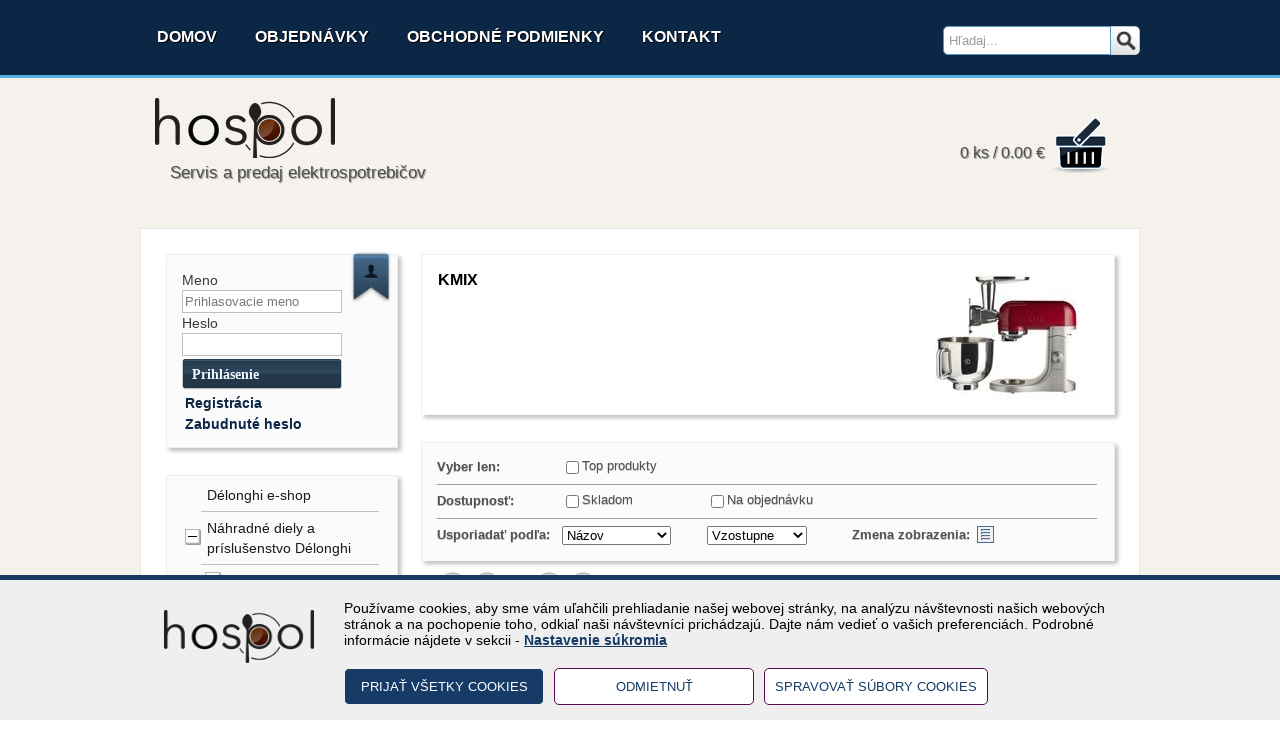

--- FILE ---
content_type: text/html; charset=utf-8
request_url: https://eshop.hospol.eu/YE1B_/KMIX/page_0
body_size: 59756
content:


<!DOCTYPE html>
<html xmlns="http://www.w3.org/1999/xhtml">
<head><link href="../../App_Themes/default/bjqs.css" type="text/css" rel="stylesheet" /><link href="../../App_Themes/default/master.min.css" type="text/css" rel="stylesheet" /><meta http-equiv="X-UA-Compatible" content="IE=EmulateIE7" /><meta http-equiv="content-type" content="text/html;charset=utf-8" /><meta name="ROBOTS" content="INDEX, FOLLOW" /><title>
	Hospol - predaj | Roboty | KMIX
</title>

    <script src="../js/jquery.min.js" type="text/javascript"></script>
    <script>
        (function (i, s, o, g, r, a, m) {
            i['GoogleAnalyticsObject'] = r; i[r] = i[r] || function () {
                (i[r].q = i[r].q || []).push(arguments)
            }, i[r].l = 1 * new Date(); a = s.createElement(o),
                m = s.getElementsByTagName(o)[0]; a.async = 1; a.src = g; m.parentNode.insertBefore(a, m)
        })(window, document, 'script', '//www.google-analytics.com/analytics.js', 'ga');

        ga('create', 'UA-50089874-4', 'auto');
        ga('send', 'pageview');

    </script>
<link href="../../App_Themes/default/bjqs.css" type="text/css" rel="stylesheet" /><link href="../../App_Themes/default/master.min.css" type="text/css" rel="stylesheet" /><link href="/WebResource.axd?d=C0jPRcs7j1oP_m_TgNdYsC6bUDscpRtmNdMFRUnCOAL8-JPwVIO_Jsct9q7AdJ7WcWdQ4FjxndKH-bhMGN1MHfkXsWzKPhKuwiA0Rwx_TbKTcLQ1oHWyjSliEA7u_wjOgZgqr4-epBMbMYFXY6SqUcvkBPereEjtDc0Z-ObWziA1&amp;t=635696857800000000" type="text/css" rel="stylesheet" /><link href="/WebResource.axd?d=jo_A7cb-iAYXlr-P_97VVj9Mxr7tVAahuVtfe7iBCEKBxIjpwV8A5y-sryx01tgHCH2SANXUpfqocdK1d_PAmfDdaKfmrt_Mtm1iRhe28A54dYxiak_quitKEkskRXatyg4Mo97nFEP3zbmtzwYbBan9azKstM-RUZGU6r4OWkw1&amp;t=635696857800000000" type="text/css" rel="stylesheet" /><meta name="description" content="Hospol Elektro je autorizovaný servis kávovarov a iných elektrospotrebičov. Ponúkame aj pozáručný servis a údržbu rôznych elektrospotrebičov." /><meta name="keywords" content="KMIX" /><meta name="description" content="Hospol Elektro je autorizovaný servis kávovarov a iných elektrospotrebičov. Ponúkame aj pozáručný servis a údržbu rôznych elektrospotrebičov." /><meta name="keywords" content="KMIX" /><style type="text/css">
	.ctl00_ctl00_ContentPlaceHolder1_wuc_tree1_TreeView1_0 { text-decoration:none; }
	.ctl00_ctl00_ContentPlaceHolder1_wuc_tree1_TreeView1_1 { border-style:none; }
	.ctl00_ctl00_ContentPlaceHolder1_wuc_tree1_TreeView1_2 {  }
	.ctl00_ctl00_ContentPlaceHolder1_wuc_tree1_TreeView1_3 { border-style:none; }
	.ctl00_ctl00_ContentPlaceHolder1_wuc_tree1_TreeView1_4 {  }
	.ctl00_ctl00_ContentPlaceHolder1_wuc_tree1_TreeView1_5 { border-style:none; }
	.ctl00_ctl00_ContentPlaceHolder1_wuc_tree1_TreeView1_6 {  }
	.ctl00_ctl00_ContentPlaceHolder1_wuc_tree1_TreeView1_7 { border-style:none; }
	.ctl00_ctl00_ContentPlaceHolder1_wuc_tree1_TreeView1_8 {  }
	.ctl00_ctl00_ContentPlaceHolder1_wuc_tree1_TreeView1_9 { border-style:none; }
	.ctl00_ctl00_ContentPlaceHolder1_wuc_tree1_TreeView1_10 {  }
	.ctl00_ctl00_ContentPlaceHolder1_wuc_tree1_TreeView1_11 { border-style:none; }
	.ctl00_ctl00_ContentPlaceHolder1_wuc_tree1_TreeView1_12 {  }

</style></head>
<body>
    <form name="aspnetForm" method="post" action="./page_0" onsubmit="javascript:return WebForm_OnSubmit();" id="aspnetForm">
<div>
<input type="hidden" name="__EVENTTARGET" id="__EVENTTARGET" value="" />
<input type="hidden" name="__EVENTARGUMENT" id="__EVENTARGUMENT" value="" />
<input type="hidden" name="ctl00_ctl00_ContentPlaceHolder1_wuc_tree1_TreeView1_ExpandState" id="ctl00_ctl00_ContentPlaceHolder1_wuc_tree1_TreeView1_ExpandState" value="neunnuunnnnnnnnnnnnnnnnnnnnnnnnnnnnnnnnnnnnnnnnnnunnnennnennnnnuunnunnunnuunun" />
<input type="hidden" name="ctl00_ctl00_ContentPlaceHolder1_wuc_tree1_TreeView1_SelectedNode" id="ctl00_ctl00_ContentPlaceHolder1_wuc_tree1_TreeView1_SelectedNode" value="ctl00_ctl00_ContentPlaceHolder1_wuc_tree1_TreeView1t60" />
<input type="hidden" name="ctl00_ctl00_ContentPlaceHolder1_wuc_tree1_TreeView1_PopulateLog" id="ctl00_ctl00_ContentPlaceHolder1_wuc_tree1_TreeView1_PopulateLog" value="" />
<input type="hidden" name="__LASTFOCUS" id="__LASTFOCUS" value="" />
<input type="hidden" name="__VIEWSTATE" id="__VIEWSTATE" value="JsCnMdne6jQsqB9YnTJ/4JuWytim4jEUdY3roV1N+L+5pRqMRwqWIoX+tB+KOIkQU1bjjh79Iw8DWO/F2a76eS3RfRXQkuXCmJAkvHPYsPcyVmgPXsXB5mveVOipU3txFwDOPryozCPg8kHY4ATETg0SBr+hRjzOax02Jc/L7+ZXbas3p6v/2XnnbZ34MwVRNhxp/mlsCweeXA1gFVQxwWsni9b38Q3sW1+GbuH4lhb7L1vn7s8RhIoYEt+/vpcaQ+6IQcXkVhBmdYshu5EGHqYc13opsJrr5Fc4MCam0EBRDrjDw4JEIFuR8v6FlSUy2h3GuDiDj36S5E+LY3rCqpg/f5ejIoknNxoRBjgqGKvLiXgRXBclccq/MqevvyQ6WK7UoyhYunUkZUTGAFgdTaFnlPTpTzIe5IRKUYfIad4VH49GaP1UymV4zTSzsQDcMTO0BA7K8DrTbK7mOgS6agEcbhxMrFpXkpuPyCz3/KSBja4JX5m5PP0h2R+uljPiaHYqDoKzbTK1Q2O7BWCkMzeEtvnR9dtSSV+pnZGZwn5R1mCaPDBh+2/6+m5T7ET/AUUVZbL2eqmlQ+KAbLvlwsg44Ctcb4fzMfaGheHJcsJeY7avU+DGyHKrkez6mdWW/kdOutYtS/kZxNwABHzF5UIlj8G8UABc0pnKA0pvFxOWL2M1c57h5/wCv0In3q5Lc7XJfTSh9RWbdSSPb2cISreOCe/[base64]/99i/nB5RrCc+oohF1KJF49VS+H5zUnm6g7y9iDOqQqTBP3oxH0nFhPtLawdTDcWOTo+4TonPGF9JC+cb6mPzPNwY+miWE1d2gWmcbW0HhTu2YFvf1409xiGMMENewnENz2eYSj/A3w5O4XfO0QwjEGng/[base64]/[base64]/FpKp4yPhMiQNA+/dczUEhfvtmRfkdU3xOVnIRbhS6lrcq1mvO0R7etHqn+ePndbwUwR9+BmNxopUvuoQDZf0WTnbDPRCyWX4/oUwbBbPMFLeDUvJqpJiVX46P6vFZO6VADgGbqgpW+ti6tLPMM2lk9TcNvWyapEMOLgZuIoZYVRhFZDW9Btl00Bge+BSDW+5NiZ+8V3wTu9PfB2pqFd3AEzvfEziODFMQdW4nUuSPFawVhZsniiFV5UmypH7BeS/fqiorkyX1wW14Bonx8JREXvsx/4MBpKFK1EyyOjEz8naxylkcK99xGt5BU///1fA1j+uCTH1vE4JO07NiTBdVDNRhSEjbbmIC5MI4lrK7pCkw1nlwkLgAycjoP0dRfYTF5mgITW35SmGRgQoA4XkZv6txePmt5FM+8Vw1/zGfMgbVqQKPsrpS0ppE1eupw+QnqtnUfBsC7ur/PJv+cYV96ZmgbloeO5PDNYap2Ss1UnFiP/XZ4A01omEAE0n84KVCSBg97kvKy1vtb3kr5l/DA3rDiGdx5IvMiEveADGPq1hcXGCDkcoOPtpRA1JO3V8rUMbV/WvhiTFxJQ+Ye9oMiL1rCCE20a9u0uQngb6TGRQNLiJBC1i8UBbZkkLoYFoWIKVL56iqTlfkj7Dg4v8mL1NUGv6rGJt3OIPg3OQhKMmGw4G04vx1Ky6qecYHEHgIbZeaYldJNaGLdOsM0rb7dGXQhrGbhF74ZDYebv4PQ4OzyHAiuusfTaTwPPXj/[base64]/3YoJtchIxQa53hE6DSleC5bnJouc+dOIqp0cP4Gz78WbjaZEfA6GjJWibv+FgNdVD+mrm4YsSAcGV8GVfk4i8qM7GcbaymggvUmXs2H+bnTGdFMZImGHLnV1/v3cWBCSemdJMJpMCWEEsK6Db7Ec+AYhrthNTo3v4BP9SsfniRrr/8WOEg+yol1jAg931QiY8/Ut64oh41C69HyTFkbXrbr1dA5ZQMIls8BU1zqSVLZIInHhKhw7X8sll+NkaWTwmtYYes06sQis84fpcBt/8Ndz9mLBYxiJyc4AuPPVKHw2M+MAP6Id0ZJYBeWpeGE+dsDCCqH5Z26vDiwplTpRno/m1vw0euiP9CuayJ0J5nagnpUg81XSicCRCrXSJnMPOxPE9AJ/[base64]/oRK0LN2ON0okbGELI+slTM6+GGhiK1budAqUIuj+By0Z34uhsXELQI3CjZzoZknu8xa49jVgzYvKQCEQZS2zmw9DWN83phFB87ygSRUolMfHB9GSZLLzBrWZU9UtvJ34G7pVa3SnLZCUkp9u0DRuOaVTLoJ4hZLVY3UvbMbuJKMQh6/UCSGvERzHbFiXzHpR/4D/7DxfzKCEEBOR8unbqc57fnZbyetgNcujSOmwOFLV6PhtKirHY8YQteljsrtHpHe/xEtGgoG5LuyLIPONQ4pU1UycN2cTvII51KGn5DxYtExgazXPrubLKROSjpql9wqfTHhh3wP+B6YUo71aaNJ74EnTB/1MtoEev3rRzDofQYVhx3lsKXS1TsIm80KGQHkQQOl5kGGfCbKa/Xfo7hS35pVKYrFXHo8rldmv5IaeDZ8vc8lAvrOfrhUeMMKk3zAZ/UjlPhvyxCpFKkFIZ5Cn0PZeZv6NpnvQBkYWjph5j+6eoEsGYTb7y9ce+qMVJez/7eYxKUexifoNE84YadGKOi44RH6JD8DyMRdgud5AX2FepCeHRxSvXxmbZSc24WOJDvfykr2aEG8DEFJ2/HKrtRgXkaCkFFfWZQAzkvXErg/9Bjm3GQt48KPKWnKBPly1CTqqpqYYFuAX3jBRaCkMgY9MmVV77M1uaTh+sRebA2b7WzBSu/ISY51Q4tAVGuOTT62Rme/I5yMMloZyxddkO0RiaKFi1pq1qJazHjb1ppP5kvzWXKBFA0YXogM4aSZxHWtYGXwYdPdpe7NUS5X6M6ca4m/HAD4DtdqmOm5m8zsklilnQMAh+y7bTyCDfEK4jGRWz6NsXYz2dcA7UodA7biRDnjcBIDkQT+4GbV/yx3nJpDGtQap9ZY/N3zxbfddSfyIasXHL0hAJAt92ZxO5J5IKhOnt8wT/jMam/z7Ztjxv6KlXWkBZodp5py7YnYJyFhEoBzq2cRksV9KQXL6b2ZmAuIn06nvqJ110ZHp9K0weScv3badRrPlSus0Wmk9q3L0d1R4rXQP5WN9IHRN7TBVRlzUPPf7Kn+ecqQFtOh0EDFEDCxAH4Ej5+T9ejwfzcFob70ba1SjZ8uKAbeQe0pzisJcH5XWkTL+4KwM/SgIfFVL9tbRpTNjh6PEbwQ44S0DpZKo6IMkdnViN66hpr4k7QZ5jUbbCjTQyavlO80a6peFr9gHwdTzoy0e0FINxtLWnMNheSCrxyHp/TY+vRe4efqLp2/X6K5ypGcOi+55WpHpcFS4v0SfLPReGDSkIYSKx/LqF/z7fJ1M5CQ0BeYWX4kLXr7V9YLkvnp6NHvQun17dbYnIzxZR3MMw+gagPIxKIZVpPwJhVeJWbAfMah2eGQocI4rTebt+cv3eESHfl9o7bIIZMPvxHKYKwJb0Pw3kkF87+0f+JceqexejYW2+q3JQxRK96MhEK09+Z/rykxQGYdUcvaH6D6sZZuuNVIYAxUxqCHjoZfsqGrPT97pJQ4a3EmajJhCYiP5JnTXad2Xj3E5smqrLZUZtlU1ArKXYHEqTS1WNT6iqG82wXFYOJpon3YiqBId2M/wt1byEjf6tmhulctmRWXL/JamXrNoR5kf2tEWRrnhjtD04/lAeNfeD7VYsc70Ucsr8s/3RkNqRednWZCBdLM4Y/esfyofGehznKZQvuDIe8/IVyT3F+3m0X9dHdo2zEfJGCzkbElnmwwJ3ZrAyZ+TjFW5cGM3c++oi1JFkVQPnVjYKmS2iqPaSKPCvI7bxP7hXNjZ6gz5AqLYgHcOQ1VRWlzB5SBLqBu+tnsenCCePzd2uYJLLuqtrjxxAMp1aOas+Wbm1GW2BrPml2+wu5BxW7tsRKRrT6LhsT8m/jm+4u+Ke9sU+9VdWUiSHCjpuVsbINSTTi+O6oW5+X5qxOGesHlOcNGefITcw06YJc8LhuwVTlIdQDODrnPZayZIsPc+d6GqRh4jcXnYeyrEyc9p/sKcBO6qaMoruewVe5T/XYTqKrPyhQ3D5EuI9T3B8ZK/OFE9jMsYnSBCsrz2ZYU/5t5TXufQM5Cc4MmCyhl+uf02fv4F9p3GZjihlXnHbuWINi8cQJ6Xd6hqWiOodFr3cFBSVnvvw95vUabtlFOEitIJBJf48XF9YWyeqRBNGUqNzBClWAClSrIN9Pq2ConV0jmK09nww9NyyL3mEWe6yaetwPfaGYjdeSxm8SmKJMnGPdXhyoPDyocOI81I+octgnb9/wi9NVenErJ0sQbYtqxa8gBDnHBIbMrN5RcSOrdIBgOZnYc8UlHGAyioLp270tbBDS2uaoZpKnlF/vay3Ah+tsu1atpcw1lLOWrkC5I5UYkBevIGIzR6Ee5bhPI9Y3cJzUsL5t0r+NKM+c9VyZIF7ENg/BGr20cZwclkU+oPMdCNxUjGRbfWOvLQgwQ9GskmO5XE3zKgY1jNYRk4DRpEcNUrudhjFMnHls7jc6lb5dThdEZ8hgqHNjyp1mkaLQsaf7QK2VWqpWnkV3ZywbYvOxnQ9iq1cho49UhcHZ/K6O1Mrvn7vglnVrXLDNKnL2B9PS8WGBON+iRNMZyTHf6OlxoWOQsf2UyQi/rDS+IPMlPzR4eIQfwUrRu9lT/icA6db6uHhfEMxYLX7EsF7qGnUXzOMGh2kXCLBHFzBLWeZT89EywZNYqFMiEMGRS6hL6/BX53Ok1L+NGyoxFarQqR1M9cAB4/CXQWNLQlhymRB09aTHZrUOl1kg59RAGcVh2IA3I4Vjq9uOIn7cdQK2Haphaol7H1eCF8ZNUOpD+pOV4okoq0vwVcepfm8jdrWbFX/fjxYeUWQVfmtqvU9vOKNqJRpzHB7kgJNEvaJwAdMJ8R+W5goJqeCyB65w8IcvgY1/oEwI3wcsJm1Wx3FxMHi5MilXiOAu5/pDxwykI2qhIGByNSaXu4+0MqTv0ZQHWCwHOWPgTvaijMN1++vTYcNsHKF0ESiWLU3fblnAib/Wg6+/ypSDXeaNK68Kdo+AJXnBmiYN1PmnWqaMItln1Cy7X7h6sSNo2zZigwob8+50RarLus0o4gTeQW/4OPxC9XSOVnxEi4UbCmj2Cw1+oS5RnbTf4pJHNzj1E4B9VKs2gr3u8bcf4l8odxkuWpNbC7IJoZI3iC42jvsDou0Soukp6fTUJTJq8jugOxLWhTGUA3oKFLHox7yE48zhnJ1zOIiKcWU31acYchdNmaSZuyP80B+90xCXAkaLTpSYiL2/lILUuod5fU15yS0n29JsLiU21LzZehvNLsewLNhceXglat9B9EvZIuSB5hoVI/3XrHjXc/pRhz0I8ynOSOXT/y3p0abcyNrfgu8XL38sORnVV7XgpS3GgtVclcQU1Mb2OH6Cd9DHd2lDkeTSfYGz7z/jzZq7pc/r+wJt5QL6158tpzlAdbFUirRykc+4kQvH3qgsDLQCy1nMVapEpK4OZcVjGLBfTLdYKdviIdMKpErQ8/X4xQQ+BhnpnXW62sDIO2I6iIbgwmZVPYIgxgcnszmBayPb+oCVY/13ps15viQE2R2/CCzNzHbAw0pGNlNzRhNaxsrJkZr6XXCQjSZif1bUsB2x//cIdQnUQ7B8ELpJPGQcSRdBZ6o7fZuZesOMPpEKG3I7+B7Ad514Ny4EzCOB+Z264FA/JO0b5RJ6yy4L1Dk1M4FFDZW/2XJRKKsFKlymoaK9y/pqXIXV+BEA7hqY8NYlp4/slHYafESJDma/QERu2bKOH24pLN82DZKVN/0tE3yaTKla5dHsJ//T0JEe1/vx3z99cinmm6QzzOCriDkiLABzJ/qRDCQ1aAJ5yyXizeyDa23hLpok+KTFLNKxZKTITusyUF/Ake6EkaxYR3JGC09MHn8bI4DJTkUW6FHSLs1S3Vxd8AuQ2Rz7OPdLgLcgBi6SqkXiXHOIATNnhrGwz7S7THzW2g6GfFUU4U+u3vn+43kk8+uYGEtfNUzArFPzBhIyay45bQnB6wAhtvPfxU6ZVXpkypHzPH3o9ZWfxQUgSk+2qN8Gm3B3lI43tGe/wJbckMwlvW0RLKH8NeRp0OU1ft6byZUjrNK5zSZk3HT4MDh/LeSaKXRFIR+ro92PaZTHE4IwxgwGcU6uNZq74UAQaRMLpIbcG89cr9zg55eM1eyH4AXlN/anYyyl2Rgv5H4FGtbOG1D8zojSCAxGGdiN9KZRKjQGZxp3FYS0dfu/Yw2Op0D87QUMqYpQZAkdRShAEk4uqbO/RFv50vhSAFRZGDoxHJCkdP7W86OCA+CYXpNdpnoZwl0B/6xQV7B4y1XxHKc5wwPA+guEr81ov59hSfFz/73W2g0xHIUngpj5we1slqrZnQ5SorxpaX5y8xcyLYnLS6MIMHvDTZWZE8MOzczqfvOsbZPm/uXo+4DKH+NN3SDHx9Laa+xHFT7kpNJnUw4M/KQAfNvfKm4CaT35pKXbb4EAHMsG4k/NASK/BbcxyZDNItl3zRsGw1Ssxl3dfK759vYOBGAKoCgL+HxqGizznSG/rnxTV0P8M07nGa937F9iqIeo8jp9R9Zsuue4hsOQ4wPSwwI7EpcsNoV9KkabEycA/DUYRtuZZif5sUfLeAQOTjgpQoVIF8XzJJiNz/xcO0JyCquQX4rA7/4BEOkbIFcHwA/0U1zBXqAthSSjS1zL/[base64]/cXVsZpdH+Pp2TNw7ZGB8wr9Dqz1h9KQQdyn83yl7r+ixyWEu5YQri3iuARtkEYqLhcaX9EBbgfXDomvqacdQmrBOt5lbjsztthftIQXV6ZWdPytcIT4ERkBCok1kgS0NFT9fX6sonVO0ldNv70KOpiXJ9ifPmxNJf0MWVD+FZjJZcUNWxGKCHXxzfYKybHfV/cLbhMEsJZpFb0q5M/vsy+S82kL/cB3II244JCKgktiYVUO20nvUpXvkAHjc4bBn0U11NpNchbiojQu81ujeFPVQQP2fn77mOEf/iaaBEwfzomnww7mrpJSvpzDBBXKjmCQfJtf0qVJmPKgirI83nPdz6mmXiUL518vUdjFvlfZl1TDgEXK+KuzuKgYFahtmbeIjkEbj03sWTovEkNDHNFic7oYuh8k/O/c2GlBFzIV97w0cPS5g9kCjQ421PCWtpO1DGSp4MPipLNs7RErtX3UnOW4h+0n3YP//JbE+H2mS3nFnddzAjh0RyVQXyG5uWlAvAEw1yCkE857mcLHCDAvCLpPaDUOgvTVBteD40Cx8mwYqF4kI6tG7IBFibJU8SabZHYeaYkzN8/[base64]/VO6gzOKZc24aPMqziu+DbGXG5jHxmhFK1Vu1cxShQxRHjEbpbpkqIy9R/dqIchdcSEbA61WZTTkBaIhRazj1eVMnLhniWP2g40sm86x1Q8/jEz+p43IoZ9Y3UmYwzTac2koyZz84dFPz/nkukaLnjgCzTW7NuS8HFRv7il3YqEkWpw7R1Nx3otl5zWrNE1EWJ+3YRN23b6yUXMhPH8bccRT2tN6xDlyt1W5QKYXI0hOuMkvFH1sf0YNB6kU4t3JTaLfc7vTYUu2q8WPMJxk1+QfA8NfKB5pyOmW4qlMWZZZNQvOu/IH9RIEfxwBXHjd3Ns7iyTyPm81lZUWaLAql7NmwxNns7hq3HZ2BG4H8A4Ck08kq5XnYZgoR7P17fasg+oHJwV4j/5ff+Zyhug7iq/Rd7yDUV/hRWs9XjFAr3a1p2uagouSwrdhbpH0pwb9vcPmPMpLmvD3leGuF1fiMyiEzCXfcPb6NaR3bMeNzsSe9/tmqf4JlxYzNkopzTEDfAKTl2DFPuXm2YRMpnXKWoIF2B8LJUNbo0OHi5Z2uQ59ZEbrnbc26kG7HFWg+4b+jnMcNXxab4JrIM9vgp9EVjAkZ5hwp54Ithys75ls5KMGJPuyXqwTrOS1GbFDCepTknlysIcDIorHFFG/8gPSbpdgkxyiQ+zHXA2xPnu2W6JkfIxEWDtl+mXqkDqX8Z4f5/yhv1tPA04vS01gdxImlEMMQ9TGiE1aV4eTb8TuhUq9PglievqhTIGYG+mJ7lh/5UEgPiT53FaujivqLRi56uYacuwdcpSZ522oPzZXJCAo0tgWTkcwlr1nE2lOj+q8geIsZ6lPmH/rWBJ9bX7JwhEZD2XghgM4C7DY5bBrHET+2jWSgkiVOONlDYzhc37icwc518rhKYP8BCHs8i+5nos/4nhycAR7AfFA1KZfg2NtsvNu3hYxZQ9iofxdDaPmr8NLYKRXUjBaArrwErM7ZBmOG/Lm80LxG1BLwqa4NC2dMZRyNVt+JvwWA4GZN+tBOEmXbXdXViEo4Yko7ZvlfMqy5vvNveXOwqGQ2j35JKpWGk9PJdHvc3SvVGct1kQgsYtYpdkGlomdRA/7ol55XQ+dgHeu5hLA8crwmga5/1uc6wIMl8uHliSgQTl/cRQC+wFV3z51XDsnZUCCigPlro3+w1AJ5+pfxbTzzQJ4Qesc0NcKzK4dKa4rsPgifr27pDBjLhE2IGvpTQfzt7KBio4iKCM8ry5nmlTnYeJHQwheIQY6SzV/Y8P1/eQed97Ty+7kC/E6E437g79onf7ZDYsr0xBeb34bckf/15FnHxmsUmNzI6edoIFS8yEtrnLCtMcx/slqtfTqekUHOS8Seqwg2nYtwJS+f7BeQxyXJxLLdWBo9hvebfiuZDQcmrvz8y0jITox+jjSNZ++DhxbGLJ7qTOY8nGj9T4ICnP+eE9Jbc3HxWh/2kJxBwb8gRZJ7/SfAXwMwGkhQ3yu2juOVdedKFhN7iK+Sz3vbla4vm3t3a81sDusETHqMQ7ET+IOA24ldnr9gcij/GZ5muKQA6qr6NRJkmCnUXLujcvI9CFKC0e4w6+R0vlG9M4DYZifs2MWLi7OLDmW2cpfTNrmeNV6RpqcL8sFiCgtxp5AuqQnvbsoedanVm4MJm8DtcdxBbeC1bqpF67dz7W3dYS2ppjEt1MgBESjojD8BrPbmRbyR8m725p/Up45DH+pL1ypbrjof2VAAlhgiMYq35hWwx4Usu4uuGdU5v6eKSSpuTayVzK3T2bPEG2mUu2NGJgC81j44J3gLd+hCQZ+JlaIaNfQbirIMLVpmiMaUq+LWg1Slp9L0oQt7K0dCNxVlwniLbwA3wzZyXhn44HU8+O2yI1N5v0Es/HLM3NNF25BSu1iEaAiyrBuMnsRp5hMtQmN/i91VvLes7QfvMOOos2HsUJwI0hYXlb0KBQfHiP28rSXe34hfWx/HXPiDAKxOwDQ8c2BigY34plvOTzz8/tM4T08r9SXaxdgDkGtpcl2cOsnqWh0hukfbkzunahjW/yKavnAUG6tBF5DwxRXRGZFpW4jcWZ9J/ZQXODEGs8ZnercSq1P/oUmDMhhw2W95iVwCPq3v2tRYtEAfBjxCvF29KsmVEptx2hgaL0J7F0i1AgmiHMPnEa+CiTs1DJBgHT14RdnQzrZ6QkSRENZ1IXrLT/jSj6MCuxQaPSlHN01s2JlYreP1YgPwVVoIlF8MtKqu5UEfOLx9Og2KY2VJqMQeQ0vbx+DOdss4Y3/KY9iHId7UmdIoeDVJfx+OIXP1qVZjpHOaM8t77lzkfwcDfkiVpzeWbTlhNO1g4mCwB/4qfbYMJd9Y84TAhs3hHFBUjsyFnRD/TbKMjyG1PMTnnycST1PEIJQmWk2Td9VnlZeTFhGAiLG6+h06pNwJYjxsYeNpr6mN0oaA0lOp4uytZgRTZEbm/1XtSs+LDatie1sqnk6LjzjnMYZ8gLHtp9Jh7IuWgsf4F9Z+lm3+givMTmJ4qRHjhbTvDtVjcKSoKdIwAKNfqhW3GLXER3PzYZyznP5fRP0po1wRla/+QKA42/ixlp/PtYaMI5q50OTkvRQW0yvVk+yPn6ILNPHAfgm5uYRYJWZV8iRoSYngo5oN1GMlDKI7QMhuiVymvXe8SuoQRaoBSe58toSWG8o//6cLSA/Vf7QxdAV1deSZ3/DNYKlYdkFFOVwBEzMZBmqb/ScyHocmrW6U2OtsfaI59+EWRfhjttvUWvFW7+t5Hxg6SW7DXGlCh+dwlgZTnst/WlR29f9b9m6O4MhY9m9RegIBLVZaI3hKSWF9UhKu8GCxdJQByVR04u/LhhNMUU1Tb43122eUHHuVv29HFeqtkVjOtZbLqtNUNSaEdOPIJgn4ottKxQu/OwvP27iYjndwyJWwKjBBuL/q/Pcw9Yn1eGFQ1a2Mia93+OWZ2wv1IIF2kJMsRrPH1MjNWzY+73D9eZ4qt1MrnBw6FGiClLQdIZVV6bl4FLzsAYADdmWYo+zIr+ZFdbuNTyfEQFqqmLBwv3q1CY6FJkehjucn7r8U19IH6Z5YUqKbPy41zp+Lb38Ei/UonoIX/AeJs3joQHFngRwWiCP5SyhBJPopNrQsAXZVV1YzYo3ZjQD/8gReH2ZwZ0IbgHTq73f/5QOt2Gzs7vZYPXwOnFeVod2owLTtUPJa4I9w+UJPLfShnR5fbWQhWJhrSu1VCEWvZUtRstHZKeRGSyVdpHKJ274mwrbLA6lUXX59dP05LBsoeYGOwUahxnaygpK+P49wGQYSFzxB2MJBg06u0V+V0gOtsgzYiaccIRXNnaUxbiF6fP1nUeQqxQX6/hVHu+UIPpR0R9jhD8eCiT1sOpwTqhCXtRqopN+FKU18qh1hwAvH+Hyi3j6Vc9zQGtgetEgIkA8fBW6izRNPvG8pstxUAo6BiyULAvsxUls1ZP9wxp1e+2Pit/09tB9mf+jvrNRtDLKg6bE+IHys9QUe/t5f5WKwd5zLXmzBV6TnVcTTIomqGBhGu480EBanSyttn+ALzROG03eY4PnYP2gtjS24Ypnl1mv06HLyQBqcLFMtFcoi9hbeZdCcwqegg6mcpQAwKm7pbhmJiTy/do9ptsrl6JbbMbU3VXYTwOY7Wu2gu+Wqs5xT2Pq+yKgkmZkME9fUMmMTyIj1CkIg8BIksgdt2vmg/mh2Mo02k5bVsVVt67cLn4GpwAB0SNLEHTKQpP25qSMIt1f1o4DMvzeBKODks0ZYzH3VrEV0yo9NmlUsjtnkkmackOIvbKKstzBAUmSteEHGS/yLpCxR6GqZ8GOqF3Wt/[base64]/GHO63chpSLGLTRPh6gfYmiFJBASq7lwo2J1jHUEwXaXwkCRjycP2NGa+DPrDkF7Bg6ykmMxrQsQIBde3GtAS4MiKcVUnenylGV88RJ4urcmH/71bqtvSay64G7JXtucOKT5AWuHm89JwR9up97GRccVJJ5JHSc6SMkTIr9G9BRi3zEKqqaWALA9Cqi5X6JOKi8bExK4GhKW5KTB/lhkTEj8cpdHoFuLK8wvVlixc0z/MiNTc3oBb2d/7m8Z9kd1s3A2q0b0h5FBkUtqHzx/4AbzUVw2LhsbCnRm++v2oYG1RaSFXno4/VfftB31n/XcsRPaHU4IKsuwPyJlKchj+E6NjJna1N1sddJUhUzjbTq1rKuekCPBPvciXghWrPtI8IZOy61cnhoZYWkgLgrWolmEFKNUj6k2xipE3zTpMCRR9Z6g99aM+d/XVI99KVlRRx2aXQl6T5yLW61C9DXOwqNt961bnJjDUS7cPRwn/R11johj1lb0PiRz1fITu2rW/eS1IeUNzEKf8tb9+daHqnYBUQVUPBAUeF3UC8nilSTlY9frESZ0Ql/[base64]/xaTvWI7jH6ObRpB+lTWgPcXRlO5Kx0Wk6RxpwA1jpGuotKdxMgqIyWJY1GCJj6JnGiF2N4/HBTy3vdmGnFlPhsuNF4+J+Ap5YUuLijYMw3WrQeuvijiope+8aP/zjEiYfXy9m+/ba7xP6vro0FdZ1RiZzIqCNg9pCJPaP1Ovh/UCEF5R6m+PbRww1nBI3EDaXbwkJvJVcx6VJ3BXFBZibrpka9fXxrWyBipvkrVVvWzRBRQIrZlP9Fv2W1x3N/Py3lFUhX5NVqVDsPb/3W8+xn78BdzbJwC8wbuwe75THwXt0oxtEBe6S1R1OfC9LJEwhETdG3CRtnYQj525CAkh8VJDhEN/lEW7XBNtiXeK9rXmCZmEBqcG3g5eE7KTx0FMhWXj2BxH8JddaGjldPXsOxMdbnj5ZgzC076UiMqdPcS9J2b7MX+pIqJFCByODg7b3siwWHwKt7WEpCbzuDAOg+yk8zHe4SZCBm/hGNV8es5Wyd5/76i172P0BGFG4TNnCHZaSU5J3xRNPxnZEZ+R8xKVRoBV856nS2r385rGpCcUosLDXrtvdhTxKFQdWt7ktsrIg1VVWGiXEcWrtyV9+atPr5xLquzfxsL2QvBzP+kvlhR7opP+7+5+lMHlqFXod3u/tm4uxn1JuSvpiRiOu90GKxq1tZ8sfe5r46PS2KlTDi86QuYeCbHuhOoGb55Ar4eLjGJKqyU3Hq5uUsKBn0B/3nl068RpKcXs/kySYpeq1ShgOq3+8wZWcz0/ruYBOe/EofyQ2o4dxzkjwcBr0JzChjePwoCVgd43UG4QOSopZiPBphljWAbSC99DiH3SObiMzeDTXro6ZQqVoR5fiwWBPluxvp5/KTqYWXawDF+ZrLkh8ccBhsk5eIPNEEGIyfOuZWh2GQEtmyYlqH1dEJ+d5CTpTF+Mc0C8bl3Y+Ca3w0595gISVqItdI45qW/8Pd8kc5+vF/lvadGzghqBl3O7gEdIf27/ZSyPym0PHV7+sq5b2BV3zG/[base64]/0Kz9cEz+l9yLb3dynQAzCvxbrJmfaBo1ZGs0FLGArnaM79E6DnuWuLuQPbxz5Zq0qTutlF57lEjqo1yQ04UPEy7LPvHT3mFhY89SkH9ZlmxcJlMlGNLjjMcR4c8Qp17tHIrptCsBYwv+uiwX3YX9eXyx7d2t2A282rf5FtWMGxv9LxJFO5nt12l/8DoOOa122twOZtIqy4cD0qo9gDW7t8jXFYwFfSzo5n9bBcfCdgLUb2S+gG3Ah0A7O8ss5go0PU/Rl5yjJqJYkWdQ201wGZGfE+cPF910R0pR0zhhH5sVmBq46BxZOe/aDqq1bocfIFsQ1XJPBSdPKXCwCnTgUS0MPMTt8WYFpL2IxlwgcP9/EnNVxQSztks1JkqQzOQQZ4ij2iGkMhb36tAgZN3SHEDl9gek7r0sKraHBDEupnqHjnCEESgDBesiY+tB+oYfoJB23U265yQiyPdEqchi5IOwCAn5ZKz9PWVC8CXjAhmuKUUwklxHeiDB7U2XC9NmXh9V/u+EV/y4Z2TY5brJCaUL58SQBi6T43Ot239X0Yks6Ey98nO+Ean8/d3H9SFlCm0BHMI+69vT9aoYgfXJmX0vCt9DZ4fSdSTd26PHBT7qKlYeNKwNPdiolkj1uRPY2xEXs6zR6lye6Ei5882Z7qFjr5kRefFcgnktlcV9wkqaiEqd97nt/[base64]/zJBHjqN69/q0iHdMF5UjYxwr9Wko5nJ8ZeT/oKLS2PSjSyQ5foerxLl4mQCiw7sv/[base64]/GV6MbDA/LfuuKUiG4OhOl8tOkvDMSLCubV2VVHOd/OhkhnKh4PWqBwObueDDc4eErhTtOYEQnlQrAailGhbrtP2C/r2U+iuZniCcudKL8XocvK1dd9M6zRSIoUbvIj3dkDynW2pnE/pUumv0j4OMKKllHQzzNc0vfYxlQdfCw0Jf/HWlUHPiHPMLDdqEueT8onExHCnmqrWvGZZy8Z272tHIeUWHI+NsIZQipZ59f9APv4WahPQy/9XFnI6LRH73emsrdIT91TD4m5V1MY0zaJV2aTlOXpF9S5KqRIXt0hvgjRO563MSa+TOLBy6HpTSv+CeZr1i6cZ1HBMAu0Dp0k0opgD7YQqHcU1lGDaruuzVTYba7x+oWXs1CHVj/ATZ0PB080C1QhypLO1fCwhmQJY9dalxR9qAKPYOcmotBJMaBZ8POjmFvwWqkGwU6NCf3QDmzRZzvtgzie6FDwnKx9+JfPCEoJYFxxTb1dVTMunCIEFeNgszZCHvYdY1NUEz0ZryWH4dbKttBX18xweFztG2e6VbxRhpGCCFRESWqM8wrsONKMKaj+AB9+4z/8R9WdVha6oMSZkf/bUzl/Ru23Se5aBlSt5js/YFKVKwgQZE7dBZG8kwDrK1nBG9IE9Bwujwt9t+4kdx6yciAG60f/iPO0+HXLQYvXww/jhr6xkS3/rPTMk1ZuHdcWxw3/lP5ZK5svAYR/RltozFYI8rl60AKn3+zUgUvaM4e9W2cR5EFOkRcSyyAJEtLYFNIwxyCn+inHeSioveAjEXB98g9a7cgOM5oQYOQqdiurwkrzgKBtUXtEaoWZUl2gLqem6GorSXuvtIJBp8K7u7QVU8QOj4TuaXXMukLKZZKFOCnxrUfY2hvKPqChd26+PFqZU/+5omVOKdTROu0ay1BDU0qCqsWK+65+5/9PdMtqB1+UJxAiTdGKcr66jxQCPs/[base64]/EEM23IfEdqwU5pBAmtOFV1/WJcwVHrFILy5OdvLrCKOWRdEEOctp5JdxMKzLZcYOJTZIU5UMFPp5gP8hzQ46DLLYhpnZIxD4X8BqnIoTYqqz1p3LGA5tcm/EUHjy73X1fqj/CZfDOMpNf3HBJxq7Nktq7urh9BjN78zEYr+9svOUPC7SoWenpIY8+CDXV/Hm02K6mDO0/bgOjL4Vb+B8kht1g0YEGCaxrkcmYZgUDUKNHdd7uVlWT80fYBjjIHr6I2ORHwSXlS6QQAXdwQEGiw501AiUnDB3oPZiedFHplCXVoCH9nd+4WZfQqNM2E0/XwjM0McA4qTSz5hsEFD6dZxI35YQYjUNbM802yWQix0ekJe99LdTGjIxFuqaSxyOuedjoJI+l1bpR1LguxRSc0ij4kVvA/q8rt85KcESFJ5jp1of/753c4YE99VQY26YEgc10aE+J8xCO+1cdUQEYJlXk23lQtgPyV+QksQSjpoNSoS/0wlydlwT3csqNDBR7F0FL4+iOe0HqfxWElJInT/yFRMR0jolbscvQR/PlYcMpxxBSYC817+Z64wJ1hQeDa7oXEj+I3Bcq/qZoFxnxjRDUBYmUixt810tHDw01Qk4fhbagMOMo2e2Xr6mnXgw9OzpkZIpHT23MeVAVNfmbFmnaClz56Q6Xe7f2qXBJpU7Ze/8lI5aBrxqbzf/LvJSUFFsuOtnSivxSQx1s7ypNqKp484KSDg/rVIk7T395AHVHDGBDlgk0uKMIdu5aUdYpcpEhAUX1JzypAwT4272UmV30WvbOeix+n2vLG38u0J8L0vyxhKkWsMkPbczOdei52bhOTpLT3jCwkBiCkKi8DCBYkjzKgGUS7I7eCiUIXNj+kfM89M59r2Hil/s/YHZUhZlDL3R9xF/oRAPmU/zrRgBPM8242Gyc1FXOyOHCeMNmqQm4bYp1iDB/J1McfbFDKom5JFvCRHutq2+jwvPREOcSB+ekklYrqLXLtGMezPaYWuey4WtOHNPykoQCSjLET7BSa/6Tz21vRTnisijDL4j5fDORhJ1Stq5DFOaR3mA4ZcE3LBsql4DY6RsTIYM9Wf0lYDSPinQgbcqnoc4wqzTZQntVzut2+cHDmvg92gZDE2M9MhcAJADylHUHKbf426qMef4zPs7k9cX6hVbKMO/6k4S0Q1LOyU79Lr9TUZjad9pVKGNxFVQ+Tn5uF9FEPyGJV9v8oBdYNveTPzR7mr1RBayoKqKKDTRzT0ZfKvNCbEGG1HoGkMp98GdM5emTXkZTTbfrtrSdihhB6n5/9hqcM/2pyUDatkNnn47t2iWgeN4wtT7IZ1rPRyIXfwf3p3pPu6eGutdqw2hAk1YyS92T2xi18bumAfnuJnGGIAKjWQgbMET89zf+X4c8pSrMpwTxHFQJGiyoR+ShwHpWsW0Nt2Ou/GtR32MwSaDDWTUPtvVHlTQX5B7z/luKpXZKS5jpmXw8LSWJ9oRxeH7X4Oquci+59dgssb7zuB2U4gtHy3/5TiknvSRcID36kImdnb16joVuSlfSbbUTLHQUqyuMIHwa84W8lFYplWMG5w0UpcTKOWsaHeN44xZ5JTVzteiidCyTtKyIjKw+vsacH4c5t/SfcaJAF8KzN1TuI5ja7EOt20/uWidtiicTTXpGvtImm3yxlUR8Smh9DgSanko0E7lSlGI85zKjaxnKLJ0j8DBcz+cnRUslsbVDaPMHIytEYDqhDtAKap1sBYw68UsnhzS0Ew2NF6kWv22jhymGGExyrwJvnkchEn3sYRO3jWNJcJ+MqKSInxw4dfc/Hk4tphQBY2YNvwUg6UCxvezHpjqXzLzBu0mcKVTn8aLM2Sj2c8hIg4DVC0vTL3NdZfY0zqLaruMjdSG3KSotev1rMPGqbupKf4Y9DHdcYty+K6thoze0/KQki8V2+yHrdH7pDl6nYKAHHu/l3W+zdzqCfhU5skBtJqM+Zddw+qUxPwmltUvc3LGjiFF6rtfNDL4fGvRSxggsCLuOb54CcvPbdXRu9vYBHPNjflDG9s6cXCYcLz6mbqZ2Udh5MGlG/RjxNAQKsCg1EFiMhwdkGjxh3ch+NiLdEkeLx+1OkfUzhGOuaUozfIwCo1IquQ0ZFyKgQsOo+7Bhw+MkDxlWnEq/8kRUiB3ThXEBQfeA4iSYlGkM+y40a22DEdFAgHRANd2l3h5Kb447RpSorr8NyzKYlJTsUOqhe/md4QClXPAxIFqXsJkrCGsvxVgkmiiPaPHeJhqab3cDEAITkzMwywmB/[base64]/IZjtfSplxNLjXzvt9Vq+reDYwLHLFzc9NChHClf0yXAEaq6OSOjzQbG2HP5vuxIJLx6IEemdczRIqJ/ymEAQq9i0kNWrZaHUg7GVTjJ2t2hUMicMh3AzixjHqeSkVICWLRS1iMmlC2kw3rpkq88iGUNt1HE9IF3UfWwD3TnfwzucJyDnHst0EKvbVH3k0yXxFTu+PVpDKkU+xzG5gaRgrbqaslSp/hw/iNn/[base64]/PidahPIR+JfTSm+SF0JRJW/OaM19Mm58XZT2PWaStgNjHKSpKlXFyp7InsV6FK5zO8cMt9NEqfqBzyLE7f84Sme4cNibdtocRudJ1TRNuwfh/DX4oZBPRJxxvkUUzm2bQeGy62DUc6ARnv9guQKLVxj6IALGxA5iqEKhSkPsYAUYuKZEfqcQdgWI695SGK+wq3SuXBOul4QodTWxO8/y/GUANd4nc/q3LmN26S7bc9V2MRexVbkXjouwhg+QFgjPsQr+oX2SITPz8T7OQADpPnYVmKiLSeoDnxEICvjy0v+0La3N+y7fSb7jbhCv84U2vMIMbbHsrBuOHNr9DLCsEai4oatwP7ApCAwasNCw4Dym/dhfYbVSuIlZWwxu3wACWvGjxlgKO22IPATgJ/EugawPFl3KLIbwAm2jJTgiORdW/5mrJizrvU7Lr5nYkHPPUPMpsGIjgxPGRAL3ZxZbqWiRQ5U2OJN3xSQKmup+93zglVEnh7tvbhciKT/KUYj9Z3Ohk35jKSiee09SCeKCBuhL6naORNePFkS1SSjVjk8uG+HkkMUhJocVQvf0y2AX6rUksrO8nxpTxwv742B6M2A42E6p0u5JH+Id1Wigq5CaarOD5taaB3wG8/gUjvXI9yjTf4Fi/O4DfOZwpnOY1cIR49zqpcyN5UPsn3+IFNS9tB/[base64]/+JY14QIXogtcI04U03Kc8LyhLVKE66oYaO+f2FzrK5O/54tl0ZUUq7zIbrdC108C9iVhU1VT2JZggFx1jpwwohy65ZEgeJp0bYjmLBo/leWVvVYOa7NgdUJtWBvFSJuGapHjxggv5jp2QL/jmnNmu719FuX5h1OBbF6kSrXr/lERVnp51B/xBielSN/ztjLba+UgJUVTg1vkb903TI71oOSQdG+/[base64]/WKBVmMHn1rCcsmfBTiYoDlcXsp/7AMCfR//UOeRCdqb5yrFTCWhMBAEOLN8I6LFyDrA3S3rSPRhLnR/nhr+EuIlavX++hrDJ88giUYX5/Xqw2wjlkmuRBewSElwGpY6W28nON7EKPu7st6JvUtzZrW/G9x2IxRwZgpxuYIUvzXc1iY34BbKdkwfrd2pbeCdr/[base64]/NtK9s58B7esLp8EXNgjuQUFIZodZUonsT0BNJuYXpNSswUr+lZKY42ITxKD1bi26g4zBjGnkZLoEwyLDyHgzwimi5tF/wvMAC4n9sgGlAcU/Gq5WlQsFUEjPeDBZ/FjHbWiVPYB9LX01B1avnqq9hgdzEVdLoNARAArHhSUL6jwJamh7WY7x62cqGNov3eLpEn9ZhIOySOojHkADEQGdiIG/0lx7WgWBZ/s1OrTgu05ZzJmi7MgyCNev1KGWUJeVdhM8uGN6Cd37hCfwCnra56Ep3k3IX4yjhFRY9bEL4sEl3MfP8EkwmRDM2gd6xwJa2NPEl24BllHtE3QWknIdohyYU6upfTXlNDQ0/BAhwyY6LwdLHLfR+0DPlOy+iFaUWNssK05DsR5ph0ScMULT8BmaQ+d961434UxkG7a5QyEeEA/uA2CjaOrT4mbtGz59dnKZzqco0TyVkr3QSHnioifc63pIHd7bo4cviw8/m5iYilsLhtQG5J+EG+75ERFe05X1KWDopj3f2bUBLGkQWuMmCYqS7p1CKzaXSMmHpbaqeegGKtOr5ot6X4FqgT/FQHtF8RASVQqEpzdnKP03g+9yDxvj1TFBYED9Zqqdiih91i6yJKtK7dh57DZw7jxsdFt/ZE3UL2/zGJoqqLEZQIeJbww4hrYbysXYkHnafK1UjS9qcoxZ5aoyBfUUQQWur7uGYolfpSjpUzKW2A7XUi8kNb/og5le5ZOrYts+rHUeAs+lRznHZ/rM/R5Bh5Hp89XQoMbiStgBbNBJvgxSAFxxtfyz0Td8CZ3jyaQRh+JrYu2PbLeO1VrQ99aBPLLp0zm7Fi+zwarUeMyZsltK++VF8JnVBmZKURFn70mgxGNYaKcRjgbLtfjwQ62BgaeH7PTw+UM4hXiyX+mJpQhz9UVJYRyywXF7TDCkzfVN2J2EgnBH/seIOne8aoEHS2are0qN8PvmvvaYaS1a7F+0dghz+Xe7Cmn1C4/PIFE3dDRDSHCYqUI4i0XDi5Jwf1fihDxhgm2fFBXfoUOCL3LZyeXMGiD1wHJiOBKYu8LejRmtQiGrvzvHYNrs98p7Ub62VYOegz8y9rWHwHWEuOOkr7kL0ga5oKtfBTef7kRsfJSzVzhHafc5joRcsd/HLLRdgJIhjgAiMOO+3CwCsEnb70l9FEgzX9bJQ8pcUvBqnImUC0SxriVAuOAWfcOZM1qLK3rHQAojYUN7OJi8e8Zx6JYyGalQZVJxoTR+DWx5gzPIygjFR/rxRS+BMQC4Ce1raDaKdTvWxYjo8B6ygTmct2668eVdydpBKQAYwDPKkb7ReBxceksEA9LTPcRS+Z7/r6K18iEKCVgnN477S2pbvJXrQM1VkHEFvK4XqTSrD1lZskqhFq6/ZraAUJx0ttGRJLovmGQHKbYBtYfCjOoUS91EmQkek5Lc8jejgCPmxpiq7l8vDiRCZO/zWtKtsHNY5XHjCxSneondFQ92i+GQKQvbAXzUN5IJB5txKNh4wTzP/sggWq2MjZfRtdFDlQHsVcqysCZkUxWQoLfFdJq0Dr6yU+92fsSjSrtk5jhDR8HmCkDZ8aRN536LwpRuIiC7PyuJohYXRpJM2xuxCMUu10znaewe9hIU/0torYa2lIC2NZmdUqrRZNaoSWouyeSeNqePeT8mFkeEXeHW6ajIYZJE+MiNKiAbt8MEHy3QoPuf391Lgs4qP3g7KVaFu03Q8zZ7qqxRJvrl8868hJJ6iDgmfAAnXt8KSBbaMIRwCoTVllRJnPJtP0gZokTnzNDoVC4WmqMc+uPJqJxbH+55sh/4SEWjBXkjAxnkncY7Poayz6OxiE8NcCwsqtJwMj9G3Od7AZ+q2y+h+VQAL7Vq+4jDvj0PnT/vhxHvaSYVkHSZ4Rw8fSSJ5IdOhyf1HLIaiOWiHWBDYjy5O0Edux1S6xHgDqnTP2aAmoRF4EoSzdm2Fuz8c3R3lSXO7KVgF5iWN4RGuuXM8osLhUhaRViQU1uRByOXgK0pcGGDS7xVGme03VLl3SUC99ArT4wtF0h17pdvysW0ogMuRXCTWsdWzWfdCeAY6vGZIbZFwM/tsebLgv1Zj3V7KFiVleeXLipbRONRZmKlQrTkA7j/[base64]/1RgqgUFScf0JWjme5QAiOAXiRMdDK8nIl/Dm6We961o6iBU2MtO3pNA5v+E5jvFkD/fqj43QQ22Bq8kUCUfLogHuHaVmDiGVqPm+Zqs7rRHT8GvLqxBtZqBjASdJVf9XFBUxGwt4fUeyT35QepQjUcebv1XQXH5iZvPE6xdI4qeP8r9tj/pOxb3mJJ3OZ/gcVDuAVyx7qK3UmVKxvqlqH9nlkkNQseO9lt1iNaqMm/gi/VJMN+kXMHqZjjSdarSmrWJNu0P5gX/QL5fkm4jSmEnhHzro8oiM0Vp+LGVM9mhWIqxSTvxc1kgEqk6ogICihL4vZULhR826ry+ZZQNNRf70aJ+SoC4TnSrC/bGAmWR/3F+eSwY7AbWOP9V6i1ieFK7nLgfVjGXO4zX6GEZfIiooXgmlmP1xQj4/V3EcZfZ2FYMtlldhQWRN9v1Ma2jbIR8Lbm9x44FNzFUvV/L7gCpn+A9qXkyojGjBFmhrIxvOfFs9f+mLTFDb7+D389XKbWsuaFHuAUeg5v6bW1FwbI77uv1Z63tdl3/ATGpY7g6xY+LfybbykeQ3zewv3Tf1jCdTfiXVeeKyS6GFC2JWl48cuAo6/XxQpiKnuLKt7U+cUA8Oo9Ii+H9Iy7Fa7OAgl2sCgPQYEkKfLfwOPzTm/F00kDdLQHGmUyzI4PWtpkH+fismBZF9H0Di2uKBrPRLrnmY1+F/NWMCw1HyqJ/fkHa5GkyFZ6aC9FvvDzfQpOOGD2/f41yB0DKIstvQRXVhA2Nwe76GVn3udFlZWfXXKVxycgKcDy/5b17I6PQQ2MYMcOB0J1/tMuFX8PBXQda2gni+mqwd/wgJwQtViScHvy6W9hzc2n03OC7G+e7SNkQuwHrFWTk18ZjmGwjAE4ZoH/xMIlulR8nP04n2PpMJ6xnBgI2722Uu1417PO/WPlIIIk7LT33LZpQKfIx2QuyyOnF2FAMkFDoViPpRfxW9M2D8PWg4Vs5pJcieq9lyn/K6AIFEEhunpTkirSxqB2HVUtAmgBGKkTfEn63b1RJWJhtW1jUfVv9HjQA7TePNYmoldNofCcJJPJWYeBlNtcUwesy5kXSGLtFiwiJckR5QhP7cNIQViHn0mk1jIbnbKMfBXdd86cqwrhQxpPmf8mBFtiAwjco4Msb16uwnZzAxkMqBMK3Cvs0sLAcw1//B+JCc2PFDiYrqJ+zRRc+FDXVsebj4y2kRFvJchxi6Zb63a0xsOmicE169KoL1m4ejQJSG1gHfgdYeqeSC74fVwgmc8A/pOUbaEpKEDt9O0HQZasHpyvC5w7W2vS4cJX2vXVNMPRjTbNgP58yzCuRg35HnZanwo8kWNJg5KIZcJVpYgMUkmA5y/8VL9+vz2TCXGJar1zPri7v+ZdPc1QXCnUIM13hH8xJvkBvnPNhuWeLAJ8+7i57Z9NAaoJacE9odLCHwt5MX0xy7/xLpWkuau8EvenT4w8nrLgbUV1dSMqC3HAmF7Aw8NGbScRMKG8olbdfcpdpFD0Q5ifmu+RMLcpvn8sWjVe+fZoFjYGzpvbaEWbaU2BQ/jTJ4MP60SoUiW0sCKmQaKfcNQau7FDAsMiQBekfaPs4J920vshCZFZW1BoeSpBgBNlp4m3Qi/yfJ+5+VDoosrra4TxP/YeBZIUyjQGUgIZBVJxRUrgbUPsh11rg8Gytjer+5sxEhDUbeeZ03zmxhqUWCJqUdT1KmPlqkZ7PNQFtxMLVQRlKzzjJ1tae+yeVp+QtANd9pfYHYWdnkGfkwv5IrU4617YVdFIK0HusaL7tp3LWD6Kfno6eme/TyUXy0lPnGx1Uhk+iBXNAuLtZb8mZc6udhbvdsyRcitCkh0dVOI9uJzeMJZbNbDRuK67r7USUQplbNa2Lt7DZbKu4KtXE36BVcj/HMR7BqaWKVLnKqM8qE1NNGj7WtkIVyxeIk3Gtd+plvbet/M9iBre3cjZqMuIi6paXAGu28kVjtpGrqXhDsnswLmOYHR9W/Vz2Te8n1WLzJxc6ZKNmLeoq/haduMi4mz1U42k+IimHTllwvgFBd/4emHkzAZD4rBoH7ru0A0o+gdNa1V8Eh089DnxezchwGXOvDLNJTjFo/TAifMSkgochTExnMzBG18PR8UUMd1VPZE+wW1xHRVA1DcVszb2rv7fNW9Db/bKyOJyVGiZ6UlkBfXorrjOGkof/a6IlKl6Cb3Wju7b7SP0cmmbaedRlFbHmneYYhL4jNofWxWsCgkMoo5eduqjEWf/f3H8xavAYb7QeKjlR0f4dXWkyf6SMXsUZxZ0cVmqYmU2apGcHzV2VnMwEsQ6Bv6GCFMuZjlnbEiLl9bYQ8WWUYaocnHtcXpNzsh3apDn6+dclsEg3YWxZGrEi9OUT6XOwX0ZsZoFEjNGRemna/xOvIESB5y8oJtkFEu9W6/7m/ImLHbeJAfgHuo+qyrKc9/ZfW3bYJUDsSLzvVAh9xnbz1vCAIbRF7vOH5RplQ0KGymBUdqKFgOmxpLyieZ8L6BABRZ4T6ct26cwlTWkWle4j1YKmVdkde/lMY9V9zsHsipvgNQ+zYO+5kTCMxoMxj3v4lScsDHIi1r0mWePZCLXIVQDwcDpeZg/awrdX7oVhUiOQ4eQofgJHqVy2fJpQYXeKYMBe3onagLYYqo5mm9WBEpojuxsBewa1SbzFpfQrMAKgKCjFULjfEUQY43ryZ8Bnw/pJVWFjwg0rC6Ckmp+yH8EHnnAf+Zflez2PxCDhh0lXZTvV6rB+uRk/ZmXMbAC49KtkD58D+SjUmFZtE3fNBEjlQU+81MZhS5aEBoV2ybv8Rc0rYfs4H6OXrPrdnuhQ98gmZ2yzTvKepGxsiA9Sw31oOluMBJdIGKSZzygECPcJ7ldOq/9jdNvq3m3aFemCeOJXbnfKPfMmHQzTU5zz/MW2oNcevRXO0gPm3+ZmSatFIGw0dST1FUwqNnMgmuDCupV+f0BTi48d99BSXtnxYZRjj2mVMZgBxU39cFhv8+YsUNZYtwsLB+I1jXdYKpF9yWCVpUk21sID7y5mrnYRGJdQiKRXls1/KmdunSpWZN5Ye7pxW9HyjC5bEuWWEaA+98vQsfwcx7g22zjaf8hfsqNyzp/6ZTjI1Wa1RlfJlyVxjoM5U+ItyHXwk8+Qoboda2+uuE5nFL6dVCtRjCpSFXT30pSQZlr5/y8837gYFq157062gBm2ArfArmji++qp0+EdbrQEj5VJsUXqG5WdntS/zAb4qz9Wim5mhpcvMWsEohDpDI99oWc842GAR+FzoFw5Gjv1Ts+Ir5QUPBKLChJxyUYKkQpJT79izw0FyroZT3FppIM7drateK1Cm/[base64]/ZaQXZ/0HKitC4m4K9hvCA+xK3qsMWf4yQ3EE8PQcrUK+CYHsuKJvcfre1Qw+9kJDNKtdSUpqHmbvZM9ORDI7l8wGPOHJLqgT5T6NSylemXeL/bAECY8WLRWwvhjdE/HMqXwxiGhDxyAsm6Sa/DXUOi7vHZUm+4yXF6H2eH0hlpaEnaBvBGW09fEA0NqJXXnYF+8JurwHdzmIjLydsj5zUhpoqC04N5T7rRx0LGrvs1bZOQLP3v+ax1KXg7VOQoy3v0s1IyTTNVtte/[base64]/bKGgD4eP7+TVGWCILCrbLq6UyM0xwxG/hMEmDvop4tguSz+OpGsOn2z1JedABaPjq7SZpXLvLMTtikMmqvZv65GNvUECY4YilIAM7qSH5GYdSjzknfP7w35o88jyVhAATn/wDNEVXKLbkyU7HkfSWgYeNkhuNF7FIVkfEfU+JlG99FR0loQi+g2LiTHjJzX265iT++YXPK7MqVSd3Lij2Z8zYW0YU2ECTpjG9UJDoFiMazWTyJc+VzjxXWD884NLDIbg72STkugky/AiRUM8zRbjVIPKzMbk0xD6ZQEaoCso0Dws+qNRdKzdwAUl82qeoISRXsGomxBHmt4svv664pYwB2/q/BXQdATHBwCJP+V3w5YAnfZn3L+6Xu2G6AlyRNU+b9e8wzpL34wIiITTnDwInZih64RpwFO/Bg1cFCLneIGxnCQp84XcQISyFYyAG4K2SJypP3IWOH/eiGlSIgeJAcC0N7PHh7h3BhEinkARJLwpoNJz0UMsFjPkZikGRiOxT0Ou1g5Ixv0gLKOZkuCnMd347Gr/1A/5OL+JeveGdASqViM69RslPFLqlTfwCPRIFlJwRY/jWLrjiu9g3apjyMzrlAYcmkWzRm1ESqKDbUzHAqZ28SCaHEmHptFqeNNUgGbCZ/3ZQUusZ2T/[base64]/G2x1O+WuTMmhMXG5JiS0ua9v0YZhlcemte3e8z3sQB405+2JFdClISGod1BUAlSnIA6w30ACLHm9H4ne86LX4KDF9TLcZN4CRigcdl5YoHeU4occamRyT8EeuQUPYWUYt08gaRXhfshMvNLgTFevkh9AYUl/3zYtPnnJ5cAju3SGKjuUJAvFd0BSPDV8RNy8UtOlgrIfav7kXoukMqtG7P2MYD16Lyx7d2PfM55cK5XONgkbsRDM/GypTk+C8+2Pv3ewtG28Ic/QGHfuxU5QW82ZmNMkXDRC8kLUYqUD8X3yBqjrD0d6aaENyrDZUStY8NRxEQB++U++JcYxdo57bav9eE2JZHc5eQJ+hQ73Vhzqys0FIrVOOn7O+PVPM+RMhdqnT7jC1dcWOKNNjnbBH2eCPkBzDn1d0xUAx2iNL4w5eHnY/M/g8oE+reYQ3ekGllQI04ZC6+R3qhetpcGcaDmrevjHigVWMzxcSVxiocpYjKN2QNxc0D/miD+bgN+zS+DECKlurQrjjXzRY+cau7KXsQOrAolcgBWe7UNOxdZ1RgSFF+a2iv6CgoFhf0HlEjG5jNMzEaGRpD2VkZLVvi8W0cVgVR0Ijod11xSgEc7mQD0rUbN9VYGO73G9KY/m5v6qyOm+x1DgSn6fNCnxfowsGVOQ2/IYwaPOtQRnPqrMBIeZFH/rwbpQjfNYSDvnLxHsnDVnNwFlwie4aDksFpR6nNe6rq+wfAS9H723+uvXQy9B+8fLs3DLW6PTue1exakr7gNaMP/BHhhmvS63WZI2aIZ3ykI1SlMhGfwxFSw+sA4+DRgb7wYwtu6hUnKlfnx/CyFy1KdOy0K+vzfAPlJO8QwfJZtwYxQJcjRL5Qze9ZcIdlYgSfeQ6WW49O4OGWxFAFE8C+ayNIU0LS8dk03e4zFcRGCrXYzPSLIUgWxDWQmhRoJ8dFlI/579fnRhddN+czcUahofc8jQmCI5PgitbpVoS/XIAo8H5MxHvFh2HjM7hW/g7Wa3QgNxXkDlV3RBN/yAUBse9DtZEesNXdsRDF9q8Us37ayy5vJTiv/VCIZ294Lb7lxA7jJTxsvc8qLESmEmFmzvdhU7mNvDa7Pp7uoumg1HIENY2QEZ8J6sxevsOzV7kofOiF+TSidsukcXyuCbs6fqt6QwxJN8M2NE5zKnZUN87/aClrBujsTVsqz9NX0bRAehK5pBYwGADPucmSn3dEkx5yeSDV8fCrTiZ0sR5d5sNRf85qDVATwMAs70nzm+NTaogwev8z5P6B/XNyzvGpDoZqFVp40iXZIg8braD7O0e13/V2J30d5i2QOjroD3qABA5MQD0rS7x1mcJb8hcYaKoPjmbU+WPC/Y4+siH/+PHJIi1/lASTDLV8izjrKrCn/JM8Vzc2bsxfTMBucte/[base64]/mHK0h7YXIAmfpQT+CAG68JuSqj3vezEVbud8nOk6xFTEnpVAT8kCBwqUTEyLsNEK/BgqiMsGCUgVYj8DHD7saYlZsEo6oLNd5jQpnazuwGsG+GQ08+ncaxk+c6RfuWl9M4wQHe5FlyRKpx/pb5fZK4rwjbejQMjPw2NiWuFIII161xAyAxtL4sbFOLOlm3XW5LWVZ4mcMLKyJaMRcNGs0rLV5bxj+/mtdVa1qyHQj3Y1Omb9ElgZctVT1j0b7bxa1n7eEfMn1Y+UJ8VCy1KNFGv3LHzcwHgYChRIiVTA4mkOA7c7YYql3PbMvymDZaaeYkpEXTVg/DdUhDEmBm2JRUQVp88MbkK0U+Zn8YKH0mk6l9sKfLakuqSvo=" />
</div>

<script type="text/javascript">
//<![CDATA[
var theForm = document.forms['aspnetForm'];
if (!theForm) {
    theForm = document.aspnetForm;
}
function __doPostBack(eventTarget, eventArgument) {
    if (!theForm.onsubmit || (theForm.onsubmit() != false)) {
        theForm.__EVENTTARGET.value = eventTarget;
        theForm.__EVENTARGUMENT.value = eventArgument;
        theForm.submit();
    }
}
//]]>
</script>


<script src="/WebResource.axd?d=ysHyVstxxJm3H1UDjw_saHkxnEA1xoI3PMzfYLYmahSfSGlHGALgpcsGr3b5s7YOmoS09dONz5-_w4PERDkhsrklc3ayN8ApDCVZXoD90MY1&amp;t=637639001777322862" type="text/javascript"></script>


<script src="/ScriptResource.axd?d=O0UCxT27Rl5z4iNctfNzaWHt8J11IXTMrsCCnTfYs91EeXLD27Rz1zeTZHOEPfbSq-f6Qb_JYLTDoyM6cBNdRJ3MXD5L_8PchT-7V1Zd56QDpL7gHK8Z5XHIOA_YkAYQDOgLO351mW9V1Mxzz1fbO50qKHXc_kcf-kz5649OZuE1&amp;t=ffffffffd8385e6a" type="text/javascript"></script>
<script src="/ScriptResource.axd?d=IF6RVXtlXk0J_DzcuJ-O8v6Q_ROVVVCHWEjIvcL02O62YUnYkgwj9v0BpCSSvwrXMdsmGxAuZOL0V7f1CPihlGrW3hRIHwhbeaZZOzixMcDJxG5PY0oKPXmgCjoeJ-dfDNXe38CseL-oINNbLhbMMw2&amp;t=ffffffffd8385e6a" type="text/javascript"></script>
<script type="text/javascript">
//<![CDATA[

    function TreeView_PopulateNodeDoCallBack(context,param) {
        WebForm_DoCallback(context.data.treeViewID,param,TreeView_ProcessNodeData,context,TreeView_ProcessNodeData,false);
    }
var ctl00_ctl00_ContentPlaceHolder1_wuc_tree1_TreeView1_Data = null;//]]>
</script>

<script src="/ScriptResource.axd?d=EmH6O0SIv_7wWNDvhlhoaJxsxMVsZsik98qINNpE9i8ijOHMcPRWLVUtF1kDviF5we9vbFzSyY-Zlow0DPrm7pYTdJWRFC_VDeJRlBYYYIP762XrL5R2hZh3FbpCXS3yRjneTZy73BeynsfChGCqafJeTaZY7krgoTlfUtHxqvs1&amp;t=1156b909" type="text/javascript"></script>
<script src="/ScriptResource.axd?d=IjBJvoQLz5ZHMBP3m8fmgN7nfACGq0yImo5nQejjYdsq47UGfCOkR26GzM4TJRagAq8di4OpgiJsphhoFSeOFufRaawTKs02ss5-D4WlvlrHLnhpix8v8XUcd1BZ2B2Ds5pPWydeMyCdHM6BTmSUzf84Nj72tD4gfMvfTvz2Os9Gz7TcUky25pMx63fwWBaQ0&amp;t=1156b909" type="text/javascript"></script>
<script src="/ScriptResource.axd?d=Ct-43YJteXDLqlhi8x6qSdWfhwD-H1pj8vOClzrSbDTwHAwzwUmDp8ZXccBncZygYEQGCPfASX5rlxazPE7IJ5-A5h53Mv8oYSPIi_zdx-HUSgxYRb0V7Z1g_6BOdJiCT71FlQIEoEZek2rjCcIp6g2&amp;t=4c030be6" type="text/javascript"></script>
<script src="/ScriptResource.axd?d=5_IcVa8i5eeM_AtjouNp-fuEf5w0J5xIaOeV4YJfJOz6a0zMhc3VlBKC83V1NRg2DxiEQKHWwxTU-cnrogdiPaFZkuE3gwwl7QaHDOcLBM6j1uDaDgBe29nDEklN0x6f0&amp;t=4c030be6" type="text/javascript"></script>
<script src="/ScriptResource.axd?d=u4mv82V-yEhK1NcesijeD1-8Fz9AI6yXD1l9dt61shEkiC3qV8aZ0U2BF8EGcs0tjXBOD4aVAGpiz3vRU5Et5ziLY_2wZCr__xAB7sX_ctLpplKGSP8qe_KOl5mUQyaX0&amp;t=4c030be6" type="text/javascript"></script>
<script src="/ScriptResource.axd?d=a0j9sCwzBXoaN8gXxMyJqASKJGm8uGBraQf1lnT-afFQUXnnNKYc8okD5-s_AK5RT4RFYZUyllwu3YUb7qXSx9vg_sEo1Zwr-5DPTQg1g17OONojssCAbn2OPYqk3LHf0&amp;t=4c030be6" type="text/javascript"></script>
<script src="/ScriptResource.axd?d=naLHZrVGaYuT4Dfvmfj6pQ2TdVQgeoWnJXZVqpAYvLevKHknijDqzv5YzY2OxA2UMSD24Cvj1zbuBGWnOO81HRmlmXp-BwAeglkJHQg4v6AK_jHYBIF3zWGgbKDoQnYu-Vjo_D21-BF7RyyQWz-GCw2&amp;t=4c030be6" type="text/javascript"></script>
<script src="/ScriptResource.axd?d=LuRa9d1U669LwqapOOPdmWUfUftLkMG_OwpobQUXieOrSdnn2WgadxTFI1fj7AKx0EErc6TzbP56jFGO_BIN0_9-qe0IUZjbeqpxutyQXQTK457DOIu9kl36wTraBWel0&amp;t=4c030be6" type="text/javascript"></script>
<script src="/ScriptResource.axd?d=iip8jhyY_qQ1TcDpJuZ8qWRzdtlNwRSV5UEFUd0JoxkxI57UsbLAzTG3RZKzJ_1AYPLrgM1uiOgsk6qP1E7ZiUwhhVjBG_Y7qZ57NVlaQDHEGxhrPELxdl5E08JloumymPCXt22nW_yaOPjJ3fVq0Q2&amp;t=4c030be6" type="text/javascript"></script>
<script src="/ScriptResource.axd?d=t4-0hBMgP31LrU2vZS6hYp0meDuTauHLZ7bxwcWf414XQzaa7mLVeVyknrNYCVcSAPo4puxhZbHssj3gRRfGavj1U-XUNGXoTWKbf1EHAdFZ72ITcDiTRWuZ9r4k3JRW0&amp;t=4c030be6" type="text/javascript"></script>
<script src="/ScriptResource.axd?d=4Q45Esi18Fh6EpsFcsV3_HrAw8ml6K48JTdZ-KIsxQRG2HgmHTxC4Y9KGUZo3ucj8ewO3i_iqug9xaxo2YdzCvnWM1J2sobKne900tP3HQT9LmDqFm_r10qU4Cb5tWJl0&amp;t=4c030be6" type="text/javascript"></script>
<script src="/ScriptResource.axd?d=1R2KtLq05O9qtLXa9Fqshae2uCBzuZbLJBzkRqk_-fbBN-LoCx20TpqXypfAnstRH0SzZVsLjUkrBnH6GK6drP3Jy_Fmhv08auaLjRXU-9JqQZOEFkbwrddUDCxbi5mq0&amp;t=4c030be6" type="text/javascript"></script>
<script src="/ScriptResource.axd?d=WOam8lK3TDToIfzvcLsMVKZQKY-wKklDhHnuZabxZacFW2o6hMHyCeC0npfH4N_HhU317NYYZuTHTitbkrDEGBiV5kn3QWd1WFCXBhsD6e52GM6VTI1X25awEbOuAPw82ZHD232A_ryxUsSFe37JSg2&amp;t=4c030be6" type="text/javascript"></script>
<script src="/ScriptResource.axd?d=adFtK9_vQBYADpvSO-W1yfoFpZroK3ShUW6uZuMIVhrDhtXJXOlcdd99EAbpYOU785HoqUGHHcKxNlONX0IqDKLwe9B_SSUoVqQjshrc1Or1j0BuQWtIacg1YN86OkvEP-hcWYHYfg0rrFC8knTCVg2&amp;t=4c030be6" type="text/javascript"></script>
<script src="/ScriptResource.axd?d=dR0ZbeHuBE7jy7ofozGJg7v9Vk0sgWeyZgvjjMix0-asFXTj6YoFzxmfIGAkWlzsb5QAkStQoq2yZRym79s9FZS0Q8fIeM_AtHt8NiAlp9hA5vAZuXP4BM1N9SMzAf3G0&amp;t=4c030be6" type="text/javascript"></script>
<script src="/ScriptResource.axd?d=LMDEA-9uhz-00XMI2YpkKF_b9E2F_fhr46vA6QhjJ-RFkIQsxb3djb6IDffUasZL78KxknJrVHVRJccML4Q-hzG7RY-mRL14M4IMgxEwXCrmnTghccOUdvkZC_XrwK_n0&amp;t=4c030be6" type="text/javascript"></script>
<script src="/ScriptResource.axd?d=vrXoSy8qcn4q9SY71gCO4KVFEZaNuSH_adlcPuSEZ68VDJHmOaafSnnqzTng8GMfDJvajcCWtrzpg06P2_cDbmHf71rnbIR_iWLgSMU1DVJiwvO7M5BxnyjUscwzLuCN0&amp;t=4c030be6" type="text/javascript"></script>
<script src="/ScriptResource.axd?d=rIy3HWsHq3FJSw5EQ1x3bY7smaG2NxCGkUeq9ynlogUyknkCyDvW4zECe9c4hUAJ33ZXsmaTzYt8SMpgESoa_MRZYyiYdnf4Od7JpMzKjYjNqlMncSMhFUs_4N97bgjz0&amp;t=4c030be6" type="text/javascript"></script>
<script src="/ScriptResource.axd?d=IiLJ-dBnKmtl0eWmmexWqmRbNQ6xM9JFwyA_6PstWSPiI7T6z0RTR2i1BL6lgO_A-CoWwCNU_oifjNmJenPw1-mQuQ_CJKdc9zOiDhm6YJKsuj6cGLzOeU_A4YJA1IZ_75CP1FqgBinxhcY9G8n6Fw2&amp;t=4c030be6" type="text/javascript"></script>
<script src="/ScriptResource.axd?d=xzKyFbvxSxvOanmrt-qF6t9Lm6ib1yj27LDOXDwLaRJ8rIn_JB1gQ2YIQT4jHxNqPfpntMq_Svlt8fMyXEAhP41InS2tViPbaekZHWBTvUsFDjbHxnaSo8QGwy2DowuQ0&amp;t=4c030be6" type="text/javascript"></script>
<script src="/ScriptResource.axd?d=SE8TrAmdeAk_BQjXEbnjBMlOgFNv9L8VdhZtj27Ag9kDUOSpcibcxsqRCNaSYonGQHQMWxq8TebCuTiA324WnS62Au6lywEjLA39yX8s80UWDKaj4kP4Mj1MIy7AhCmQ0&amp;t=4c030be6" type="text/javascript"></script>
<script type="text/javascript">
//<![CDATA[
function WebForm_OnSubmit() {
null;if (typeof(ValidatorOnSubmit) == "function" && ValidatorOnSubmit() == false) return false;
return true;
}
//]]>
</script>

<div>

	<input type="hidden" name="__VIEWSTATEGENERATOR" id="__VIEWSTATEGENERATOR" value="720FDC69" />
	<input type="hidden" name="__VIEWSTATEENCRYPTED" id="__VIEWSTATEENCRYPTED" value="" />
</div>
        
        <script type="text/javascript">
//<![CDATA[
Sys.WebForms.PageRequestManager._initialize('ctl00$ctl00$ToolkitScriptManager1', 'aspnetForm', ['tctl00$ctl00$ContentPlaceHolder1$MyUpdatePanel','','tctl00$ctl00$ContentPlaceHolder1$ContentPlaceHolder1$wuc_grid1$UpdatePanel_grid','','tctl00$ctl00$ContentPlaceHolder1$ContentPlaceHolder1$wuc_grid1$MyMessageBox1$UpdatePanel4','','tctl00$ctl00$ContentPlaceHolder1$UpdatePanel4',''], [], [], 90, 'ctl00$ctl00');
//]]>
</script>

        
    <div id="ctl00_ctl00_ContentPlaceHolder1_UpdateProgress1" style="display:none;">
	
            <div id="ctl00_ctl00_ContentPlaceHolder1_Panel3" class="loading">
		
                <div class="upz">
                    <div class="load_image">
                        <img id="ctl00_ctl00_ContentPlaceHolder1_Image2" src="../../image/ajax-loader.gif" align="middle" style="border-width:0px;" />
                    </div>
                    <div class="load_text">
                        <p>
                        Moment spracovávam údaje...
                    </div>
                </div>
            
	</div>
            
        
</div>
    <div id="ctl00_ctl00_ContentPlaceHolder1_MyUpdatePanel">
	
            <div class="obal_top">
                <div class="top">
                    <div class="topmenu">
                        <ul>
                            <li><a href="http://www.hospol.eu/index.html">Domov</a></li>
                            <li><a href="../../Users/obj_new.aspx" id="ctl00_ctl00_ContentPlaceHolder1_a3">Objednávky</a></li>
                            <li><a href="../../Users/zmluva.aspx" id="ctl00_ctl00_ContentPlaceHolder1_a4">Obchodné podmienky</a></li>
                            <li><a href="https://hospol.eu/kontakt/">Kontakt</a></li>
                        </ul>
                    </div>
                    <div id="ctl00_ctl00_ContentPlaceHolder1_div_top_zahlavie" class="div_top_zahlavie">
                        
  <script type="text/javascript">
   function vyber_napovedu(source, eventArgs)
   {
        $get('ctl00_ctl00_ContentPlaceHolder1_wuc_filter1_IB_hladaj').click();
   }
   </script>
<div id="div_filzobr" class="div_filzobr">
   <div id="ctl00_ctl00_ContentPlaceHolder1_wuc_filter1_div_find" class="div_find">
       <div id="ctl00_ctl00_ContentPlaceHolder1_wuc_filter1_Panel1" onkeypress="javascript:return WebForm_FireDefaultButton(event, &#39;ctl00_ctl00_ContentPlaceHolder1_wuc_filter1_IB_hladaj&#39;)">
		
               <div class="TB_hladaj_text">
               <input name="ctl00$ctl00$ContentPlaceHolder1$wuc_filter1$TB_hladaj_text" type="text" id="ctl00_ctl00_ContentPlaceHolder1_wuc_filter1_TB_hladaj_text" class="TB_filter" />

                  </div>
                   <input type="hidden" name="ctl00$ctl00$ContentPlaceHolder1$wuc_filter1$hladaj_ClientState" id="ctl00_ctl00_ContentPlaceHolder1_wuc_filter1_hladaj_ClientState" />
  <input type="image" name="ctl00$ctl00$ContentPlaceHolder1$wuc_filter1$IB_hladaj" id="ctl00_ctl00_ContentPlaceHolder1_wuc_filter1_IB_hladaj" class="TB_hladaj_obr" src="../../App_Themes/default/img/search1.png" alt="Hľadaj" style="border-width:0px;" />
                   
	</div>
            <div class="box_filter">
            <div class="CB_filter"><span title="Hľadá aj v popisoch produktov"><input id="ctl00_ctl00_ContentPlaceHolder1_wuc_filter1_CB_filter" type="checkbox" name="ctl00$ctl00$ContentPlaceHolder1$wuc_filter1$CB_filter" /></span></div><div class="clanky_filter">aj v článkoch</div>
    </div>
    </div>
    
</div>

                    </div>
                </div>
            </div>
            <div class="header_pn">
                <div class="header_left">
                    <div class="logo_pn">
                        <h1><a href="http://www.hospol.eu"></a></h1>
                    </div>
                  <div id="ctl00_ctl00_ContentPlaceHolder1_PN_logo" class="logo_text">
		
                     
                    <span>Servis a predaj elektrospotrebičov</span>
	</div>
                </div>
                <a id="ctl00_ctl00_ContentPlaceHolder1_HyperLink1" href="../../Users/kosik.aspx"><div id="ctl00_ctl00_ContentPlaceHolder1_zobr_kosik" class="zobr_kosik">
                        <img id="ctl00_ctl00_ContentPlaceHolder1_Bt_kosik" class="button_hover" CausesValidation="false" src="../../App_Themes/default/img/kosik.png" alt="Košík" style="border-width:0px;" />
                        <span id="ctl00_ctl00_ContentPlaceHolder1_Lb_pocet" title="Počet položiek v košíku" class="lb_pocet">&nbsp;0&nbsp;ks&nbsp;/&nbsp;0.00&nbsp;€</span>
                    </div></a>
            </div>
        
</div>
    
    <div id="wraper">
        <div class="update_fieldset">
            <div class="lavy_panel">
                <img id="ctl00_ctl00_ContentPlaceHolder1_Image1" class="lavy_top" src="../../App_Themes/default/img/bookmark.png" style="border-width:0px;" />
                
<div id="loginview" class="loginview">
    
    <div id="ctl00_ctl00_ContentPlaceHolder1_wuc_loginview2_Anonymny">
        
<div class="meno_heslo">
<div class="elog_popis">
<span id="ctl00_ctl00_ContentPlaceHolder1_wuc_loginview2_wuc_elogin1_lb_user">Meno</span>
</div>
<input name="ctl00$ctl00$ContentPlaceHolder1$wuc_loginview2$wuc_elogin1$UserName" type="text" id="ctl00_ctl00_ContentPlaceHolder1_wuc_loginview2_wuc_elogin1_UserName" class="TB_log" onkeydown="if(event.which || event.keyCode){if ((event.which == 13) || (event.keyCode == 13)) {document.getElementById(&#39;ctl00_ctl00_ContentPlaceHolder1_wuc_loginview2_wuc_elogin1_Password&#39;).focus();return false;}} else {return true}; " />
<input type="hidden" name="ctl00$ctl00$ContentPlaceHolder1$wuc_loginview2$wuc_elogin1$UserNameW_ClientState" id="ctl00_ctl00_ContentPlaceHolder1_wuc_loginview2_wuc_elogin1_UserNameW_ClientState" />
<span id="ctl00_ctl00_ContentPlaceHolder1_wuc_loginview2_wuc_elogin1_UserNameRequired" title="Prihlasovacie meno je povinné." style="color:Black;font-weight:bold;display:none;"></span>
<input type="hidden" name="ctl00$ctl00$ContentPlaceHolder1$wuc_loginview2$wuc_elogin1$ValidatorCalloutExtender1_ClientState" id="ctl00_ctl00_ContentPlaceHolder1_wuc_loginview2_wuc_elogin1_ValidatorCalloutExtender1_ClientState" />
<div class="elog_popis">
Heslo
</div>
<input name="ctl00$ctl00$ContentPlaceHolder1$wuc_loginview2$wuc_elogin1$Password" type="password" id="ctl00_ctl00_ContentPlaceHolder1_wuc_loginview2_wuc_elogin1_Password" class="TB_log" onkeydown="if(event.which || event.keyCode){if ((event.which == 13) || (event.keyCode == 13)) {document.getElementById(&#39;ctl00_ctl00_ContentPlaceHolder1_wuc_loginview2_wuc_elogin1_LButton&#39;).click();return false;}} else {return true}; " />
<span id="ctl00_ctl00_ContentPlaceHolder1_wuc_loginview2_wuc_elogin1_PasswordRequired" title="Heslo je povinné" style="color:Red;display:none;"></span>
<input type="hidden" name="ctl00$ctl00$ContentPlaceHolder1$wuc_loginview2$wuc_elogin1$PasswordE_ClientState" id="ctl00_ctl00_ContentPlaceHolder1_wuc_loginview2_wuc_elogin1_PasswordE_ClientState" />
<div class="elog_alert">
    
</div>
</div>
<div class="buttony_prihlasenie">
    <a id="ctl00_ctl00_ContentPlaceHolder1_wuc_loginview2_wuc_elogin1_LButton" class="button" AlternateText="Prihlásenie" href="javascript:__doPostBack(&#39;ctl00$ctl00$ContentPlaceHolder1$wuc_loginview2$wuc_elogin1$LButton&#39;,&#39;&#39;)">Prihlásenie</a>
       <a id="ctl00_ctl00_ContentPlaceHolder1_wuc_loginview2_wuc_elogin1_IB_registr" class="text_button" AlternateText="Registrácia" href="javascript:__doPostBack(&#39;ctl00$ctl00$ContentPlaceHolder1$wuc_loginview2$wuc_elogin1$IB_registr&#39;,&#39;&#39;)">Registrácia</a>
    <a id="ctl00_ctl00_ContentPlaceHolder1_wuc_loginview2_wuc_elogin1_IB_zabheslo" class="text_button" AlternateText="Zabudnuté heslo" href="javascript:__doPostBack(&#39;ctl00$ctl00$ContentPlaceHolder1$wuc_loginview2$wuc_elogin1$IB_zabheslo&#39;,&#39;&#39;)">Zabudnuté heslo</a>
</div>

    </div>
</div>


                <div id="ctl00_ctl00_ContentPlaceHolder1_menu" class="menu_">
                    
<div class="treeview">

<div id="strom">
   <div id="ctl00_ctl00_ContentPlaceHolder1_wuc_tree1_TreeView1">
	<table cellpadding="0" cellspacing="0" style="border-width:0;">
		<tr>
			<td><img src="../../App_Themes/default/img/stop.png" alt="" /></td><td class="_menuNS ctl00_ctl00_ContentPlaceHolder1_wuc_tree1_TreeView1_2 _menuLNS ctl00_ctl00_ContentPlaceHolder1_wuc_tree1_TreeView1_8" onmouseover="TreeView_HoverNode(ctl00_ctl00_ContentPlaceHolder1_wuc_tree1_TreeView1_Data, this)" onmouseout="TreeView_UnhoverNode(this)"><a class="ctl00_ctl00_ContentPlaceHolder1_wuc_tree1_TreeView1_0 _menuNS ctl00_ctl00_ContentPlaceHolder1_wuc_tree1_TreeView1_1 _menuLNS ctl00_ctl00_ContentPlaceHolder1_wuc_tree1_TreeView1_7" href="../../D_/Delonghi-e-shop/page_0" id="ctl00_ctl00_ContentPlaceHolder1_wuc_tree1_TreeView1t0" style="border-style:none;font-size:1em;">Délonghi e-shop     </a></td>
		</tr>
	</table><table cellpadding="0" cellspacing="0" style="border-width:0;">
		<tr>
			<td><a id="ctl00_ctl00_ContentPlaceHolder1_wuc_tree1_TreeView1n1" href="javascript:TreeView_ToggleNode(ctl00_ctl00_ContentPlaceHolder1_wuc_tree1_TreeView1_Data,1,document.getElementById(&#39;ctl00_ctl00_ContentPlaceHolder1_wuc_tree1_TreeView1n1&#39;),&#39; &#39;,document.getElementById(&#39;ctl00_ctl00_ContentPlaceHolder1_wuc_tree1_TreeView1n1Nodes&#39;))"><img src="../../App_Themes/default/img/tree-collapse.png" alt="Collapse Náhradné diely a príslušenstvo Délonghi" style="border-width:0;" /></a></td><td class="_menuNS ctl00_ctl00_ContentPlaceHolder1_wuc_tree1_TreeView1_2 _menuRNS ctl00_ctl00_ContentPlaceHolder1_wuc_tree1_TreeView1_4" onmouseover="TreeView_HoverNode(ctl00_ctl00_ContentPlaceHolder1_wuc_tree1_TreeView1_Data, this)" onmouseout="TreeView_UnhoverNode(this)"><a class="ctl00_ctl00_ContentPlaceHolder1_wuc_tree1_TreeView1_0 _menuNS ctl00_ctl00_ContentPlaceHolder1_wuc_tree1_TreeView1_1 _menuRNS ctl00_ctl00_ContentPlaceHolder1_wuc_tree1_TreeView1_3" href="../../Y_/Nahradne-diely-a-prislusenstvo-Delonghi/page_0" id="ctl00_ctl00_ContentPlaceHolder1_wuc_tree1_TreeView1t1" style="border-style:none;font-size:1em;">Náhradné diely a príslušenstvo Délonghi</a></td>
		</tr>
	</table><div id="ctl00_ctl00_ContentPlaceHolder1_wuc_tree1_TreeView1n1Nodes" style="display:block;">
		<table cellpadding="0" cellspacing="0" style="border-width:0;">
			<tr>
				<td><div style="width:20px;height:1px"></div></td><td><a id="ctl00_ctl00_ContentPlaceHolder1_wuc_tree1_TreeView1n2" href="javascript:TreeView_ToggleNode(ctl00_ctl00_ContentPlaceHolder1_wuc_tree1_TreeView1_Data,2,document.getElementById(&#39;ctl00_ctl00_ContentPlaceHolder1_wuc_tree1_TreeView1n2&#39;),&#39; &#39;,document.getElementById(&#39;ctl00_ctl00_ContentPlaceHolder1_wuc_tree1_TreeView1n2Nodes&#39;))"><img src="../../App_Themes/default/img/tree-expand.png" alt="Expand Ariete              " style="border-width:0;" /></a></td><td class="_menuNS ctl00_ctl00_ContentPlaceHolder1_wuc_tree1_TreeView1_2 _menuPNS ctl00_ctl00_ContentPlaceHolder1_wuc_tree1_TreeView1_6" onmouseover="TreeView_HoverNode(ctl00_ctl00_ContentPlaceHolder1_wuc_tree1_TreeView1_Data, this)" onmouseout="TreeView_UnhoverNode(this)"><a class="ctl00_ctl00_ContentPlaceHolder1_wuc_tree1_TreeView1_0 _menuNS ctl00_ctl00_ContentPlaceHolder1_wuc_tree1_TreeView1_1 _menuPNS ctl00_ctl00_ContentPlaceHolder1_wuc_tree1_TreeView1_5" href="../../YB_/Ariete/page_0" id="ctl00_ctl00_ContentPlaceHolder1_wuc_tree1_TreeView1t2" style="border-style:none;font-size:1em;">Ariete              </a></td>
			</tr>
		</table><div id="ctl00_ctl00_ContentPlaceHolder1_wuc_tree1_TreeView1n2Nodes" style="display:none;">
			<table cellpadding="0" cellspacing="0" style="border-width:0;">
				<tr>
					<td><div style="width:20px;height:1px"></div></td><td><div style="width:20px;height:1px"></div></td><td><img src="../../App_Themes/default/img/stop.png" alt="" /></td><td class="_menuNS ctl00_ctl00_ContentPlaceHolder1_wuc_tree1_TreeView1_2 _menuLNS ctl00_ctl00_ContentPlaceHolder1_wuc_tree1_TreeView1_8" onmouseover="TreeView_HoverNode(ctl00_ctl00_ContentPlaceHolder1_wuc_tree1_TreeView1_Data, this)" onmouseout="TreeView_UnhoverNode(this)"><a class="ctl00_ctl00_ContentPlaceHolder1_wuc_tree1_TreeView1_0 _menuNS ctl00_ctl00_ContentPlaceHolder1_wuc_tree1_TreeView1_1 _menuLNS ctl00_ctl00_ContentPlaceHolder1_wuc_tree1_TreeView1_7" href="../../YB1_/Kavovary--Ariete/page_0" id="ctl00_ctl00_ContentPlaceHolder1_wuc_tree1_TreeView1t3" style="border-style:none;font-size:1em;">Kávovary  Ariete</a></td>
				</tr>
			</table><table cellpadding="0" cellspacing="0" style="border-width:0;">
				<tr>
					<td><div style="width:20px;height:1px"></div></td><td><div style="width:20px;height:1px"></div></td><td><img src="../../App_Themes/default/img/stop.png" alt="" /></td><td class="_menuNS ctl00_ctl00_ContentPlaceHolder1_wuc_tree1_TreeView1_2 _menuLNS ctl00_ctl00_ContentPlaceHolder1_wuc_tree1_TreeView1_8" onmouseover="TreeView_HoverNode(ctl00_ctl00_ContentPlaceHolder1_wuc_tree1_TreeView1_Data, this)" onmouseout="TreeView_UnhoverNode(this)"><a class="ctl00_ctl00_ContentPlaceHolder1_wuc_tree1_TreeView1_0 _menuNS ctl00_ctl00_ContentPlaceHolder1_wuc_tree1_TreeView1_1 _menuLNS ctl00_ctl00_ContentPlaceHolder1_wuc_tree1_TreeView1_7" href="../../YB2_/Parne-mopy/page_0" id="ctl00_ctl00_ContentPlaceHolder1_wuc_tree1_TreeView1t4" style="border-style:none;font-size:1em;">Parné mopy</a></td>
				</tr>
			</table>
		</div><table cellpadding="0" cellspacing="0" style="border-width:0;">
			<tr>
				<td><div style="width:20px;height:1px"></div></td><td><a id="ctl00_ctl00_ContentPlaceHolder1_wuc_tree1_TreeView1n5" href="javascript:TreeView_ToggleNode(ctl00_ctl00_ContentPlaceHolder1_wuc_tree1_TreeView1_Data,5,document.getElementById(&#39;ctl00_ctl00_ContentPlaceHolder1_wuc_tree1_TreeView1n5&#39;),&#39; &#39;,document.getElementById(&#39;ctl00_ctl00_ContentPlaceHolder1_wuc_tree1_TreeView1n5Nodes&#39;))"><img src="../../App_Themes/default/img/tree-expand.png" alt="Expand DéLonghi" style="border-width:0;" /></a></td><td class="_menuNS ctl00_ctl00_ContentPlaceHolder1_wuc_tree1_TreeView1_2 _menuPNS ctl00_ctl00_ContentPlaceHolder1_wuc_tree1_TreeView1_6" onmouseover="TreeView_HoverNode(ctl00_ctl00_ContentPlaceHolder1_wuc_tree1_TreeView1_Data, this)" onmouseout="TreeView_UnhoverNode(this)"><a class="ctl00_ctl00_ContentPlaceHolder1_wuc_tree1_TreeView1_0 _menuNS ctl00_ctl00_ContentPlaceHolder1_wuc_tree1_TreeView1_1 _menuPNS ctl00_ctl00_ContentPlaceHolder1_wuc_tree1_TreeView1_5" href="../../YK_/DeLonghi/page_0" id="ctl00_ctl00_ContentPlaceHolder1_wuc_tree1_TreeView1t5" style="border-style:none;font-size:1em;">DéLonghi</a></td>
			</tr>
		</table><div id="ctl00_ctl00_ContentPlaceHolder1_wuc_tree1_TreeView1n5Nodes" style="display:none;">
			<table cellpadding="0" cellspacing="0" style="border-width:0;">
				<tr>
					<td><div style="width:20px;height:1px"></div></td><td><div style="width:20px;height:1px"></div></td><td><a id="ctl00_ctl00_ContentPlaceHolder1_wuc_tree1_TreeView1n6" href="javascript:TreeView_ToggleNode(ctl00_ctl00_ContentPlaceHolder1_wuc_tree1_TreeView1_Data,6,document.getElementById(&#39;ctl00_ctl00_ContentPlaceHolder1_wuc_tree1_TreeView1n6&#39;),&#39; &#39;,document.getElementById(&#39;ctl00_ctl00_ContentPlaceHolder1_wuc_tree1_TreeView1n6Nodes&#39;))"><img src="../../App_Themes/default/img/tree-expand.png" alt="Expand Automaty            " style="border-width:0;" /></a></td><td class="_menuNS ctl00_ctl00_ContentPlaceHolder1_wuc_tree1_TreeView1_2 _menuPNS ctl00_ctl00_ContentPlaceHolder1_wuc_tree1_TreeView1_6" onmouseover="TreeView_HoverNode(ctl00_ctl00_ContentPlaceHolder1_wuc_tree1_TreeView1_Data, this)" onmouseout="TreeView_UnhoverNode(this)"><a class="ctl00_ctl00_ContentPlaceHolder1_wuc_tree1_TreeView1_0 _menuNS ctl00_ctl00_ContentPlaceHolder1_wuc_tree1_TreeView1_1 _menuPNS ctl00_ctl00_ContentPlaceHolder1_wuc_tree1_TreeView1_5" href="../../YK1_/Automaty/page_0" id="ctl00_ctl00_ContentPlaceHolder1_wuc_tree1_TreeView1t6" style="border-style:none;font-size:1em;">Automaty            </a></td>
				</tr>
			</table><div id="ctl00_ctl00_ContentPlaceHolder1_wuc_tree1_TreeView1n6Nodes" style="display:none;">
				<table cellpadding="0" cellspacing="0" style="border-width:0;">
					<tr>
						<td><div style="width:20px;height:1px"></div></td><td><div style="width:20px;height:1px"></div></td><td><div style="width:20px;height:1px"></div></td><td><img src="../../App_Themes/default/img/stop.png" alt="" /></td><td class="_menuNS ctl00_ctl00_ContentPlaceHolder1_wuc_tree1_TreeView1_2 _menuLNS ctl00_ctl00_ContentPlaceHolder1_wuc_tree1_TreeView1_8" onmouseover="TreeView_HoverNode(ctl00_ctl00_ContentPlaceHolder1_wuc_tree1_TreeView1_Data, this)" onmouseout="TreeView_UnhoverNode(this)"><a class="ctl00_ctl00_ContentPlaceHolder1_wuc_tree1_TreeView1_0 _menuNS ctl00_ctl00_ContentPlaceHolder1_wuc_tree1_TreeView1_1 _menuLNS ctl00_ctl00_ContentPlaceHolder1_wuc_tree1_TreeView1_7" href="../../YK1%C4%8C_/DINAMICA-ECAM-350-35-W/page_0" id="ctl00_ctl00_ContentPlaceHolder1_wuc_tree1_TreeView1t7" style="border-style:none;font-size:1em;">DINAMICA ECAM 350.35.W</a></td>
					</tr>
				</table><table cellpadding="0" cellspacing="0" style="border-width:0;">
					<tr>
						<td><div style="width:20px;height:1px"></div></td><td><div style="width:20px;height:1px"></div></td><td><div style="width:20px;height:1px"></div></td><td><img src="../../App_Themes/default/img/stop.png" alt="" /></td><td class="_menuNS ctl00_ctl00_ContentPlaceHolder1_wuc_tree1_TreeView1_2 _menuLNS ctl00_ctl00_ContentPlaceHolder1_wuc_tree1_TreeView1_8" onmouseover="TreeView_HoverNode(ctl00_ctl00_ContentPlaceHolder1_wuc_tree1_TreeView1_Data, this)" onmouseout="TreeView_UnhoverNode(this)"><a class="ctl00_ctl00_ContentPlaceHolder1_wuc_tree1_TreeView1_0 _menuNS ctl00_ctl00_ContentPlaceHolder1_wuc_tree1_TreeView1_1 _menuLNS ctl00_ctl00_ContentPlaceHolder1_wuc_tree1_TreeView1_7" href="../../YK1F_/MAGNIFICA-S-CAPPUCCINO-ECAM22-360-S-ECAM22-360-B/page_0" id="ctl00_ctl00_ContentPlaceHolder1_wuc_tree1_TreeView1t8" style="border-style:none;font-size:1em;">MAGNIFICA S CAPPUCCINO ECAM22.360.S ECAM22.360.B</a></td>
					</tr>
				</table><table cellpadding="0" cellspacing="0" style="border-width:0;">
					<tr>
						<td><div style="width:20px;height:1px"></div></td><td><div style="width:20px;height:1px"></div></td><td><div style="width:20px;height:1px"></div></td><td><img src="../../App_Themes/default/img/stop.png" alt="" /></td><td class="_menuNS ctl00_ctl00_ContentPlaceHolder1_wuc_tree1_TreeView1_2 _menuLNS ctl00_ctl00_ContentPlaceHolder1_wuc_tree1_TreeView1_8" onmouseover="TreeView_HoverNode(ctl00_ctl00_ContentPlaceHolder1_wuc_tree1_TreeView1_Data, this)" onmouseout="TreeView_UnhoverNode(this)"><a class="ctl00_ctl00_ContentPlaceHolder1_wuc_tree1_TreeView1_0 _menuNS ctl00_ctl00_ContentPlaceHolder1_wuc_tree1_TreeView1_1 _menuLNS ctl00_ctl00_ContentPlaceHolder1_wuc_tree1_TreeView1_7" href="../../YK1R_/INTENSA-CAPPUCCINO-ECAM23-450-B/page_0" id="ctl00_ctl00_ContentPlaceHolder1_wuc_tree1_TreeView1t9" style="border-style:none;font-size:1em;">INTENSA CAPPUCCINO ECAM23.450.B</a></td>
					</tr>
				</table><table cellpadding="0" cellspacing="0" style="border-width:0;">
					<tr>
						<td><div style="width:20px;height:1px"></div></td><td><div style="width:20px;height:1px"></div></td><td><div style="width:20px;height:1px"></div></td><td><img src="../../App_Themes/default/img/stop.png" alt="" /></td><td class="_menuNS ctl00_ctl00_ContentPlaceHolder1_wuc_tree1_TreeView1_2 _menuLNS ctl00_ctl00_ContentPlaceHolder1_wuc_tree1_TreeView1_8" onmouseover="TreeView_HoverNode(ctl00_ctl00_ContentPlaceHolder1_wuc_tree1_TreeView1_Data, this)" onmouseout="TreeView_UnhoverNode(this)"><a class="ctl00_ctl00_ContentPlaceHolder1_wuc_tree1_TreeView1_0 _menuNS ctl00_ctl00_ContentPlaceHolder1_wuc_tree1_TreeView1_1 _menuLNS ctl00_ctl00_ContentPlaceHolder1_wuc_tree1_TreeView1_7" href="../../YK1E_/ELETTA-CAPPUCCINO-TOP-ECAM45-760-W/page_0" id="ctl00_ctl00_ContentPlaceHolder1_wuc_tree1_TreeView1t10" style="border-style:none;font-size:1em;">ELETTA CAPPUCCINO TOP ECAM45.760.W</a></td>
					</tr>
				</table><table cellpadding="0" cellspacing="0" style="border-width:0;">
					<tr>
						<td><div style="width:20px;height:1px"></div></td><td><div style="width:20px;height:1px"></div></td><td><div style="width:20px;height:1px"></div></td><td><img src="../../App_Themes/default/img/stop.png" alt="" /></td><td class="_menuNS ctl00_ctl00_ContentPlaceHolder1_wuc_tree1_TreeView1_2 _menuLNS ctl00_ctl00_ContentPlaceHolder1_wuc_tree1_TreeView1_8" onmouseover="TreeView_HoverNode(ctl00_ctl00_ContentPlaceHolder1_wuc_tree1_TreeView1_Data, this)" onmouseout="TreeView_UnhoverNode(this)"><a class="ctl00_ctl00_ContentPlaceHolder1_wuc_tree1_TreeView1_0 _menuNS ctl00_ctl00_ContentPlaceHolder1_wuc_tree1_TreeView1_1 _menuLNS ctl00_ctl00_ContentPlaceHolder1_wuc_tree1_TreeView1_7" href="../../YK1%C3%9D_/PRIMADONNA-S-EVO-ECAM510-55-M/page_0" id="ctl00_ctl00_ContentPlaceHolder1_wuc_tree1_TreeView1t11" style="border-style:none;font-size:1em;">PRIMADONNA S EVO ECAM510.55.M</a></td>
					</tr>
				</table><table cellpadding="0" cellspacing="0" style="border-width:0;">
					<tr>
						<td><div style="width:20px;height:1px"></div></td><td><div style="width:20px;height:1px"></div></td><td><div style="width:20px;height:1px"></div></td><td><img src="../../App_Themes/default/img/stop.png" alt="" /></td><td class="_menuNS ctl00_ctl00_ContentPlaceHolder1_wuc_tree1_TreeView1_2 _menuLNS ctl00_ctl00_ContentPlaceHolder1_wuc_tree1_TreeView1_8" onmouseover="TreeView_HoverNode(ctl00_ctl00_ContentPlaceHolder1_wuc_tree1_TreeView1_Data, this)" onmouseout="TreeView_UnhoverNode(this)"><a class="ctl00_ctl00_ContentPlaceHolder1_wuc_tree1_TreeView1_0 _menuNS ctl00_ctl00_ContentPlaceHolder1_wuc_tree1_TreeView1_1 _menuLNS ctl00_ctl00_ContentPlaceHolder1_wuc_tree1_TreeView1_7" href="../../YK1%C5%BD_/AUTENTICA-ETAM29-510-B--ETAM29-510-SB/page_0" id="ctl00_ctl00_ContentPlaceHolder1_wuc_tree1_TreeView1t12" style="border-style:none;font-size:1em;">AUTENTICA ETAM29.510.B  ETAM29.510.SB</a></td>
					</tr>
				</table><table cellpadding="0" cellspacing="0" style="border-width:0;">
					<tr>
						<td><div style="width:20px;height:1px"></div></td><td><div style="width:20px;height:1px"></div></td><td><div style="width:20px;height:1px"></div></td><td><img src="../../App_Themes/default/img/stop.png" alt="" /></td><td class="_menuNS ctl00_ctl00_ContentPlaceHolder1_wuc_tree1_TreeView1_2 _menuLNS ctl00_ctl00_ContentPlaceHolder1_wuc_tree1_TreeView1_8" onmouseover="TreeView_HoverNode(ctl00_ctl00_ContentPlaceHolder1_wuc_tree1_TreeView1_Data, this)" onmouseout="TreeView_UnhoverNode(this)"><a class="ctl00_ctl00_ContentPlaceHolder1_wuc_tree1_TreeView1_0 _menuNS ctl00_ctl00_ContentPlaceHolder1_wuc_tree1_TreeView1_1 _menuLNS ctl00_ctl00_ContentPlaceHolder1_wuc_tree1_TreeView1_7" href="../../YK1%C5%B9_/PRIMADONNA-XS-ETAM36-365-M/page_0" id="ctl00_ctl00_ContentPlaceHolder1_wuc_tree1_TreeView1t13" style="border-style:none;font-size:1em;">PRIMADONNA XS ETAM36.365.M</a></td>
					</tr>
				</table><table cellpadding="0" cellspacing="0" style="border-width:0;">
					<tr>
						<td><div style="width:20px;height:1px"></div></td><td><div style="width:20px;height:1px"></div></td><td><div style="width:20px;height:1px"></div></td><td><img src="../../App_Themes/default/img/stop.png" alt="" /></td><td class="_menuNS ctl00_ctl00_ContentPlaceHolder1_wuc_tree1_TreeView1_2 _menuLNS ctl00_ctl00_ContentPlaceHolder1_wuc_tree1_TreeView1_8" onmouseover="TreeView_HoverNode(ctl00_ctl00_ContentPlaceHolder1_wuc_tree1_TreeView1_Data, this)" onmouseout="TreeView_UnhoverNode(this)"><a class="ctl00_ctl00_ContentPlaceHolder1_wuc_tree1_TreeView1_0 _menuNS ctl00_ctl00_ContentPlaceHolder1_wuc_tree1_TreeView1_1 _menuLNS ctl00_ctl00_ContentPlaceHolder1_wuc_tree1_TreeView1_7" href="../../YK1G_/AUTENTICA-CAPPUCCINO-ETAM29-660-SB/page_0" id="ctl00_ctl00_ContentPlaceHolder1_wuc_tree1_TreeView1t14" style="border-style:none;font-size:1em;">AUTENTICA CAPPUCCINO ETAM29.660.SB</a></td>
					</tr>
				</table><table cellpadding="0" cellspacing="0" style="border-width:0;">
					<tr>
						<td><div style="width:20px;height:1px"></div></td><td><div style="width:20px;height:1px"></div></td><td><div style="width:20px;height:1px"></div></td><td><img src="../../App_Themes/default/img/stop.png" alt="" /></td><td class="_menuNS ctl00_ctl00_ContentPlaceHolder1_wuc_tree1_TreeView1_2 _menuLNS ctl00_ctl00_ContentPlaceHolder1_wuc_tree1_TreeView1_8" onmouseover="TreeView_HoverNode(ctl00_ctl00_ContentPlaceHolder1_wuc_tree1_TreeView1_Data, this)" onmouseout="TreeView_UnhoverNode(this)"><a class="ctl00_ctl00_ContentPlaceHolder1_wuc_tree1_TreeView1_0 _menuNS ctl00_ctl00_ContentPlaceHolder1_wuc_tree1_TreeView1_1 _menuLNS ctl00_ctl00_ContentPlaceHolder1_wuc_tree1_TreeView1_7" href="../../YK1L_/MAGNIFICA-S-ECAM-21-117-SB-ECAM-21-117-B/page_0" id="ctl00_ctl00_ContentPlaceHolder1_wuc_tree1_TreeView1t15" style="border-style:none;font-size:1em;">MAGNIFICA S ECAM 21.117.SB ECAM 21.117.B</a></td>
					</tr>
				</table><table cellpadding="0" cellspacing="0" style="border-width:0;">
					<tr>
						<td><div style="width:20px;height:1px"></div></td><td><div style="width:20px;height:1px"></div></td><td><div style="width:20px;height:1px"></div></td><td><img src="../../App_Themes/default/img/stop.png" alt="" /></td><td class="_menuNS ctl00_ctl00_ContentPlaceHolder1_wuc_tree1_TreeView1_2 _menuLNS ctl00_ctl00_ContentPlaceHolder1_wuc_tree1_TreeView1_8" onmouseover="TreeView_HoverNode(ctl00_ctl00_ContentPlaceHolder1_wuc_tree1_TreeView1_Data, this)" onmouseout="TreeView_UnhoverNode(this)"><a class="ctl00_ctl00_ContentPlaceHolder1_wuc_tree1_TreeView1_0 _menuNS ctl00_ctl00_ContentPlaceHolder1_wuc_tree1_TreeView1_1 _menuLNS ctl00_ctl00_ContentPlaceHolder1_wuc_tree1_TreeView1_7" href="../../YK1K_/MAGNIFICA-S-ECAM-22-110-B-ECAN-22-110-SB-xxx-W/page_0" id="ctl00_ctl00_ContentPlaceHolder1_wuc_tree1_TreeView1t16" style="border-style:none;font-size:1em;">MAGNIFICA S ECAM 22.110.B ECAN 22.110.SB xxx.W</a></td>
					</tr>
				</table><table cellpadding="0" cellspacing="0" style="border-width:0;">
					<tr>
						<td><div style="width:20px;height:1px"></div></td><td><div style="width:20px;height:1px"></div></td><td><div style="width:20px;height:1px"></div></td><td><img src="../../App_Themes/default/img/stop.png" alt="" /></td><td class="_menuNS ctl00_ctl00_ContentPlaceHolder1_wuc_tree1_TreeView1_2 _menuLNS ctl00_ctl00_ContentPlaceHolder1_wuc_tree1_TreeView1_8" onmouseover="TreeView_HoverNode(ctl00_ctl00_ContentPlaceHolder1_wuc_tree1_TreeView1_Data, this)" onmouseout="TreeView_UnhoverNode(this)"><a class="ctl00_ctl00_ContentPlaceHolder1_wuc_tree1_TreeView1_0 _menuNS ctl00_ctl00_ContentPlaceHolder1_wuc_tree1_TreeView1_1 _menuLNS ctl00_ctl00_ContentPlaceHolder1_wuc_tree1_TreeView1_7" href="../../YK1M_/MAGNIFICA-S-ECAM-22-320-B/page_0" id="ctl00_ctl00_ContentPlaceHolder1_wuc_tree1_TreeView1t17" style="border-style:none;font-size:1em;">MAGNIFICA S ECAM 22.320.B</a></td>
					</tr>
				</table><table cellpadding="0" cellspacing="0" style="border-width:0;">
					<tr>
						<td><div style="width:20px;height:1px"></div></td><td><div style="width:20px;height:1px"></div></td><td><div style="width:20px;height:1px"></div></td><td><img src="../../App_Themes/default/img/stop.png" alt="" /></td><td class="_menuNS ctl00_ctl00_ContentPlaceHolder1_wuc_tree1_TreeView1_2 _menuLNS ctl00_ctl00_ContentPlaceHolder1_wuc_tree1_TreeView1_8" onmouseover="TreeView_HoverNode(ctl00_ctl00_ContentPlaceHolder1_wuc_tree1_TreeView1_Data, this)" onmouseout="TreeView_UnhoverNode(this)"><a class="ctl00_ctl00_ContentPlaceHolder1_wuc_tree1_TreeView1_0 _menuNS ctl00_ctl00_ContentPlaceHolder1_wuc_tree1_TreeView1_1 _menuLNS ctl00_ctl00_ContentPlaceHolder1_wuc_tree1_TreeView1_7" href="../../YK1N_/ECAM-23-120-B---ECAM-23-120-SB/page_0" id="ctl00_ctl00_ContentPlaceHolder1_wuc_tree1_TreeView1t18" style="border-style:none;font-size:1em;">ECAM 23.120.B   ECAM 23.120.SB</a></td>
					</tr>
				</table><table cellpadding="0" cellspacing="0" style="border-width:0;">
					<tr>
						<td><div style="width:20px;height:1px"></div></td><td><div style="width:20px;height:1px"></div></td><td><div style="width:20px;height:1px"></div></td><td><img src="../../App_Themes/default/img/stop.png" alt="" /></td><td class="_menuNS ctl00_ctl00_ContentPlaceHolder1_wuc_tree1_TreeView1_2 _menuLNS ctl00_ctl00_ContentPlaceHolder1_wuc_tree1_TreeView1_8" onmouseover="TreeView_HoverNode(ctl00_ctl00_ContentPlaceHolder1_wuc_tree1_TreeView1_Data, this)" onmouseout="TreeView_UnhoverNode(this)"><a class="ctl00_ctl00_ContentPlaceHolder1_wuc_tree1_TreeView1_0 _menuNS ctl00_ctl00_ContentPlaceHolder1_wuc_tree1_TreeView1_1 _menuLNS ctl00_ctl00_ContentPlaceHolder1_wuc_tree1_TreeView1_7" href="../../YK1P_/INTENSA-ECAM-23-420-SWxxSR-xxSB/page_0" id="ctl00_ctl00_ContentPlaceHolder1_wuc_tree1_TreeView1t19" style="border-style:none;font-size:1em;">INTENSA ECAM 23.420.SWxxSR xxSB</a></td>
					</tr>
				</table><table cellpadding="0" cellspacing="0" style="border-width:0;">
					<tr>
						<td><div style="width:20px;height:1px"></div></td><td><div style="width:20px;height:1px"></div></td><td><div style="width:20px;height:1px"></div></td><td><img src="../../App_Themes/default/img/stop.png" alt="" /></td><td class="_menuNS ctl00_ctl00_ContentPlaceHolder1_wuc_tree1_TreeView1_2 _menuLNS ctl00_ctl00_ContentPlaceHolder1_wuc_tree1_TreeView1_8" onmouseover="TreeView_HoverNode(ctl00_ctl00_ContentPlaceHolder1_wuc_tree1_TreeView1_Data, this)" onmouseout="TreeView_UnhoverNode(this)"><a class="ctl00_ctl00_ContentPlaceHolder1_wuc_tree1_TreeView1_0 _menuNS ctl00_ctl00_ContentPlaceHolder1_wuc_tree1_TreeView1_1 _menuLNS ctl00_ctl00_ContentPlaceHolder1_wuc_tree1_TreeView1_7" href="../../YK1T_/ECAM-25-462-B--ECAM-25-462-S/page_0" id="ctl00_ctl00_ContentPlaceHolder1_wuc_tree1_TreeView1t20" style="border-style:none;font-size:1em;">ECAM 25.462.B  ECAM 25.462.S</a></td>
					</tr>
				</table><table cellpadding="0" cellspacing="0" style="border-width:0;">
					<tr>
						<td><div style="width:20px;height:1px"></div></td><td><div style="width:20px;height:1px"></div></td><td><div style="width:20px;height:1px"></div></td><td><img src="../../App_Themes/default/img/stop.png" alt="" /></td><td class="_menuNS ctl00_ctl00_ContentPlaceHolder1_wuc_tree1_TreeView1_2 _menuLNS ctl00_ctl00_ContentPlaceHolder1_wuc_tree1_TreeView1_8" onmouseover="TreeView_HoverNode(ctl00_ctl00_ContentPlaceHolder1_wuc_tree1_TreeView1_Data, this)" onmouseout="TreeView_UnhoverNode(this)"><a class="ctl00_ctl00_ContentPlaceHolder1_wuc_tree1_TreeView1_0 _menuNS ctl00_ctl00_ContentPlaceHolder1_wuc_tree1_TreeView1_1 _menuLNS ctl00_ctl00_ContentPlaceHolder1_wuc_tree1_TreeView1_7" href="../../YK1%C5%9A_/PRIMADONNA-ELITE-ECAM-650-55-MS/page_0" id="ctl00_ctl00_ContentPlaceHolder1_wuc_tree1_TreeView1t21" style="border-style:none;font-size:1em;">PRIMADONNA ELITE ECAM 650.55.MS</a></td>
					</tr>
				</table><table cellpadding="0" cellspacing="0" style="border-width:0;">
					<tr>
						<td><div style="width:20px;height:1px"></div></td><td><div style="width:20px;height:1px"></div></td><td><div style="width:20px;height:1px"></div></td><td><img src="../../App_Themes/default/img/stop.png" alt="" /></td><td class="_menuNS ctl00_ctl00_ContentPlaceHolder1_wuc_tree1_TreeView1_2 _menuLNS ctl00_ctl00_ContentPlaceHolder1_wuc_tree1_TreeView1_8" onmouseover="TreeView_HoverNode(ctl00_ctl00_ContentPlaceHolder1_wuc_tree1_TreeView1_Data, this)" onmouseout="TreeView_UnhoverNode(this)"><a class="ctl00_ctl00_ContentPlaceHolder1_wuc_tree1_TreeView1_0 _menuNS ctl00_ctl00_ContentPlaceHolder1_wuc_tree1_TreeView1_1 _menuLNS ctl00_ctl00_ContentPlaceHolder1_wuc_tree1_TreeView1_7" href="../../YK1%C5%A0_/PRIMADONNA-ELITE-ECAM-650-75-MS/page_0" id="ctl00_ctl00_ContentPlaceHolder1_wuc_tree1_TreeView1t22" style="border-style:none;font-size:1em;">PRIMADONNA ELITE ECAM 650.75.MS</a></td>
					</tr>
				</table><table cellpadding="0" cellspacing="0" style="border-width:0;">
					<tr>
						<td><div style="width:20px;height:1px"></div></td><td><div style="width:20px;height:1px"></div></td><td><div style="width:20px;height:1px"></div></td><td><img src="../../App_Themes/default/img/stop.png" alt="" /></td><td class="_menuNS ctl00_ctl00_ContentPlaceHolder1_wuc_tree1_TreeView1_2 _menuLNS ctl00_ctl00_ContentPlaceHolder1_wuc_tree1_TreeView1_8" onmouseover="TreeView_HoverNode(ctl00_ctl00_ContentPlaceHolder1_wuc_tree1_TreeView1_Data, this)" onmouseout="TreeView_UnhoverNode(this)"><a class="ctl00_ctl00_ContentPlaceHolder1_wuc_tree1_TreeView1_0 _menuNS ctl00_ctl00_ContentPlaceHolder1_wuc_tree1_TreeView1_1 _menuLNS ctl00_ctl00_ContentPlaceHolder1_wuc_tree1_TreeView1_7" href="../../YK1J_/ECAM-650-85-MS/page_0" id="ctl00_ctl00_ContentPlaceHolder1_wuc_tree1_TreeView1t23" style="border-style:none;font-size:1em;">ECAM 650.85.MS      </a></td>
					</tr>
				</table><table cellpadding="0" cellspacing="0" style="border-width:0;">
					<tr>
						<td><div style="width:20px;height:1px"></div></td><td><div style="width:20px;height:1px"></div></td><td><div style="width:20px;height:1px"></div></td><td><img src="../../App_Themes/default/img/stop.png" alt="" /></td><td class="_menuNS ctl00_ctl00_ContentPlaceHolder1_wuc_tree1_TreeView1_2 _menuLNS ctl00_ctl00_ContentPlaceHolder1_wuc_tree1_TreeView1_8" onmouseover="TreeView_HoverNode(ctl00_ctl00_ContentPlaceHolder1_wuc_tree1_TreeView1_Data, this)" onmouseout="TreeView_UnhoverNode(this)"><a class="ctl00_ctl00_ContentPlaceHolder1_wuc_tree1_TreeView1_0 _menuNS ctl00_ctl00_ContentPlaceHolder1_wuc_tree1_TreeView1_1 _menuLNS ctl00_ctl00_ContentPlaceHolder1_wuc_tree1_TreeView1_7" href="../../YK1O_/INTENSA-ECAM23-210-B/page_0" id="ctl00_ctl00_ContentPlaceHolder1_wuc_tree1_TreeView1t24" style="border-style:none;font-size:1em;">INTENSA ECAM23.210.B</a></td>
					</tr>
				</table><table cellpadding="0" cellspacing="0" style="border-width:0;">
					<tr>
						<td><div style="width:20px;height:1px"></div></td><td><div style="width:20px;height:1px"></div></td><td><div style="width:20px;height:1px"></div></td><td><img src="../../App_Themes/default/img/stop.png" alt="" /></td><td class="_menuNS ctl00_ctl00_ContentPlaceHolder1_wuc_tree1_TreeView1_2 _menuLNS ctl00_ctl00_ContentPlaceHolder1_wuc_tree1_TreeView1_8" onmouseover="TreeView_HoverNode(ctl00_ctl00_ContentPlaceHolder1_wuc_tree1_TreeView1_Data, this)" onmouseout="TreeView_UnhoverNode(this)"><a class="ctl00_ctl00_ContentPlaceHolder1_wuc_tree1_TreeView1_0 _menuNS ctl00_ctl00_ContentPlaceHolder1_wuc_tree1_TreeView1_1 _menuLNS ctl00_ctl00_ContentPlaceHolder1_wuc_tree1_TreeView1_7" href="../../YK1S_/CAPPUCCINO-ECAM23-460-S-ECAM23-460-B/page_0" id="ctl00_ctl00_ContentPlaceHolder1_wuc_tree1_TreeView1t25" style="border-style:none;font-size:1em;">CAPPUCCINO ECAM23.460.S ECAM23.460.B</a></td>
					</tr>
				</table><table cellpadding="0" cellspacing="0" style="border-width:0;">
					<tr>
						<td><div style="width:20px;height:1px"></div></td><td><div style="width:20px;height:1px"></div></td><td><div style="width:20px;height:1px"></div></td><td><img src="../../App_Themes/default/img/stop.png" alt="" /></td><td class="_menuNS ctl00_ctl00_ContentPlaceHolder1_wuc_tree1_TreeView1_2 _menuLNS ctl00_ctl00_ContentPlaceHolder1_wuc_tree1_TreeView1_8" onmouseover="TreeView_HoverNode(ctl00_ctl00_ContentPlaceHolder1_wuc_tree1_TreeView1_Data, this)" onmouseout="TreeView_UnhoverNode(this)"><a class="ctl00_ctl00_ContentPlaceHolder1_wuc_tree1_TreeView1_0 _menuNS ctl00_ctl00_ContentPlaceHolder1_wuc_tree1_TreeView1_1 _menuLNS ctl00_ctl00_ContentPlaceHolder1_wuc_tree1_TreeView1_7" href="../../YK1C_/PRIMADONNA-S-DE-LUXE-ECAM28-465-M/page_0" id="ctl00_ctl00_ContentPlaceHolder1_wuc_tree1_TreeView1t26" style="border-style:none;font-size:1em;">PRIMADONNA S DE LUXE ECAM28.465.M</a></td>
					</tr>
				</table><table cellpadding="0" cellspacing="0" style="border-width:0;">
					<tr>
						<td><div style="width:20px;height:1px"></div></td><td><div style="width:20px;height:1px"></div></td><td><div style="width:20px;height:1px"></div></td><td><img src="../../App_Themes/default/img/stop.png" alt="" /></td><td class="_menuNS ctl00_ctl00_ContentPlaceHolder1_wuc_tree1_TreeView1_2 _menuLNS ctl00_ctl00_ContentPlaceHolder1_wuc_tree1_TreeView1_8" onmouseover="TreeView_HoverNode(ctl00_ctl00_ContentPlaceHolder1_wuc_tree1_TreeView1_Data, this)" onmouseout="TreeView_UnhoverNode(this)"><a class="ctl00_ctl00_ContentPlaceHolder1_wuc_tree1_TreeView1_0 _menuNS ctl00_ctl00_ContentPlaceHolder1_wuc_tree1_TreeView1_1 _menuLNS ctl00_ctl00_ContentPlaceHolder1_wuc_tree1_TreeView1_7" href="../../YK1Q_/DINAMICA-ECAM350-15-B/page_0" id="ctl00_ctl00_ContentPlaceHolder1_wuc_tree1_TreeView1t27" style="border-style:none;font-size:1em;">DINAMICA ECAM350.15.B</a></td>
					</tr>
				</table><table cellpadding="0" cellspacing="0" style="border-width:0;">
					<tr>
						<td><div style="width:20px;height:1px"></div></td><td><div style="width:20px;height:1px"></div></td><td><div style="width:20px;height:1px"></div></td><td><img src="../../App_Themes/default/img/stop.png" alt="" /></td><td class="_menuNS ctl00_ctl00_ContentPlaceHolder1_wuc_tree1_TreeView1_2 _menuLNS ctl00_ctl00_ContentPlaceHolder1_wuc_tree1_TreeView1_8" onmouseover="TreeView_HoverNode(ctl00_ctl00_ContentPlaceHolder1_wuc_tree1_TreeView1_Data, this)" onmouseout="TreeView_UnhoverNode(this)"><a class="ctl00_ctl00_ContentPlaceHolder1_wuc_tree1_TreeView1_0 _menuNS ctl00_ctl00_ContentPlaceHolder1_wuc_tree1_TreeView1_1 _menuLNS ctl00_ctl00_ContentPlaceHolder1_wuc_tree1_TreeView1_7" href="../../YK1%C5%A4_/DINAMICA-ECAM350-55-SB--ECAM350-55-B/page_0" id="ctl00_ctl00_ContentPlaceHolder1_wuc_tree1_TreeView1t28" style="border-style:none;font-size:1em;">DINAMICA ECAM350.55.SB  ECAM350.55.B</a></td>
					</tr>
				</table><table cellpadding="0" cellspacing="0" style="border-width:0;">
					<tr>
						<td><div style="width:20px;height:1px"></div></td><td><div style="width:20px;height:1px"></div></td><td><div style="width:20px;height:1px"></div></td><td><img src="../../App_Themes/default/img/stop.png" alt="" /></td><td class="_menuNS ctl00_ctl00_ContentPlaceHolder1_wuc_tree1_TreeView1_2 _menuLNS ctl00_ctl00_ContentPlaceHolder1_wuc_tree1_TreeView1_8" onmouseover="TreeView_HoverNode(ctl00_ctl00_ContentPlaceHolder1_wuc_tree1_TreeView1_Data, this)" onmouseout="TreeView_UnhoverNode(this)"><a class="ctl00_ctl00_ContentPlaceHolder1_wuc_tree1_TreeView1_0 _menuNS ctl00_ctl00_ContentPlaceHolder1_wuc_tree1_TreeView1_1 _menuLNS ctl00_ctl00_ContentPlaceHolder1_wuc_tree1_TreeView1_7" href="../../YK1U_/DINAMICA-ECAM353-75-W--ECAM353-75-B/page_0" id="ctl00_ctl00_ContentPlaceHolder1_wuc_tree1_TreeView1t29" style="border-style:none;font-size:1em;">DINAMICA ECAM353.75.W  ECAM353.75.B</a></td>
					</tr>
				</table><table cellpadding="0" cellspacing="0" style="border-width:0;">
					<tr>
						<td><div style="width:20px;height:1px"></div></td><td><div style="width:20px;height:1px"></div></td><td><div style="width:20px;height:1px"></div></td><td><img src="../../App_Themes/default/img/stop.png" alt="" /></td><td class="_menuNS ctl00_ctl00_ContentPlaceHolder1_wuc_tree1_TreeView1_2 _menuLNS ctl00_ctl00_ContentPlaceHolder1_wuc_tree1_TreeView1_8" onmouseover="TreeView_HoverNode(ctl00_ctl00_ContentPlaceHolder1_wuc_tree1_TreeView1_Data, this)" onmouseout="TreeView_UnhoverNode(this)"><a class="ctl00_ctl00_ContentPlaceHolder1_wuc_tree1_TreeView1_0 _menuNS ctl00_ctl00_ContentPlaceHolder1_wuc_tree1_TreeView1_1 _menuLNS ctl00_ctl00_ContentPlaceHolder1_wuc_tree1_TreeView1_7" href="../../YK1V_/DINAMICA-PLUS-ECAM370-95-T/page_0" id="ctl00_ctl00_ContentPlaceHolder1_wuc_tree1_TreeView1t30" style="border-style:none;font-size:1em;">DINAMICA PLUS ECAM370.95.T</a></td>
					</tr>
				</table><table cellpadding="0" cellspacing="0" style="border-width:0;">
					<tr>
						<td><div style="width:20px;height:1px"></div></td><td><div style="width:20px;height:1px"></div></td><td><div style="width:20px;height:1px"></div></td><td><img src="../../App_Themes/default/img/stop.png" alt="" /></td><td class="_menuNS ctl00_ctl00_ContentPlaceHolder1_wuc_tree1_TreeView1_2 _menuLNS ctl00_ctl00_ContentPlaceHolder1_wuc_tree1_TreeView1_8" onmouseover="TreeView_HoverNode(ctl00_ctl00_ContentPlaceHolder1_wuc_tree1_TreeView1_Data, this)" onmouseout="TreeView_UnhoverNode(this)"><a class="ctl00_ctl00_ContentPlaceHolder1_wuc_tree1_TreeView1_0 _menuNS ctl00_ctl00_ContentPlaceHolder1_wuc_tree1_TreeView1_1 _menuLNS ctl00_ctl00_ContentPlaceHolder1_wuc_tree1_TreeView1_7" href="../../YK1I_/ELETTA-PLUS-ECAM44-620-S/page_0" id="ctl00_ctl00_ContentPlaceHolder1_wuc_tree1_TreeView1t31" style="border-style:none;font-size:1em;">ELETTA PLUS ECAM44.620.S</a></td>
					</tr>
				</table><table cellpadding="0" cellspacing="0" style="border-width:0;">
					<tr>
						<td><div style="width:20px;height:1px"></div></td><td><div style="width:20px;height:1px"></div></td><td><div style="width:20px;height:1px"></div></td><td><img src="../../App_Themes/default/img/stop.png" alt="" /></td><td class="_menuNS ctl00_ctl00_ContentPlaceHolder1_wuc_tree1_TreeView1_2 _menuLNS ctl00_ctl00_ContentPlaceHolder1_wuc_tree1_TreeView1_8" onmouseover="TreeView_HoverNode(ctl00_ctl00_ContentPlaceHolder1_wuc_tree1_TreeView1_Data, this)" onmouseout="TreeView_UnhoverNode(this)"><a class="ctl00_ctl00_ContentPlaceHolder1_wuc_tree1_TreeView1_0 _menuNS ctl00_ctl00_ContentPlaceHolder1_wuc_tree1_TreeView1_1 _menuLNS ctl00_ctl00_ContentPlaceHolder1_wuc_tree1_TreeView1_7" href="../../YK1H_/ELETTA-CAPPUCCINO-ECAM44-660-B/page_0" id="ctl00_ctl00_ContentPlaceHolder1_wuc_tree1_TreeView1t32" style="border-style:none;font-size:1em;">ELETTA CAPPUCCINO ECAM44.660.B</a></td>
					</tr>
				</table><table cellpadding="0" cellspacing="0" style="border-width:0;">
					<tr>
						<td><div style="width:20px;height:1px"></div></td><td><div style="width:20px;height:1px"></div></td><td><div style="width:20px;height:1px"></div></td><td><img src="../../App_Themes/default/img/stop.png" alt="" /></td><td class="_menuNS ctl00_ctl00_ContentPlaceHolder1_wuc_tree1_TreeView1_2 _menuLNS ctl00_ctl00_ContentPlaceHolder1_wuc_tree1_TreeView1_8" onmouseover="TreeView_HoverNode(ctl00_ctl00_ContentPlaceHolder1_wuc_tree1_TreeView1_Data, this)" onmouseout="TreeView_UnhoverNode(this)"><a class="ctl00_ctl00_ContentPlaceHolder1_wuc_tree1_TreeView1_0 _menuNS ctl00_ctl00_ContentPlaceHolder1_wuc_tree1_TreeView1_1 _menuLNS ctl00_ctl00_ContentPlaceHolder1_wuc_tree1_TreeView1_7" href="../../YK1%C3%9A_/PRIMADONNA-CLASS-ECAM550-55-SB--ECAM550-55-W/page_0" id="ctl00_ctl00_ContentPlaceHolder1_wuc_tree1_TreeView1t33" style="border-style:none;font-size:1em;">PRIMADONNA CLASS ECAM550.55.SB  ECAM550.55.W</a></td>
					</tr>
				</table><table cellpadding="0" cellspacing="0" style="border-width:0;">
					<tr>
						<td><div style="width:20px;height:1px"></div></td><td><div style="width:20px;height:1px"></div></td><td><div style="width:20px;height:1px"></div></td><td><img src="../../App_Themes/default/img/stop.png" alt="" /></td><td class="_menuNS ctl00_ctl00_ContentPlaceHolder1_wuc_tree1_TreeView1_2 _menuLNS ctl00_ctl00_ContentPlaceHolder1_wuc_tree1_TreeView1_8" onmouseover="TreeView_HoverNode(ctl00_ctl00_ContentPlaceHolder1_wuc_tree1_TreeView1_Data, this)" onmouseout="TreeView_UnhoverNode(this)"><a class="ctl00_ctl00_ContentPlaceHolder1_wuc_tree1_TreeView1_0 _menuNS ctl00_ctl00_ContentPlaceHolder1_wuc_tree1_TreeView1_1 _menuLNS ctl00_ctl00_ContentPlaceHolder1_wuc_tree1_TreeView1_7" href="../../YK1%C5%AE_/PRIMADONNA-CLASS-ECAM550-75-MS/page_0" id="ctl00_ctl00_ContentPlaceHolder1_wuc_tree1_TreeView1t34" style="border-style:none;font-size:1em;">PRIMADONNA CLASS ECAM550.75.MS</a></td>
					</tr>
				</table><table cellpadding="0" cellspacing="0" style="border-width:0;">
					<tr>
						<td><div style="width:20px;height:1px"></div></td><td><div style="width:20px;height:1px"></div></td><td><div style="width:20px;height:1px"></div></td><td><img src="../../App_Themes/default/img/stop.png" alt="" /></td><td class="_menuNS ctl00_ctl00_ContentPlaceHolder1_wuc_tree1_TreeView1_2 _menuLNS ctl00_ctl00_ContentPlaceHolder1_wuc_tree1_TreeView1_8" onmouseover="TreeView_HoverNode(ctl00_ctl00_ContentPlaceHolder1_wuc_tree1_TreeView1_Data, this)" onmouseout="TreeView_UnhoverNode(this)"><a class="ctl00_ctl00_ContentPlaceHolder1_wuc_tree1_TreeView1_0 _menuNS ctl00_ctl00_ContentPlaceHolder1_wuc_tree1_TreeView1_1 _menuLNS ctl00_ctl00_ContentPlaceHolder1_wuc_tree1_TreeView1_7" href="../../YK1%C5%87_/MAESTOSA-EPAM960-75-GLM/page_0" id="ctl00_ctl00_ContentPlaceHolder1_wuc_tree1_TreeView1t35" style="border-style:none;font-size:1em;">MAESTOSA EPAM960.75.GLM</a></td>
					</tr>
				</table><table cellpadding="0" cellspacing="0" style="border-width:0;">
					<tr>
						<td><div style="width:20px;height:1px"></div></td><td><div style="width:20px;height:1px"></div></td><td><div style="width:20px;height:1px"></div></td><td><img src="../../App_Themes/default/img/stop.png" alt="" /></td><td class="_menuNS ctl00_ctl00_ContentPlaceHolder1_wuc_tree1_TreeView1_2 _menuLNS ctl00_ctl00_ContentPlaceHolder1_wuc_tree1_TreeView1_8" onmouseover="TreeView_HoverNode(ctl00_ctl00_ContentPlaceHolder1_wuc_tree1_TreeView1_Data, this)" onmouseout="TreeView_UnhoverNode(this)"><a class="ctl00_ctl00_ContentPlaceHolder1_wuc_tree1_TreeView1_0 _menuNS ctl00_ctl00_ContentPlaceHolder1_wuc_tree1_TreeView1_1 _menuLNS ctl00_ctl00_ContentPlaceHolder1_wuc_tree1_TreeView1_7" href="../../YK1%C5%98_/MAGNIFICA-ESAM-04-350-S/page_0" id="ctl00_ctl00_ContentPlaceHolder1_wuc_tree1_TreeView1t36" style="border-style:none;font-size:1em;">MAGNIFICA ESAM 04.350.S</a></td>
					</tr>
				</table><table cellpadding="0" cellspacing="0" style="border-width:0;">
					<tr>
						<td><div style="width:20px;height:1px"></div></td><td><div style="width:20px;height:1px"></div></td><td><div style="width:20px;height:1px"></div></td><td><img src="../../App_Themes/default/img/stop.png" alt="" /></td><td class="_menuNS ctl00_ctl00_ContentPlaceHolder1_wuc_tree1_TreeView1_2 _menuLNS ctl00_ctl00_ContentPlaceHolder1_wuc_tree1_TreeView1_8" onmouseover="TreeView_HoverNode(ctl00_ctl00_ContentPlaceHolder1_wuc_tree1_TreeView1_Data, this)" onmouseout="TreeView_UnhoverNode(this)"><a class="ctl00_ctl00_ContentPlaceHolder1_wuc_tree1_TreeView1_0 _menuNS ctl00_ctl00_ContentPlaceHolder1_wuc_tree1_TreeView1_1 _menuLNS ctl00_ctl00_ContentPlaceHolder1_wuc_tree1_TreeView1_7" href="../../YK1B_/PRIMADONNA-AVANT-ESAM-6700/page_0" id="ctl00_ctl00_ContentPlaceHolder1_wuc_tree1_TreeView1t37" style="border-style:none;font-size:1em;">PRIMADONNA AVANT ESAM 6700</a></td>
					</tr>
				</table><table cellpadding="0" cellspacing="0" style="border-width:0;">
					<tr>
						<td><div style="width:20px;height:1px"></div></td><td><div style="width:20px;height:1px"></div></td><td><div style="width:20px;height:1px"></div></td><td><img src="../../App_Themes/default/img/stop.png" alt="" /></td><td class="_menuNS ctl00_ctl00_ContentPlaceHolder1_wuc_tree1_TreeView1_2 _menuLNS ctl00_ctl00_ContentPlaceHolder1_wuc_tree1_TreeView1_8" onmouseover="TreeView_HoverNode(ctl00_ctl00_ContentPlaceHolder1_wuc_tree1_TreeView1_Data, this)" onmouseout="TreeView_UnhoverNode(this)"><a class="ctl00_ctl00_ContentPlaceHolder1_wuc_tree1_TreeView1_0 _menuNS ctl00_ctl00_ContentPlaceHolder1_wuc_tree1_TreeView1_1 _menuLNS ctl00_ctl00_ContentPlaceHolder1_wuc_tree1_TreeView1_7" href="../../YK1Z_/MAGNIFICA-ESAM3000-B/page_0" id="ctl00_ctl00_ContentPlaceHolder1_wuc_tree1_TreeView1t38" style="border-style:none;font-size:1em;">MAGNIFICA ESAM3000.B</a></td>
					</tr>
				</table><table cellpadding="0" cellspacing="0" style="border-width:0;">
					<tr>
						<td><div style="width:20px;height:1px"></div></td><td><div style="width:20px;height:1px"></div></td><td><div style="width:20px;height:1px"></div></td><td><img src="../../App_Themes/default/img/stop.png" alt="" /></td><td class="_menuNS ctl00_ctl00_ContentPlaceHolder1_wuc_tree1_TreeView1_2 _menuLNS ctl00_ctl00_ContentPlaceHolder1_wuc_tree1_TreeView1_8" onmouseover="TreeView_HoverNode(ctl00_ctl00_ContentPlaceHolder1_wuc_tree1_TreeView1_Data, this)" onmouseout="TreeView_UnhoverNode(this)"><a class="ctl00_ctl00_ContentPlaceHolder1_wuc_tree1_TreeView1_0 _menuNS ctl00_ctl00_ContentPlaceHolder1_wuc_tree1_TreeView1_1 _menuLNS ctl00_ctl00_ContentPlaceHolder1_wuc_tree1_TreeView1_7" href="../../YK1%C5%94_/MAGNIFICA-ESAM3200-S/page_0" id="ctl00_ctl00_ContentPlaceHolder1_wuc_tree1_TreeView1t39" style="border-style:none;font-size:1em;">MAGNIFICA ESAM3200.S</a></td>
					</tr>
				</table><table cellpadding="0" cellspacing="0" style="border-width:0;">
					<tr>
						<td><div style="width:20px;height:1px"></div></td><td><div style="width:20px;height:1px"></div></td><td><div style="width:20px;height:1px"></div></td><td><img src="../../App_Themes/default/img/stop.png" alt="" /></td><td class="_menuNS ctl00_ctl00_ContentPlaceHolder1_wuc_tree1_TreeView1_2 _menuLNS ctl00_ctl00_ContentPlaceHolder1_wuc_tree1_TreeView1_8" onmouseover="TreeView_HoverNode(ctl00_ctl00_ContentPlaceHolder1_wuc_tree1_TreeView1_Data, this)" onmouseout="TreeView_UnhoverNode(this)"><a class="ctl00_ctl00_ContentPlaceHolder1_wuc_tree1_TreeView1_0 _menuNS ctl00_ctl00_ContentPlaceHolder1_wuc_tree1_TreeView1_1 _menuLNS ctl00_ctl00_ContentPlaceHolder1_wuc_tree1_TreeView1_7" href="../../YK1%C3%93_/MAGNIFICA-ESAM4200-S--ESAM4000-B/page_0" id="ctl00_ctl00_ContentPlaceHolder1_wuc_tree1_TreeView1t40" style="border-style:none;font-size:1em;">MAGNIFICA ESAM4200.S  ESAM4000.B</a></td>
					</tr>
				</table><table cellpadding="0" cellspacing="0" style="border-width:0;">
					<tr>
						<td><div style="width:20px;height:1px"></div></td><td><div style="width:20px;height:1px"></div></td><td><div style="width:20px;height:1px"></div></td><td><img src="../../App_Themes/default/img/stop.png" alt="" /></td><td class="_menuNS ctl00_ctl00_ContentPlaceHolder1_wuc_tree1_TreeView1_2 _menuLNS ctl00_ctl00_ContentPlaceHolder1_wuc_tree1_TreeView1_8" onmouseover="TreeView_HoverNode(ctl00_ctl00_ContentPlaceHolder1_wuc_tree1_TreeView1_Data, this)" onmouseout="TreeView_UnhoverNode(this)"><a class="ctl00_ctl00_ContentPlaceHolder1_wuc_tree1_TreeView1_0 _menuNS ctl00_ctl00_ContentPlaceHolder1_wuc_tree1_TreeView1_1 _menuLNS ctl00_ctl00_ContentPlaceHolder1_wuc_tree1_TreeView1_7" href="../../YK1Y_/MAGNIFICA-PRONTO-CAPPUCCINO-ESAM4500/page_0" id="ctl00_ctl00_ContentPlaceHolder1_wuc_tree1_TreeView1t41" style="border-style:none;font-size:1em;">MAGNIFICA PRONTO CAPPUCCINO ESAM4500</a></td>
					</tr>
				</table><table cellpadding="0" cellspacing="0" style="border-width:0;">
					<tr>
						<td><div style="width:20px;height:1px"></div></td><td><div style="width:20px;height:1px"></div></td><td><div style="width:20px;height:1px"></div></td><td><img src="../../App_Themes/default/img/stop.png" alt="" /></td><td class="_menuNS ctl00_ctl00_ContentPlaceHolder1_wuc_tree1_TreeView1_2 _menuLNS ctl00_ctl00_ContentPlaceHolder1_wuc_tree1_TreeView1_8" onmouseover="TreeView_HoverNode(ctl00_ctl00_ContentPlaceHolder1_wuc_tree1_TreeView1_Data, this)" onmouseout="TreeView_UnhoverNode(this)"><a class="ctl00_ctl00_ContentPlaceHolder1_wuc_tree1_TreeView1_0 _menuNS ctl00_ctl00_ContentPlaceHolder1_wuc_tree1_TreeView1_1 _menuLNS ctl00_ctl00_ContentPlaceHolder1_wuc_tree1_TreeView1_7" href="../../YK1X_/PERFECTA-ESAM5400/page_0" id="ctl00_ctl00_ContentPlaceHolder1_wuc_tree1_TreeView1t42" style="border-style:none;font-size:1em;">PERFECTA ESAM5400</a></td>
					</tr>
				</table><table cellpadding="0" cellspacing="0" style="border-width:0;">
					<tr>
						<td><div style="width:20px;height:1px"></div></td><td><div style="width:20px;height:1px"></div></td><td><div style="width:20px;height:1px"></div></td><td><img src="../../App_Themes/default/img/stop.png" alt="" /></td><td class="_menuNS ctl00_ctl00_ContentPlaceHolder1_wuc_tree1_TreeView1_2 _menuLNS ctl00_ctl00_ContentPlaceHolder1_wuc_tree1_TreeView1_8" onmouseover="TreeView_HoverNode(ctl00_ctl00_ContentPlaceHolder1_wuc_tree1_TreeView1_Data, this)" onmouseout="TreeView_UnhoverNode(this)"><a class="ctl00_ctl00_ContentPlaceHolder1_wuc_tree1_TreeView1_0 _menuNS ctl00_ctl00_ContentPlaceHolder1_wuc_tree1_TreeView1_1 _menuLNS ctl00_ctl00_ContentPlaceHolder1_wuc_tree1_TreeView1_7" href="../../YK1W_/PERFECTA-ESAM5500-B/page_0" id="ctl00_ctl00_ContentPlaceHolder1_wuc_tree1_TreeView1t43" style="border-style:none;font-size:1em;">PERFECTA ESAM5500.B</a></td>
					</tr>
				</table><table cellpadding="0" cellspacing="0" style="border-width:0;">
					<tr>
						<td><div style="width:20px;height:1px"></div></td><td><div style="width:20px;height:1px"></div></td><td><div style="width:20px;height:1px"></div></td><td><img src="../../App_Themes/default/img/stop.png" alt="" /></td><td class="_menuNS ctl00_ctl00_ContentPlaceHolder1_wuc_tree1_TreeView1_2 _menuLNS ctl00_ctl00_ContentPlaceHolder1_wuc_tree1_TreeView1_8" onmouseover="TreeView_HoverNode(ctl00_ctl00_ContentPlaceHolder1_wuc_tree1_TreeView1_Data, this)" onmouseout="TreeView_UnhoverNode(this)"><a class="ctl00_ctl00_ContentPlaceHolder1_wuc_tree1_TreeView1_0 _menuNS ctl00_ctl00_ContentPlaceHolder1_wuc_tree1_TreeView1_1 _menuLNS ctl00_ctl00_ContentPlaceHolder1_wuc_tree1_TreeView1_7" href="../../YK1A_/PRIMADONNA-EXCLUSIVE-ESAM6900-M/page_0" id="ctl00_ctl00_ContentPlaceHolder1_wuc_tree1_TreeView1t44" style="border-style:none;font-size:1em;">PRIMADONNA EXCLUSIVE ESAM6900.M</a></td>
					</tr>
				</table><table cellpadding="0" cellspacing="0" style="border-width:0;">
					<tr>
						<td><div style="width:20px;height:1px"></div></td><td><div style="width:20px;height:1px"></div></td><td><div style="width:20px;height:1px"></div></td><td><img src="../../App_Themes/default/img/stop.png" alt="" /></td><td class="_menuNS ctl00_ctl00_ContentPlaceHolder1_wuc_tree1_TreeView1_2 _menuLNS ctl00_ctl00_ContentPlaceHolder1_wuc_tree1_TreeView1_8" onmouseover="TreeView_HoverNode(ctl00_ctl00_ContentPlaceHolder1_wuc_tree1_TreeView1_Data, this)" onmouseout="TreeView_UnhoverNode(this)"><a class="ctl00_ctl00_ContentPlaceHolder1_wuc_tree1_TreeView1_0 _menuNS ctl00_ctl00_ContentPlaceHolder1_wuc_tree1_TreeView1_1 _menuLNS ctl00_ctl00_ContentPlaceHolder1_wuc_tree1_TreeView1_7" href="../../YK1D_/PRIMADONNA-XS-ETAM36-365-M/page_0" id="ctl00_ctl00_ContentPlaceHolder1_wuc_tree1_TreeView1t45" style="border-style:none;font-size:1em;">PRIMADONNA XS ETAM36.365.M</a></td>
					</tr>
				</table>
			</div><table cellpadding="0" cellspacing="0" style="border-width:0;">
				<tr>
					<td><div style="width:20px;height:1px"></div></td><td><div style="width:20px;height:1px"></div></td><td><img src="../../App_Themes/default/img/stop.png" alt="" /></td><td class="_menuNS ctl00_ctl00_ContentPlaceHolder1_wuc_tree1_TreeView1_2 _menuLNS ctl00_ctl00_ContentPlaceHolder1_wuc_tree1_TreeView1_8" onmouseover="TreeView_HoverNode(ctl00_ctl00_ContentPlaceHolder1_wuc_tree1_TreeView1_Data, this)" onmouseout="TreeView_UnhoverNode(this)"><a class="ctl00_ctl00_ContentPlaceHolder1_wuc_tree1_TreeView1_0 _menuNS ctl00_ctl00_ContentPlaceHolder1_wuc_tree1_TreeView1_1 _menuLNS ctl00_ctl00_ContentPlaceHolder1_wuc_tree1_TreeView1_7" href="../../YK5_/FritezY/page_0" id="ctl00_ctl00_ContentPlaceHolder1_wuc_tree1_TreeView1t46" style="border-style:none;font-size:1em;">FritézY             </a></td>
				</tr>
			</table><table cellpadding="0" cellspacing="0" style="border-width:0;">
				<tr>
					<td><div style="width:20px;height:1px"></div></td><td><div style="width:20px;height:1px"></div></td><td><img src="../../App_Themes/default/img/stop.png" alt="" /></td><td class="_menuNS ctl00_ctl00_ContentPlaceHolder1_wuc_tree1_TreeView1_2 _menuLNS ctl00_ctl00_ContentPlaceHolder1_wuc_tree1_TreeView1_8" onmouseover="TreeView_HoverNode(ctl00_ctl00_ContentPlaceHolder1_wuc_tree1_TreeView1_Data, this)" onmouseout="TreeView_UnhoverNode(this)"><a class="ctl00_ctl00_ContentPlaceHolder1_wuc_tree1_TreeView1_0 _menuNS ctl00_ctl00_ContentPlaceHolder1_wuc_tree1_TreeView1_1 _menuLNS ctl00_ctl00_ContentPlaceHolder1_wuc_tree1_TreeView1_7" href="../../YK4_/Prekvapkavaci/page_0" id="ctl00_ctl00_ContentPlaceHolder1_wuc_tree1_TreeView1t47" style="border-style:none;font-size:1em;">Prekvapkávaci</a></td>
				</tr>
			</table><table cellpadding="0" cellspacing="0" style="border-width:0;">
				<tr>
					<td><div style="width:20px;height:1px"></div></td><td><div style="width:20px;height:1px"></div></td><td><img src="../../App_Themes/default/img/stop.png" alt="" /></td><td class="_menuNS ctl00_ctl00_ContentPlaceHolder1_wuc_tree1_TreeView1_2 _menuLNS ctl00_ctl00_ContentPlaceHolder1_wuc_tree1_TreeView1_8" onmouseover="TreeView_HoverNode(ctl00_ctl00_ContentPlaceHolder1_wuc_tree1_TreeView1_Data, this)" onmouseout="TreeView_UnhoverNode(this)"><a class="ctl00_ctl00_ContentPlaceHolder1_wuc_tree1_TreeView1_0 _menuNS ctl00_ctl00_ContentPlaceHolder1_wuc_tree1_TreeView1_1 _menuLNS ctl00_ctl00_ContentPlaceHolder1_wuc_tree1_TreeView1_7" href="../../YK2_/Pakove/page_0" id="ctl00_ctl00_ContentPlaceHolder1_wuc_tree1_TreeView1t48" style="border-style:none;font-size:1em;">Pákové              </a></td>
				</tr>
			</table><table cellpadding="0" cellspacing="0" style="border-width:0;">
				<tr>
					<td><div style="width:20px;height:1px"></div></td><td><div style="width:20px;height:1px"></div></td><td><a id="ctl00_ctl00_ContentPlaceHolder1_wuc_tree1_TreeView1n49" href="javascript:TreeView_ToggleNode(ctl00_ctl00_ContentPlaceHolder1_wuc_tree1_TreeView1_Data,49,document.getElementById(&#39;ctl00_ctl00_ContentPlaceHolder1_wuc_tree1_TreeView1n49&#39;),&#39; &#39;,document.getElementById(&#39;ctl00_ctl00_ContentPlaceHolder1_wuc_tree1_TreeView1n49Nodes&#39;))"><img src="../../App_Themes/default/img/tree-expand.png" alt="Expand Vysavač             " style="border-width:0;" /></a></td><td class="_menuNS ctl00_ctl00_ContentPlaceHolder1_wuc_tree1_TreeView1_2 _menuPNS ctl00_ctl00_ContentPlaceHolder1_wuc_tree1_TreeView1_6" onmouseover="TreeView_HoverNode(ctl00_ctl00_ContentPlaceHolder1_wuc_tree1_TreeView1_Data, this)" onmouseout="TreeView_UnhoverNode(this)"><a class="ctl00_ctl00_ContentPlaceHolder1_wuc_tree1_TreeView1_0 _menuNS ctl00_ctl00_ContentPlaceHolder1_wuc_tree1_TreeView1_1 _menuPNS ctl00_ctl00_ContentPlaceHolder1_wuc_tree1_TreeView1_5" href="../../YK3_/Vysavac/page_0" id="ctl00_ctl00_ContentPlaceHolder1_wuc_tree1_TreeView1t49" style="border-style:none;font-size:1em;">Vysavač             </a></td>
				</tr>
			</table><div id="ctl00_ctl00_ContentPlaceHolder1_wuc_tree1_TreeView1n49Nodes" style="display:none;">
				<table cellpadding="0" cellspacing="0" style="border-width:0;">
					<tr>
						<td><div style="width:20px;height:1px"></div></td><td><div style="width:20px;height:1px"></div></td><td><div style="width:20px;height:1px"></div></td><td><img src="../../App_Themes/default/img/stop.png" alt="" /></td><td class="_menuNS ctl00_ctl00_ContentPlaceHolder1_wuc_tree1_TreeView1_2 _menuLNS ctl00_ctl00_ContentPlaceHolder1_wuc_tree1_TreeView1_8" onmouseover="TreeView_HoverNode(ctl00_ctl00_ContentPlaceHolder1_wuc_tree1_TreeView1_Data, this)" onmouseout="TreeView_UnhoverNode(this)"><a class="ctl00_ctl00_ContentPlaceHolder1_wuc_tree1_TreeView1_0 _menuNS ctl00_ctl00_ContentPlaceHolder1_wuc_tree1_TreeView1_1 _menuLNS ctl00_ctl00_ContentPlaceHolder1_wuc_tree1_TreeView1_7" href="../../YK3A_/Aqualand/page_0" id="ctl00_ctl00_ContentPlaceHolder1_wuc_tree1_TreeView1t50" style="border-style:none;font-size:1em;">Aqualand            </a></td>
					</tr>
				</table><table cellpadding="0" cellspacing="0" style="border-width:0;">
					<tr>
						<td><div style="width:20px;height:1px"></div></td><td><div style="width:20px;height:1px"></div></td><td><div style="width:20px;height:1px"></div></td><td><img src="../../App_Themes/default/img/stop.png" alt="" /></td><td class="_menuNS ctl00_ctl00_ContentPlaceHolder1_wuc_tree1_TreeView1_2 _menuLNS ctl00_ctl00_ContentPlaceHolder1_wuc_tree1_TreeView1_8" onmouseover="TreeView_HoverNode(ctl00_ctl00_ContentPlaceHolder1_wuc_tree1_TreeView1_Data, this)" onmouseout="TreeView_UnhoverNode(this)"><a class="ctl00_ctl00_ContentPlaceHolder1_wuc_tree1_TreeView1_0 _menuNS ctl00_ctl00_ContentPlaceHolder1_wuc_tree1_TreeView1_1 _menuLNS ctl00_ctl00_ContentPlaceHolder1_wuc_tree1_TreeView1_7" href="../../YK3C_/M31-PENTA/page_0" id="ctl00_ctl00_ContentPlaceHolder1_wuc_tree1_TreeView1t51" style="border-style:none;font-size:1em;">M31-PENTA           </a></td>
					</tr>
				</table><table cellpadding="0" cellspacing="0" style="border-width:0;">
					<tr>
						<td><div style="width:20px;height:1px"></div></td><td><div style="width:20px;height:1px"></div></td><td><div style="width:20px;height:1px"></div></td><td><img src="../../App_Themes/default/img/stop.png" alt="" /></td><td class="_menuNS ctl00_ctl00_ContentPlaceHolder1_wuc_tree1_TreeView1_2 _menuLNS ctl00_ctl00_ContentPlaceHolder1_wuc_tree1_TreeView1_8" onmouseover="TreeView_HoverNode(ctl00_ctl00_ContentPlaceHolder1_wuc_tree1_TreeView1_Data, this)" onmouseout="TreeView_UnhoverNode(this)"><a class="ctl00_ctl00_ContentPlaceHolder1_wuc_tree1_TreeView1_0 _menuNS ctl00_ctl00_ContentPlaceHolder1_wuc_tree1_TreeView1_1 _menuLNS ctl00_ctl00_ContentPlaceHolder1_wuc_tree1_TreeView1_7" href="../../YK3K_/Ostatme-typy/page_0" id="ctl00_ctl00_ContentPlaceHolder1_wuc_tree1_TreeView1t52" style="border-style:none;font-size:1em;">Ostatmé typy        </a></td>
					</tr>
				</table>
			</div>
		</div><table cellpadding="0" cellspacing="0" style="border-width:0;">
			<tr>
				<td><div style="width:20px;height:1px"></div></td><td><a id="ctl00_ctl00_ContentPlaceHolder1_wuc_tree1_TreeView1n53" href="javascript:TreeView_ToggleNode(ctl00_ctl00_ContentPlaceHolder1_wuc_tree1_TreeView1_Data,53,document.getElementById(&#39;ctl00_ctl00_ContentPlaceHolder1_wuc_tree1_TreeView1n53&#39;),&#39; &#39;,document.getElementById(&#39;ctl00_ctl00_ContentPlaceHolder1_wuc_tree1_TreeView1n53Nodes&#39;))"><img src="../../App_Themes/default/img/tree-collapse.png" alt="Collapse Kenwood" style="border-width:0;" /></a></td><td class="_menuNS ctl00_ctl00_ContentPlaceHolder1_wuc_tree1_TreeView1_2 _menuPNS ctl00_ctl00_ContentPlaceHolder1_wuc_tree1_TreeView1_6" onmouseover="TreeView_HoverNode(ctl00_ctl00_ContentPlaceHolder1_wuc_tree1_TreeView1_Data, this)" onmouseout="TreeView_UnhoverNode(this)"><a class="ctl00_ctl00_ContentPlaceHolder1_wuc_tree1_TreeView1_0 _menuNS ctl00_ctl00_ContentPlaceHolder1_wuc_tree1_TreeView1_1 _menuPNS ctl00_ctl00_ContentPlaceHolder1_wuc_tree1_TreeView1_5" href="../../YE_/Kenwood/page_0" id="ctl00_ctl00_ContentPlaceHolder1_wuc_tree1_TreeView1t53" style="border-style:none;font-size:1em;">Kenwood</a></td>
			</tr>
		</table><div id="ctl00_ctl00_ContentPlaceHolder1_wuc_tree1_TreeView1n53Nodes" style="display:block;">
			<table cellpadding="0" cellspacing="0" style="border-width:0;">
				<tr>
					<td><div style="width:20px;height:1px"></div></td><td><div style="width:20px;height:1px"></div></td><td><img src="../../App_Themes/default/img/stop.png" alt="" /></td><td class="_menuNS ctl00_ctl00_ContentPlaceHolder1_wuc_tree1_TreeView1_2 _menuLNS ctl00_ctl00_ContentPlaceHolder1_wuc_tree1_TreeView1_8" onmouseover="TreeView_HoverNode(ctl00_ctl00_ContentPlaceHolder1_wuc_tree1_TreeView1_Data, this)" onmouseout="TreeView_UnhoverNode(this)"><a class="ctl00_ctl00_ContentPlaceHolder1_wuc_tree1_TreeView1_0 _menuNS ctl00_ctl00_ContentPlaceHolder1_wuc_tree1_TreeView1_1 _menuLNS ctl00_ctl00_ContentPlaceHolder1_wuc_tree1_TreeView1_7" href="../../YE2_/Masomlynceky/page_0" id="ctl00_ctl00_ContentPlaceHolder1_wuc_tree1_TreeView1t54" style="border-style:none;font-size:1em;">Mäsomlynčeky        </a></td>
				</tr>
			</table><table cellpadding="0" cellspacing="0" style="border-width:0;">
				<tr>
					<td><div style="width:20px;height:1px"></div></td><td><div style="width:20px;height:1px"></div></td><td><img src="../../App_Themes/default/img/stop.png" alt="" /></td><td class="_menuNS ctl00_ctl00_ContentPlaceHolder1_wuc_tree1_TreeView1_2 _menuLNS ctl00_ctl00_ContentPlaceHolder1_wuc_tree1_TreeView1_8" onmouseover="TreeView_HoverNode(ctl00_ctl00_ContentPlaceHolder1_wuc_tree1_TreeView1_Data, this)" onmouseout="TreeView_UnhoverNode(this)"><a class="ctl00_ctl00_ContentPlaceHolder1_wuc_tree1_TreeView1_0 _menuNS ctl00_ctl00_ContentPlaceHolder1_wuc_tree1_TreeView1_1 _menuLNS ctl00_ctl00_ContentPlaceHolder1_wuc_tree1_TreeView1_7" href="../../YE4_/Pekarne-chleba/page_0" id="ctl00_ctl00_ContentPlaceHolder1_wuc_tree1_TreeView1t55" style="border-style:none;font-size:1em;">Pekárne chleba      </a></td>
				</tr>
			</table><table cellpadding="0" cellspacing="0" style="border-width:0;">
				<tr>
					<td><div style="width:20px;height:1px"></div></td><td><div style="width:20px;height:1px"></div></td><td><img src="../../App_Themes/default/img/stop.png" alt="" /></td><td class="_menuNS ctl00_ctl00_ContentPlaceHolder1_wuc_tree1_TreeView1_2 _menuLNS ctl00_ctl00_ContentPlaceHolder1_wuc_tree1_TreeView1_8" onmouseover="TreeView_HoverNode(ctl00_ctl00_ContentPlaceHolder1_wuc_tree1_TreeView1_Data, this)" onmouseout="TreeView_UnhoverNode(this)"><a class="ctl00_ctl00_ContentPlaceHolder1_wuc_tree1_TreeView1_0 _menuNS ctl00_ctl00_ContentPlaceHolder1_wuc_tree1_TreeView1_1 _menuLNS ctl00_ctl00_ContentPlaceHolder1_wuc_tree1_TreeView1_7" href="../../YE3_/Ponorne-mixery/page_0" id="ctl00_ctl00_ContentPlaceHolder1_wuc_tree1_TreeView1t56" style="border-style:none;font-size:1em;">Ponorné mixéry      </a></td>
				</tr>
			</table><table cellpadding="0" cellspacing="0" style="border-width:0;">
				<tr>
					<td><div style="width:20px;height:1px"></div></td><td><div style="width:20px;height:1px"></div></td><td><a id="ctl00_ctl00_ContentPlaceHolder1_wuc_tree1_TreeView1n57" href="javascript:TreeView_ToggleNode(ctl00_ctl00_ContentPlaceHolder1_wuc_tree1_TreeView1_Data,57,document.getElementById(&#39;ctl00_ctl00_ContentPlaceHolder1_wuc_tree1_TreeView1n57&#39;),&#39; &#39;,document.getElementById(&#39;ctl00_ctl00_ContentPlaceHolder1_wuc_tree1_TreeView1n57Nodes&#39;))"><img src="../../App_Themes/default/img/tree-collapse.png" alt="Collapse Roboty              " style="border-width:0;" /></a></td><td class="_menuNS ctl00_ctl00_ContentPlaceHolder1_wuc_tree1_TreeView1_2 _menuPNS ctl00_ctl00_ContentPlaceHolder1_wuc_tree1_TreeView1_6" onmouseover="TreeView_HoverNode(ctl00_ctl00_ContentPlaceHolder1_wuc_tree1_TreeView1_Data, this)" onmouseout="TreeView_UnhoverNode(this)"><a class="ctl00_ctl00_ContentPlaceHolder1_wuc_tree1_TreeView1_0 _menuNS ctl00_ctl00_ContentPlaceHolder1_wuc_tree1_TreeView1_1 _menuPNS ctl00_ctl00_ContentPlaceHolder1_wuc_tree1_TreeView1_5" href="../../YE1_/Roboty/page_0" id="ctl00_ctl00_ContentPlaceHolder1_wuc_tree1_TreeView1t57" style="border-style:none;font-size:1em;">Roboty              </a></td>
				</tr>
			</table><div id="ctl00_ctl00_ContentPlaceHolder1_wuc_tree1_TreeView1n57Nodes" style="display:block;">
				<table cellpadding="0" cellspacing="0" style="border-width:0;">
					<tr>
						<td><div style="width:20px;height:1px"></div></td><td><div style="width:20px;height:1px"></div></td><td><div style="width:20px;height:1px"></div></td><td><img src="../../App_Themes/default/img/stop.png" alt="" /></td><td class="_menuNS ctl00_ctl00_ContentPlaceHolder1_wuc_tree1_TreeView1_2 _menuLNS ctl00_ctl00_ContentPlaceHolder1_wuc_tree1_TreeView1_8" onmouseover="TreeView_HoverNode(ctl00_ctl00_ContentPlaceHolder1_wuc_tree1_TreeView1_Data, this)" onmouseout="TreeView_UnhoverNode(this)"><a class="ctl00_ctl00_ContentPlaceHolder1_wuc_tree1_TreeView1_0 _menuNS ctl00_ctl00_ContentPlaceHolder1_wuc_tree1_TreeView1_1 _menuLNS ctl00_ctl00_ContentPlaceHolder1_wuc_tree1_TreeView1_7" href="../../YE1E_/Cooking-Chef/page_0" id="ctl00_ctl00_ContentPlaceHolder1_wuc_tree1_TreeView1t58" style="border-style:none;font-size:1em;">Cooking Chef        </a></td>
					</tr>
				</table><table cellpadding="0" cellspacing="0" style="border-width:0;">
					<tr>
						<td><div style="width:20px;height:1px"></div></td><td><div style="width:20px;height:1px"></div></td><td><div style="width:20px;height:1px"></div></td><td><img src="../../App_Themes/default/img/stop.png" alt="" /></td><td class="_menuNS ctl00_ctl00_ContentPlaceHolder1_wuc_tree1_TreeView1_2 _menuLNS ctl00_ctl00_ContentPlaceHolder1_wuc_tree1_TreeView1_8" onmouseover="TreeView_HoverNode(ctl00_ctl00_ContentPlaceHolder1_wuc_tree1_TreeView1_Data, this)" onmouseout="TreeView_UnhoverNode(this)"><a class="ctl00_ctl00_ContentPlaceHolder1_wuc_tree1_TreeView1_0 _menuNS ctl00_ctl00_ContentPlaceHolder1_wuc_tree1_TreeView1_1 _menuLNS ctl00_ctl00_ContentPlaceHolder1_wuc_tree1_TreeView1_7" href="../../YE1D_/Chef/page_0" id="ctl00_ctl00_ContentPlaceHolder1_wuc_tree1_TreeView1t59" style="border-style:none;font-size:1em;">Chef                </a></td>
					</tr>
				</table><table cellpadding="0" cellspacing="0" style="border-width:0;">
					<tr>
						<td><div style="width:20px;height:1px"></div></td><td><div style="width:20px;height:1px"></div></td><td><div style="width:20px;height:1px"></div></td><td><img src="../../App_Themes/default/img/stop.png" alt="" /></td><td class="_menuNS ctl00_ctl00_ContentPlaceHolder1_wuc_tree1_TreeView1_2 _menuLNS ctl00_ctl00_ContentPlaceHolder1_wuc_tree1_TreeView1_8 _menuSNS ctl00_ctl00_ContentPlaceHolder1_wuc_tree1_TreeView1_10" onmouseover="TreeView_HoverNode(ctl00_ctl00_ContentPlaceHolder1_wuc_tree1_TreeView1_Data, this)" onmouseout="TreeView_UnhoverNode(this)"><a class="ctl00_ctl00_ContentPlaceHolder1_wuc_tree1_TreeView1_0 _menuNS ctl00_ctl00_ContentPlaceHolder1_wuc_tree1_TreeView1_1 _menuLNS ctl00_ctl00_ContentPlaceHolder1_wuc_tree1_TreeView1_7 _menuSNS ctl00_ctl00_ContentPlaceHolder1_wuc_tree1_TreeView1_9" href="page_0" id="ctl00_ctl00_ContentPlaceHolder1_wuc_tree1_TreeView1t60" style="border-style:none;font-size:1em;"><h1>KMIX                </h1></a></td>
					</tr>
				</table><table cellpadding="0" cellspacing="0" style="border-width:0;">
					<tr>
						<td><div style="width:20px;height:1px"></div></td><td><div style="width:20px;height:1px"></div></td><td><div style="width:20px;height:1px"></div></td><td><img src="../../App_Themes/default/img/stop.png" alt="" /></td><td class="_menuNS ctl00_ctl00_ContentPlaceHolder1_wuc_tree1_TreeView1_2 _menuLNS ctl00_ctl00_ContentPlaceHolder1_wuc_tree1_TreeView1_8" onmouseover="TreeView_HoverNode(ctl00_ctl00_ContentPlaceHolder1_wuc_tree1_TreeView1_Data, this)" onmouseout="TreeView_UnhoverNode(this)"><a class="ctl00_ctl00_ContentPlaceHolder1_wuc_tree1_TreeView1_0 _menuNS ctl00_ctl00_ContentPlaceHolder1_wuc_tree1_TreeView1_1 _menuLNS ctl00_ctl00_ContentPlaceHolder1_wuc_tree1_TreeView1_7" href="../../YE1C_/Major/page_0" id="ctl00_ctl00_ContentPlaceHolder1_wuc_tree1_TreeView1t61" style="border-style:none;font-size:1em;">Major               </a></td>
					</tr>
				</table><table cellpadding="0" cellspacing="0" style="border-width:0;">
					<tr>
						<td><div style="width:20px;height:1px"></div></td><td><div style="width:20px;height:1px"></div></td><td><div style="width:20px;height:1px"></div></td><td><img src="../../App_Themes/default/img/stop.png" alt="" /></td><td class="_menuNS ctl00_ctl00_ContentPlaceHolder1_wuc_tree1_TreeView1_2 _menuLNS ctl00_ctl00_ContentPlaceHolder1_wuc_tree1_TreeView1_8" onmouseover="TreeView_HoverNode(ctl00_ctl00_ContentPlaceHolder1_wuc_tree1_TreeView1_Data, this)" onmouseout="TreeView_UnhoverNode(this)"><a class="ctl00_ctl00_ContentPlaceHolder1_wuc_tree1_TreeView1_0 _menuNS ctl00_ctl00_ContentPlaceHolder1_wuc_tree1_TreeView1_1 _menuLNS ctl00_ctl00_ContentPlaceHolder1_wuc_tree1_TreeView1_7" href="../../YE1A_/Prospero/page_0" id="ctl00_ctl00_ContentPlaceHolder1_wuc_tree1_TreeView1t62" style="border-style:none;font-size:1em;">Prospero            </a></td>
					</tr>
				</table>
			</div>
		</div><table cellpadding="0" cellspacing="0" style="border-width:0;">
			<tr>
				<td><div style="width:20px;height:1px"></div></td><td><a id="ctl00_ctl00_ContentPlaceHolder1_wuc_tree1_TreeView1n63" href="javascript:TreeView_ToggleNode(ctl00_ctl00_ContentPlaceHolder1_wuc_tree1_TreeView1_Data,63,document.getElementById(&#39;ctl00_ctl00_ContentPlaceHolder1_wuc_tree1_TreeView1n63&#39;),&#39; &#39;,document.getElementById(&#39;ctl00_ctl00_ContentPlaceHolder1_wuc_tree1_TreeView1n63Nodes&#39;))"><img src="../../App_Themes/default/img/tree-expand.png" alt="Expand Braun" style="border-width:0;" /></a></td><td class="_menuNS ctl00_ctl00_ContentPlaceHolder1_wuc_tree1_TreeView1_2 _menuPNS ctl00_ctl00_ContentPlaceHolder1_wuc_tree1_TreeView1_6" onmouseover="TreeView_HoverNode(ctl00_ctl00_ContentPlaceHolder1_wuc_tree1_TreeView1_Data, this)" onmouseout="TreeView_UnhoverNode(this)"><a class="ctl00_ctl00_ContentPlaceHolder1_wuc_tree1_TreeView1_0 _menuNS ctl00_ctl00_ContentPlaceHolder1_wuc_tree1_TreeView1_1 _menuPNS ctl00_ctl00_ContentPlaceHolder1_wuc_tree1_TreeView1_5" href="../../YF_/Braun/page_0" id="ctl00_ctl00_ContentPlaceHolder1_wuc_tree1_TreeView1t63" style="border-style:none;font-size:1em;">Braun</a></td>
			</tr>
		</table><div id="ctl00_ctl00_ContentPlaceHolder1_wuc_tree1_TreeView1n63Nodes" style="display:none;">
			<table cellpadding="0" cellspacing="0" style="border-width:0;">
				<tr>
					<td><div style="width:20px;height:1px"></div></td><td><div style="width:20px;height:1px"></div></td><td><a id="ctl00_ctl00_ContentPlaceHolder1_wuc_tree1_TreeView1n64" href="javascript:TreeView_ToggleNode(ctl00_ctl00_ContentPlaceHolder1_wuc_tree1_TreeView1_Data,64,document.getElementById(&#39;ctl00_ctl00_ContentPlaceHolder1_wuc_tree1_TreeView1n64&#39;),&#39; &#39;,document.getElementById(&#39;ctl00_ctl00_ContentPlaceHolder1_wuc_tree1_TreeView1n64Nodes&#39;))"><img src="../../App_Themes/default/img/tree-expand.png" alt="Expand Ponorné mixéry" style="border-width:0;" /></a></td><td class="_menuNS ctl00_ctl00_ContentPlaceHolder1_wuc_tree1_TreeView1_2 _menuPNS ctl00_ctl00_ContentPlaceHolder1_wuc_tree1_TreeView1_6" onmouseover="TreeView_HoverNode(ctl00_ctl00_ContentPlaceHolder1_wuc_tree1_TreeView1_Data, this)" onmouseout="TreeView_UnhoverNode(this)"><a class="ctl00_ctl00_ContentPlaceHolder1_wuc_tree1_TreeView1_0 _menuNS ctl00_ctl00_ContentPlaceHolder1_wuc_tree1_TreeView1_1 _menuPNS ctl00_ctl00_ContentPlaceHolder1_wuc_tree1_TreeView1_5" href="../../YF1_/Ponorne-mixery/page_0" id="ctl00_ctl00_ContentPlaceHolder1_wuc_tree1_TreeView1t64" style="border-style:none;font-size:1em;">Ponorné mixéry</a></td>
				</tr>
			</table><div id="ctl00_ctl00_ContentPlaceHolder1_wuc_tree1_TreeView1n64Nodes" style="display:none;">
				<table cellpadding="0" cellspacing="0" style="border-width:0;">
					<tr>
						<td><div style="width:20px;height:1px"></div></td><td><div style="width:20px;height:1px"></div></td><td><div style="width:20px;height:1px"></div></td><td><img src="../../App_Themes/default/img/stop.png" alt="" /></td><td class="_menuNS ctl00_ctl00_ContentPlaceHolder1_wuc_tree1_TreeView1_2 _menuLNS ctl00_ctl00_ContentPlaceHolder1_wuc_tree1_TreeView1_8" onmouseover="TreeView_HoverNode(ctl00_ctl00_ContentPlaceHolder1_wuc_tree1_TreeView1_Data, this)" onmouseout="TreeView_UnhoverNode(this)"><a class="ctl00_ctl00_ContentPlaceHolder1_wuc_tree1_TreeView1_0 _menuNS ctl00_ctl00_ContentPlaceHolder1_wuc_tree1_TreeView1_1 _menuLNS ctl00_ctl00_ContentPlaceHolder1_wuc_tree1_TreeView1_7" href="../../YF1B_/MultiQuick-7--MQ7xx/page_0" id="ctl00_ctl00_ContentPlaceHolder1_wuc_tree1_TreeView1t65" style="border-style:none;font-size:1em;">MultiQuick 7  MQ7xx</a></td>
					</tr>
				</table><table cellpadding="0" cellspacing="0" style="border-width:0;">
					<tr>
						<td><div style="width:20px;height:1px"></div></td><td><div style="width:20px;height:1px"></div></td><td><div style="width:20px;height:1px"></div></td><td><img src="../../App_Themes/default/img/stop.png" alt="" /></td><td class="_menuNS ctl00_ctl00_ContentPlaceHolder1_wuc_tree1_TreeView1_2 _menuLNS ctl00_ctl00_ContentPlaceHolder1_wuc_tree1_TreeView1_8" onmouseover="TreeView_HoverNode(ctl00_ctl00_ContentPlaceHolder1_wuc_tree1_TreeView1_Data, this)" onmouseout="TreeView_UnhoverNode(this)"><a class="ctl00_ctl00_ContentPlaceHolder1_wuc_tree1_TreeView1_0 _menuNS ctl00_ctl00_ContentPlaceHolder1_wuc_tree1_TreeView1_1 _menuLNS ctl00_ctl00_ContentPlaceHolder1_wuc_tree1_TreeView1_7" href="../../YF1A_/MultiQuick-9--MQ90xx/page_0" id="ctl00_ctl00_ContentPlaceHolder1_wuc_tree1_TreeView1t66" style="border-style:none;font-size:1em;">MultiQuick 9  MQ90xx</a></td>
					</tr>
				</table>
			</div><table cellpadding="0" cellspacing="0" style="border-width:0;">
				<tr>
					<td><div style="width:20px;height:1px"></div></td><td><div style="width:20px;height:1px"></div></td><td><a id="ctl00_ctl00_ContentPlaceHolder1_wuc_tree1_TreeView1n67" href="javascript:TreeView_ToggleNode(ctl00_ctl00_ContentPlaceHolder1_wuc_tree1_TreeView1_Data,67,document.getElementById(&#39;ctl00_ctl00_ContentPlaceHolder1_wuc_tree1_TreeView1n67&#39;),&#39; &#39;,document.getElementById(&#39;ctl00_ctl00_ContentPlaceHolder1_wuc_tree1_TreeView1n67Nodes&#39;))"><img src="../../App_Themes/default/img/tree-expand.png" alt="Expand Šlahače             " style="border-width:0;" /></a></td><td class="_menuNS ctl00_ctl00_ContentPlaceHolder1_wuc_tree1_TreeView1_2 _menuPNS ctl00_ctl00_ContentPlaceHolder1_wuc_tree1_TreeView1_6" onmouseover="TreeView_HoverNode(ctl00_ctl00_ContentPlaceHolder1_wuc_tree1_TreeView1_Data, this)" onmouseout="TreeView_UnhoverNode(this)"><a class="ctl00_ctl00_ContentPlaceHolder1_wuc_tree1_TreeView1_0 _menuNS ctl00_ctl00_ContentPlaceHolder1_wuc_tree1_TreeView1_1 _menuPNS ctl00_ctl00_ContentPlaceHolder1_wuc_tree1_TreeView1_5" href="../../YF2_/Slahace/page_0" id="ctl00_ctl00_ContentPlaceHolder1_wuc_tree1_TreeView1t67" style="border-style:none;font-size:1em;">Šlahače             </a></td>
				</tr>
			</table><div id="ctl00_ctl00_ContentPlaceHolder1_wuc_tree1_TreeView1n67Nodes" style="display:none;">
				<table cellpadding="0" cellspacing="0" style="border-width:0;">
					<tr>
						<td><div style="width:20px;height:1px"></div></td><td><div style="width:20px;height:1px"></div></td><td><div style="width:20px;height:1px"></div></td><td><img src="../../App_Themes/default/img/stop.png" alt="" /></td><td class="_menuNS ctl00_ctl00_ContentPlaceHolder1_wuc_tree1_TreeView1_2 _menuLNS ctl00_ctl00_ContentPlaceHolder1_wuc_tree1_TreeView1_8" onmouseover="TreeView_HoverNode(ctl00_ctl00_ContentPlaceHolder1_wuc_tree1_TreeView1_Data, this)" onmouseout="TreeView_UnhoverNode(this)"><a class="ctl00_ctl00_ContentPlaceHolder1_wuc_tree1_TreeView1_0 _menuNS ctl00_ctl00_ContentPlaceHolder1_wuc_tree1_TreeView1_1 _menuLNS ctl00_ctl00_ContentPlaceHolder1_wuc_tree1_TreeView1_7" href="../../YF2A_/Multimix/page_0" id="ctl00_ctl00_ContentPlaceHolder1_wuc_tree1_TreeView1t68" style="border-style:none;font-size:1em;">Multimix            </a></td>
					</tr>
				</table>
			</div>
		</div>
	</div><table cellpadding="0" cellspacing="0" style="border-width:0;">
		<tr>
			<td><img src="../../App_Themes/default/img/stop.png" alt="" /></td><td class="_menuNS ctl00_ctl00_ContentPlaceHolder1_wuc_tree1_TreeView1_2 _menuLNS ctl00_ctl00_ContentPlaceHolder1_wuc_tree1_TreeView1_8" onmouseover="TreeView_HoverNode(ctl00_ctl00_ContentPlaceHolder1_wuc_tree1_TreeView1_Data, this)" onmouseout="TreeView_UnhoverNode(this)"><a class="ctl00_ctl00_ContentPlaceHolder1_wuc_tree1_TreeView1_0 _menuNS ctl00_ctl00_ContentPlaceHolder1_wuc_tree1_TreeView1_1 _menuLNS ctl00_ctl00_ContentPlaceHolder1_wuc_tree1_TreeView1_7" href="../../W_/Odvapnovanie-a-cistenie/page_0" id="ctl00_ctl00_ContentPlaceHolder1_wuc_tree1_TreeView1t69" style="border-style:none;font-size:1em;">Odvápňovanie a čistenie</a></td>
		</tr>
	</table><table cellpadding="0" cellspacing="0" style="border-width:0;">
		<tr>
			<td><a id="ctl00_ctl00_ContentPlaceHolder1_wuc_tree1_TreeView1n70" href="javascript:TreeView_ToggleNode(ctl00_ctl00_ContentPlaceHolder1_wuc_tree1_TreeView1_Data,70,document.getElementById(&#39;ctl00_ctl00_ContentPlaceHolder1_wuc_tree1_TreeView1n70&#39;),&#39; &#39;,document.getElementById(&#39;ctl00_ctl00_ContentPlaceHolder1_wuc_tree1_TreeView1n70Nodes&#39;))"><img src="../../App_Themes/default/img/tree-expand.png" alt="Expand Káva a doplnky      " style="border-width:0;" /></a></td><td class="_menuNS ctl00_ctl00_ContentPlaceHolder1_wuc_tree1_TreeView1_2 _menuRNS ctl00_ctl00_ContentPlaceHolder1_wuc_tree1_TreeView1_4" onmouseover="TreeView_HoverNode(ctl00_ctl00_ContentPlaceHolder1_wuc_tree1_TreeView1_Data, this)" onmouseout="TreeView_UnhoverNode(this)"><a class="ctl00_ctl00_ContentPlaceHolder1_wuc_tree1_TreeView1_0 _menuNS ctl00_ctl00_ContentPlaceHolder1_wuc_tree1_TreeView1_1 _menuRNS ctl00_ctl00_ContentPlaceHolder1_wuc_tree1_TreeView1_3" href="../../Z_/Kava-a-doplnky/page_0" id="ctl00_ctl00_ContentPlaceHolder1_wuc_tree1_TreeView1t70" style="border-style:none;font-size:1em;">Káva a doplnky      </a></td>
		</tr>
	</table><div id="ctl00_ctl00_ContentPlaceHolder1_wuc_tree1_TreeView1n70Nodes" style="display:none;">
		<table cellpadding="0" cellspacing="0" style="border-width:0;">
			<tr>
				<td><div style="width:20px;height:1px"></div></td><td><img src="../../App_Themes/default/img/stop.png" alt="" /></td><td class="_menuNS ctl00_ctl00_ContentPlaceHolder1_wuc_tree1_TreeView1_2 _menuLNS ctl00_ctl00_ContentPlaceHolder1_wuc_tree1_TreeView1_8" onmouseover="TreeView_HoverNode(ctl00_ctl00_ContentPlaceHolder1_wuc_tree1_TreeView1_Data, this)" onmouseout="TreeView_UnhoverNode(this)"><a class="ctl00_ctl00_ContentPlaceHolder1_wuc_tree1_TreeView1_0 _menuNS ctl00_ctl00_ContentPlaceHolder1_wuc_tree1_TreeView1_1 _menuLNS ctl00_ctl00_ContentPlaceHolder1_wuc_tree1_TreeView1_7" href="../../Z2_/Mleta/page_0" id="ctl00_ctl00_ContentPlaceHolder1_wuc_tree1_TreeView1t71" style="border-style:none;font-size:1em;">Mletá               </a></td>
			</tr>
		</table><table cellpadding="0" cellspacing="0" style="border-width:0;">
			<tr>
				<td><div style="width:20px;height:1px"></div></td><td><img src="../../App_Themes/default/img/stop.png" alt="" /></td><td class="_menuNS ctl00_ctl00_ContentPlaceHolder1_wuc_tree1_TreeView1_2 _menuLNS ctl00_ctl00_ContentPlaceHolder1_wuc_tree1_TreeView1_8" onmouseover="TreeView_HoverNode(ctl00_ctl00_ContentPlaceHolder1_wuc_tree1_TreeView1_Data, this)" onmouseout="TreeView_UnhoverNode(this)"><a class="ctl00_ctl00_ContentPlaceHolder1_wuc_tree1_TreeView1_0 _menuNS ctl00_ctl00_ContentPlaceHolder1_wuc_tree1_TreeView1_1 _menuLNS ctl00_ctl00_ContentPlaceHolder1_wuc_tree1_TreeView1_7" href="../../Z1_/Zrnkova/page_0" id="ctl00_ctl00_ContentPlaceHolder1_wuc_tree1_TreeView1t72" style="border-style:none;font-size:1em;">Zrnková             </a></td>
			</tr>
		</table>
	</div><table cellpadding="0" cellspacing="0" style="border-width:0;">
		<tr>
			<td><a id="ctl00_ctl00_ContentPlaceHolder1_wuc_tree1_TreeView1n73" href="javascript:TreeView_ToggleNode(ctl00_ctl00_ContentPlaceHolder1_wuc_tree1_TreeView1_Data,73,document.getElementById(&#39;ctl00_ctl00_ContentPlaceHolder1_wuc_tree1_TreeView1n73&#39;),&#39; &#39;,document.getElementById(&#39;ctl00_ctl00_ContentPlaceHolder1_wuc_tree1_TreeView1n73Nodes&#39;))"><img src="../../App_Themes/default/img/tree-expand.png" alt="Expand Kávovary a spotrebič" style="border-width:0;" /></a></td><td class="_menuNS ctl00_ctl00_ContentPlaceHolder1_wuc_tree1_TreeView1_2 _menuRNS ctl00_ctl00_ContentPlaceHolder1_wuc_tree1_TreeView1_4" onmouseover="TreeView_HoverNode(ctl00_ctl00_ContentPlaceHolder1_wuc_tree1_TreeView1_Data, this)" onmouseout="TreeView_UnhoverNode(this)"><a class="ctl00_ctl00_ContentPlaceHolder1_wuc_tree1_TreeView1_0 _menuNS ctl00_ctl00_ContentPlaceHolder1_wuc_tree1_TreeView1_1 _menuRNS ctl00_ctl00_ContentPlaceHolder1_wuc_tree1_TreeView1_3" href="../../U_/Kavovary-a-spotrebic/page_0" id="ctl00_ctl00_ContentPlaceHolder1_wuc_tree1_TreeView1t73" style="border-style:none;font-size:1em;">Kávovary a spotrebič</a></td>
		</tr>
	</table><div id="ctl00_ctl00_ContentPlaceHolder1_wuc_tree1_TreeView1n73Nodes" style="display:none;">
		<table cellpadding="0" cellspacing="0" style="border-width:0;">
			<tr>
				<td><div style="width:20px;height:1px"></div></td><td><a id="ctl00_ctl00_ContentPlaceHolder1_wuc_tree1_TreeView1n74" href="javascript:TreeView_ToggleNode(ctl00_ctl00_ContentPlaceHolder1_wuc_tree1_TreeView1_Data,74,document.getElementById(&#39;ctl00_ctl00_ContentPlaceHolder1_wuc_tree1_TreeView1n74&#39;),&#39; &#39;,document.getElementById(&#39;ctl00_ctl00_ContentPlaceHolder1_wuc_tree1_TreeView1n74Nodes&#39;))"><img src="../../App_Themes/default/img/tree-expand.png" alt="Expand DéLonghi            " style="border-width:0;" /></a></td><td class="_menuNS ctl00_ctl00_ContentPlaceHolder1_wuc_tree1_TreeView1_2 _menuPNS ctl00_ctl00_ContentPlaceHolder1_wuc_tree1_TreeView1_6" onmouseover="TreeView_HoverNode(ctl00_ctl00_ContentPlaceHolder1_wuc_tree1_TreeView1_Data, this)" onmouseout="TreeView_UnhoverNode(this)"><a class="ctl00_ctl00_ContentPlaceHolder1_wuc_tree1_TreeView1_0 _menuNS ctl00_ctl00_ContentPlaceHolder1_wuc_tree1_TreeView1_1 _menuPNS ctl00_ctl00_ContentPlaceHolder1_wuc_tree1_TreeView1_5" href="../../U1_/DeLonghi/page_0" id="ctl00_ctl00_ContentPlaceHolder1_wuc_tree1_TreeView1t74" style="border-style:none;font-size:1em;">DéLonghi            </a></td>
			</tr>
		</table><div id="ctl00_ctl00_ContentPlaceHolder1_wuc_tree1_TreeView1n74Nodes" style="display:none;">
			<table cellpadding="0" cellspacing="0" style="border-width:0;">
				<tr>
					<td><div style="width:20px;height:1px"></div></td><td><div style="width:20px;height:1px"></div></td><td><img src="../../App_Themes/default/img/stop.png" alt="" /></td><td class="_menuNS ctl00_ctl00_ContentPlaceHolder1_wuc_tree1_TreeView1_2 _menuLNS ctl00_ctl00_ContentPlaceHolder1_wuc_tree1_TreeView1_8" onmouseover="TreeView_HoverNode(ctl00_ctl00_ContentPlaceHolder1_wuc_tree1_TreeView1_Data, this)" onmouseout="TreeView_UnhoverNode(this)"><a class="ctl00_ctl00_ContentPlaceHolder1_wuc_tree1_TreeView1_0 _menuNS ctl00_ctl00_ContentPlaceHolder1_wuc_tree1_TreeView1_1 _menuLNS ctl00_ctl00_ContentPlaceHolder1_wuc_tree1_TreeView1_7" href="../../U11_/Plnoautomaticke-kavovary/page_0" id="ctl00_ctl00_ContentPlaceHolder1_wuc_tree1_TreeView1t75" style="border-style:none;font-size:1em;">Plnoautomatické kávovary</a></td>
				</tr>
			</table>
		</div><table cellpadding="0" cellspacing="0" style="border-width:0;">
			<tr>
				<td><div style="width:20px;height:1px"></div></td><td><a id="ctl00_ctl00_ContentPlaceHolder1_wuc_tree1_TreeView1n76" href="javascript:TreeView_ToggleNode(ctl00_ctl00_ContentPlaceHolder1_wuc_tree1_TreeView1_Data,76,document.getElementById(&#39;ctl00_ctl00_ContentPlaceHolder1_wuc_tree1_TreeView1n76&#39;),&#39; &#39;,document.getElementById(&#39;ctl00_ctl00_ContentPlaceHolder1_wuc_tree1_TreeView1n76Nodes&#39;))"><img src="../../App_Themes/default/img/tree-expand.png" alt="Expand Kenwood             " style="border-width:0;" /></a></td><td class="_menuNS ctl00_ctl00_ContentPlaceHolder1_wuc_tree1_TreeView1_2 _menuPNS ctl00_ctl00_ContentPlaceHolder1_wuc_tree1_TreeView1_6" onmouseover="TreeView_HoverNode(ctl00_ctl00_ContentPlaceHolder1_wuc_tree1_TreeView1_Data, this)" onmouseout="TreeView_UnhoverNode(this)"><a class="ctl00_ctl00_ContentPlaceHolder1_wuc_tree1_TreeView1_0 _menuNS ctl00_ctl00_ContentPlaceHolder1_wuc_tree1_TreeView1_1 _menuPNS ctl00_ctl00_ContentPlaceHolder1_wuc_tree1_TreeView1_5" href="../../U2_/Kenwood/page_0" id="ctl00_ctl00_ContentPlaceHolder1_wuc_tree1_TreeView1t76" style="border-style:none;font-size:1em;">Kenwood             </a></td>
			</tr>
		</table><div id="ctl00_ctl00_ContentPlaceHolder1_wuc_tree1_TreeView1n76Nodes" style="display:none;">
			<table cellpadding="0" cellspacing="0" style="border-width:0;">
				<tr>
					<td><div style="width:20px;height:1px"></div></td><td><div style="width:20px;height:1px"></div></td><td><img src="../../App_Themes/default/img/stop.png" alt="" /></td><td class="_menuNS ctl00_ctl00_ContentPlaceHolder1_wuc_tree1_TreeView1_2 _menuLNS ctl00_ctl00_ContentPlaceHolder1_wuc_tree1_TreeView1_8" onmouseover="TreeView_HoverNode(ctl00_ctl00_ContentPlaceHolder1_wuc_tree1_TreeView1_Data, this)" onmouseout="TreeView_UnhoverNode(this)"><a class="ctl00_ctl00_ContentPlaceHolder1_wuc_tree1_TreeView1_0 _menuNS ctl00_ctl00_ContentPlaceHolder1_wuc_tree1_TreeView1_1 _menuLNS ctl00_ctl00_ContentPlaceHolder1_wuc_tree1_TreeView1_7" href="../../U21_/Roboty/page_0" id="ctl00_ctl00_ContentPlaceHolder1_wuc_tree1_TreeView1t77" style="border-style:none;font-size:1em;">Roboty              </a></td>
				</tr>
			</table>
		</div>
	</div>
</div>
    </div>
  </div>


                </div>
                

                <!-- <iframe src="#" frameborder="0" width="199px"></iframe>-->
            </div>
            <div class="stredny_panel">
                <div id="ctl00_ctl00_ContentPlaceHolder1_telo_grid" class="telo_grid">
                    

            
<script type="text/javascript">
    function ddl_changed(ddl) {
        var linkfull = ddl.value.split("#");
        var link = linkfull[0];
        document.location.href = "" + link;
    }
</script>
<div id="ctl00_ctl00_ContentPlaceHolder1_ContentPlaceHolder1_wuc_grid1_UpdateProgress1" style="display:none;">
	
        <div id="ctl00_ctl00_ContentPlaceHolder1_ContentPlaceHolder1_wuc_grid1_Panel3" class="loading">
		
            <div class="upz">
                <div class="load_image">
                    <img id="ctl00_ctl00_ContentPlaceHolder1_ContentPlaceHolder1_wuc_grid1_Image2" src="../../image/ajax-loader.gif" alt="Nahrávam stránku" align="middle" style="border-width:0px;" />
                </div>
                <div class="load_text">
                    <p>Moment spracovávam údaje...</p>
                </div>
            </div>
        
	</div>
        
    
</div>
<div class="tit_grid">
    
</div>
<div id="ctl00_ctl00_ContentPlaceHolder1_ContentPlaceHolder1_wuc_grid1_PN_obalskup" class="obal-skupiny">
	
    <table id="ctl00_ctl00_ContentPlaceHolder1_ContentPlaceHolder1_wuc_grid1_DataList1" class="skupina" cellspacing="0" border="0" style="border-collapse:collapse;">
		<tr>
			<td align="left" valign="top" style="background-color:White;width:150px;">
            <div class="skupina_obal">
                <div class="nazov_sk">
                    <span id="ctl00_ctl00_ContentPlaceHolder1_ContentPlaceHolder1_wuc_grid1_DataList1_ctl00_text">KMIX                </span>
                    
                </div>
                <div class="skupina_obr">
                    <img id="ctl00_ctl00_ContentPlaceHolder1_ContentPlaceHolder1_wuc_grid1_DataList1_ctl00_ImageButton1" class="dlist_loader" CommandName="11603" src="../../util/ViewImage.aspx?img=11603&amp;_width=175&amp;_height=128&amp;_no=1" alt="Nahrávam..." style="height:128px;width:175px;border-width:0px;" />
                </div>
                <div class="skupina_tit">
                    
                </div>
            </div>
        </td><td></td><td></td>
		</tr>
	</table>
    
    <div id="ctl00_ctl00_ContentPlaceHolder1_ContentPlaceHolder1_wuc_grid1_PN_kategoria" class="podskupina_disabled">
		
        
        
        <table id="ctl00_ctl00_ContentPlaceHolder1_ContentPlaceHolder1_wuc_grid1_Kategorie" cellspacing="0" border="0" style="border-collapse:collapse;">
			<tr>
				<td colspan="3">
                <div class="nadpis_pod">Podkategórie</div>
            </td>
			</tr>
		</table>
        
    
	</div>

</div>
<div id="ctl00_ctl00_ContentPlaceHolder1_ContentPlaceHolder1_wuc_grid1_PN_produkty">
	
<div id="ctl00_ctl00_ContentPlaceHolder1_ContentPlaceHolder1_wuc_grid1_UpdatePanel_grid">
		
        <div id="ctl00_ctl00_ContentPlaceHolder1_ContentPlaceHolder1_wuc_grid1_PN_filter" class="obal_order">
			
            <div class="order">
                
                <div id="ctl00_ctl00_ContentPlaceHolder1_ContentPlaceHolder1_wuc_grid1_PN_sort" class="sort">
				
                    <div class="sort_nadpis">Vyber len:</div>
                    
                    
                    <div id="ctl00_ctl00_ContentPlaceHolder1_ContentPlaceHolder1_wuc_grid1_PN_top" class="sort_box">
					
                        <div class="sort_CB">
                            <span class="sort_cb"><input id="ctl00_ctl00_ContentPlaceHolder1_ContentPlaceHolder1_wuc_grid1_Ctop" type="checkbox" name="ctl00$ctl00$ContentPlaceHolder1$ContentPlaceHolder1$wuc_grid1$Ctop" onclick="javascript:setTimeout(&#39;__doPostBack(\&#39;ctl00$ctl00$ContentPlaceHolder1$ContentPlaceHolder1$wuc_grid1$Ctop\&#39;,\&#39;\&#39;)&#39;, 0)" /></span>
                        </div>
                        <div class="sort_text">Top produkty</div>
                    
				</div>
                    <div class="line"></div>
                
			</div>
                <div id="ctl00_ctl00_ContentPlaceHolder1_ContentPlaceHolder1_wuc_grid1_PN_dostupnost" class="sort">
				
                    <div class="sort_nadpis">Dostupnosť:</div>
                    <div id="ctl00_ctl00_ContentPlaceHolder1_ContentPlaceHolder1_wuc_grid1_PN_skladom" class="sort_box">
					
                        <div class="sort_CB">
                            <span class="sort_cb"><input id="ctl00_ctl00_ContentPlaceHolder1_ContentPlaceHolder1_wuc_grid1_Csklad" type="checkbox" name="ctl00$ctl00$ContentPlaceHolder1$ContentPlaceHolder1$wuc_grid1$Csklad" onclick="javascript:setTimeout(&#39;__doPostBack(\&#39;ctl00$ctl00$ContentPlaceHolder1$ContentPlaceHolder1$wuc_grid1$Csklad\&#39;,\&#39;\&#39;)&#39;, 0)" /></span>
                        </div>
                        <div class="sort_text">Skladom</div>
                    
				</div>
                    <div id="ctl00_ctl00_ContentPlaceHolder1_ContentPlaceHolder1_wuc_grid1_PN_obj" class="sort_box">
					
                        <div class="sort_CB">
                            <span class="sort_cb"><input id="ctl00_ctl00_ContentPlaceHolder1_ContentPlaceHolder1_wuc_grid1_Cobj" type="checkbox" name="ctl00$ctl00$ContentPlaceHolder1$ContentPlaceHolder1$wuc_grid1$Cobj" onclick="javascript:setTimeout(&#39;__doPostBack(\&#39;ctl00$ctl00$ContentPlaceHolder1$ContentPlaceHolder1$wuc_grid1$Cobj\&#39;,\&#39;\&#39;)&#39;, 0)" /></span>
                        </div>
                        <div class="sort_text">Na objednávku</div>
                    
				</div>
                    <div class="line"></div>
                
			</div>
                <div id="ctl00_ctl00_ContentPlaceHolder1_ContentPlaceHolder1_wuc_grid1_PN_order" class="sort">
				
                    <div class="sort_nadpis">Usporiadať podľa:</div>
                    <div id="ctl00_ctl00_ContentPlaceHolder1_ContentPlaceHolder1_wuc_grid1_PN_usporiadanie">
					
                        <div class="sort_box">
                            <select name="ctl00$ctl00$ContentPlaceHolder1$ContentPlaceHolder1$wuc_grid1$DD_podla" onchange="javascript:setTimeout(&#39;__doPostBack(\&#39;ctl00$ctl00$ContentPlaceHolder1$ContentPlaceHolder1$wuc_grid1$DD_podla\&#39;,\&#39;\&#39;)&#39;, 0)" id="ctl00_ctl00_ContentPlaceHolder1_ContentPlaceHolder1_wuc_grid1_DD_podla" class="dropbox">
						<option selected="selected" value="1">N&#225;zov</option>
						<option value="2">Cena</option>
						<option value="3">D&#225;tum pridania</option>
						<option value="4">Obľ&#250;ben&#233;</option>

					</select>
                        </div>
                        <div class="sort_box">
                            <select name="ctl00$ctl00$ContentPlaceHolder1$ContentPlaceHolder1$wuc_grid1$DD_ako" onchange="javascript:setTimeout(&#39;__doPostBack(\&#39;ctl00$ctl00$ContentPlaceHolder1$ContentPlaceHolder1$wuc_grid1$DD_ako\&#39;,\&#39;\&#39;)&#39;, 0)" id="ctl00_ctl00_ContentPlaceHolder1_ContentPlaceHolder1_wuc_grid1_DD_ako" class="dropbox">
						<option selected="selected" value="1">Vzostupne</option>
						<option value="2">Zostupne</option>

					</select>
                        </div>
                    
				</div>
                    <div id="ctl00_ctl00_ContentPlaceHolder1_ContentPlaceHolder1_wuc_grid1_PN_zobrazenie" class="zobrazenie">
					
                        <div class="sort_box">
                            <div class="sort_nadpis">Zmena zobrazenia:</div>
                            <div class="sp_button">
                                <input type="image" name="ctl00$ctl00$ContentPlaceHolder1$ContentPlaceHolder1$wuc_grid1$Butt_sp1" id="ctl00_ctl00_ContentPlaceHolder1_ContentPlaceHolder1_wuc_grid1_Butt_sp1" title="prejsť na riadkové zobrazenie" class="button_hover" src="../../App_Themes/default/img/view1.png" alt="Riadkové" style="border-width:0px;" />
                                
                            </div>
                        </div>
                    
				</div>
                
			</div>
                
            </div>
        
		</div>


        
<div class="MyPager">
    <div class="MyPager_pager">
                   <a id="ctl00_ctl00_ContentPlaceHolder1_ContentPlaceHolder1_wuc_grid1_MyPager2_lnk_top" disabled="disabled" title="prvý záznam" class="arrow"><img title="prvý záznam" src="../../App_Themes/default/img/first.png" alt="prvý záznam" style="border-width:0px;" /></a>
           <a id="ctl00_ctl00_ContentPlaceHolder1_ContentPlaceHolder1_wuc_grid1_MyPager2_lnkbtnPrevious" disabled="disabled" title="predchádzajúci záznam" class="arrow"><img title="predchádzajúci záznam" src="../../App_Themes/default/img/previous.png" alt="predchádzajúci záznam" style="border-width:0px;" /></a>
        <span id="ctl00_ctl00_ContentPlaceHolder1_ContentPlaceHolder1_wuc_grid1_MyPager2_dlPaging" style="margin-left: 10px; margin-right: 11px"><span style="color:#FF0066;font-weight:bold;">
                <a id="ctl00_ctl00_ContentPlaceHolder1_ContentPlaceHolder1_wuc_grid1_MyPager2_dlPaging_ctl00_HyperLink1" class="dlPaging_ItemTemplate" href="page_0">1</a>
                
            </span><span style="color:#FF0066;">
                <a id="ctl00_ctl00_ContentPlaceHolder1_ContentPlaceHolder1_wuc_grid1_MyPager2_dlPaging_ctl01_HyperLink1" class="dlPaging_ItemTemplate" href="page_1">2</a>
                
            </span></span>
         <a id="ctl00_ctl00_ContentPlaceHolder1_ContentPlaceHolder1_wuc_grid1_MyPager2_lnkbtnNext" title="následujúci záznam" class="arrow" href="page_1"><img title="následujúci záznam" src="../../App_Themes/default/img/next.png" alt="nasledujúci záznam" style="border-width:0px;" /></a>
         <a id="ctl00_ctl00_ContentPlaceHolder1_ContentPlaceHolder1_wuc_grid1_MyPager2_lnk_bottom" title="posledý záznam" class="arrow" href="page_1"><img title="posledý záznam" src="../../App_Themes/default/img/last.png" alt="Posledný záznam" style="border-width:0px;" /></a>
        <span id="ctl00_ctl00_ContentPlaceHolder1_ContentPlaceHolder1_wuc_grid1_MyPager2_lblRecordsFound" class="dlPaging_recfound"></span>
        <span id="ctl00_ctl00_ContentPlaceHolder1_ContentPlaceHolder1_wuc_grid1_MyPager2_Popis" class="dlPaging_popis">stránka 1 z 2</span>
    </div>
    <div class="MyPager_popis">
        <span><span id="ctl00_ctl00_ContentPlaceHolder1_ContentPlaceHolder1_wuc_grid1_MyPager2_lb_pocet">17 produktov</span> - </span>
        <span>zobraziť
            <select name="ctl00$ctl00$ContentPlaceHolder1$ContentPlaceHolder1$wuc_grid1$MyPager2$ddlPageSize" onchange="javascript:setTimeout(&#39;__doPostBack(\&#39;ctl00$ctl00$ContentPlaceHolder1$ContentPlaceHolder1$wuc_grid1$MyPager2$ddlPageSize\&#39;,\&#39;\&#39;)&#39;, 0)" id="ctl00_ctl00_ContentPlaceHolder1_ContentPlaceHolder1_wuc_grid1_MyPager2_ddlPageSize" class="ddlPageSize1">
			<option selected="selected" value="9">9</option>
			<option value="15">15</option>
			<option value="30">30</option>
			<option value="100">100</option>
			<option value="200">200</option>

		</select>
        </span>
    </div>
</div>


        
        <div class="obal-grid">
            
            
            
            <table id="ctl00_ctl00_ContentPlaceHolder1_ContentPlaceHolder1_wuc_grid1_DataList2" class="zoznam_produktov" cellspacing="2" border="0">
			<tr>
				<td align="left" valign="top" style="background-color:White;width:150px;">
                    
                    
                    
                    
                    
                    
                    
                    
                    
                    
                    
                    
                    
                    
                    
                    <div class="dlist">
                        <div class="dlist_tit">
                            <a id="ctl00_ctl00_ContentPlaceHolder1_ContentPlaceHolder1_wuc_grid1_DataList2_ctl00_Hyperlink2" href="/produkty/85591/Bubon-krajaci-hruby---KMIX">
                                <h2>Bubon krájací hrubý - KMIX                                                      </h2>
                                <div id="ctl00_ctl00_ContentPlaceHolder1_ContentPlaceHolder1_wuc_grid1_DataList2_ctl00_Panel1" class="dlist_podtit">
					
                                    <h3>Pre všetky typy KMX                     </h3>
                                    <div class="location">                    </div>
                                
				</div></a>
                        </div>
                        <div class="dlist_obr">
                            <a id="ctl00_ctl00_ContentPlaceHolder1_ContentPlaceHolder1_wuc_grid1_DataList2_ctl00_Hyperlink1" href="/produkty/85591/Bubon-krajaci-hruby---KMIX"><img id="ctl00_ctl00_ContentPlaceHolder1_ContentPlaceHolder1_wuc_grid1_DataList2_ctl00_ImageButton1" class="dlist_loader" CommandName="95779" src="../../util/ViewImage.aspx?img= 85591    &amp;_width=214&amp;_height=166&amp;_no=0" alt="Bubon krájací hrubý - KMIX                                                      " style="height:166px;width:214px;border-width:0px;" /><div id="ctl00_ctl00_ContentPlaceHolder1_ContentPlaceHolder1_wuc_grid1_DataList2_ctl00_PN_stav" class="pn_stav">
					
                                    <img id="ctl00_ctl00_ContentPlaceHolder1_ContentPlaceHolder1_wuc_grid1_DataList2_ctl00_sklad_ano" class="sklad" src="../../App_Themes/default/img/lenobj.png" alt="Skladom" style="border-width:0px;" />
                                    
                                
				</div></a>
                        </div>
                        <div id="ctl00_ctl00_ContentPlaceHolder1_ContentPlaceHolder1_wuc_grid1_DataList2_ctl00_PN_cena" class="dlist_suma">
					
                            <div id="ctl00_ctl00_ContentPlaceHolder1_ContentPlaceHolder1_wuc_grid1_DataList2_ctl00_CenasDPH" class="dlist_cena">
						
                                
                                
                                <div id="ctl00_ctl00_ContentPlaceHolder1_ContentPlaceHolder1_wuc_grid1_DataList2_ctl00_akciadph_nie" class="dlist_cenasdph">
							
                                    17,20
                    € <span class="dphsuma">s DPH</span>
                                
						</div>
                                
                            
					</div>
                            
                        
				</div>
                        
                        
                        
                        
                        
                        <div id="ctl00_ctl00_ContentPlaceHolder1_ContentPlaceHolder1_wuc_grid1_DataList2_ctl00_PN_kosik" class="dlist_info">
					
                            <div class="mnozstvo">
                                <span id="ctl00_ctl00_ContentPlaceHolder1_ContentPlaceHolder1_wuc_grid1_DataList2_ctl00_Label4">ks</span>
                                <input name="ctl00$ctl00$ContentPlaceHolder1$ContentPlaceHolder1$wuc_grid1$DataList2$ctl00$TB_pocet" type="text" value="1" maxlength="7" onchange="javascript:setTimeout(&#39;__doPostBack(\&#39;ctl00$ctl00$ContentPlaceHolder1$ContentPlaceHolder1$wuc_grid1$DataList2$ctl00$TB_pocet\&#39;,\&#39;\&#39;)&#39;, 0)" onkeypress="if (WebForm_TextBoxKeyHandler(event) == false) return false;" id="ctl00_ctl00_ContentPlaceHolder1_ContentPlaceHolder1_wuc_grid1_DataList2_ctl00_TB_pocet" class="TB" style="width:50px;" />
                                
                            </div>
                            <div class="dokosika">
                                <input type="image" name="ctl00$ctl00$ContentPlaceHolder1$ContentPlaceHolder1$wuc_grid1$DataList2$ctl00$IB_buy" id="ctl00_ctl00_ContentPlaceHolder1_ContentPlaceHolder1_wuc_grid1_DataList2_ctl00_IB_buy" title="Do košíka" class="button_hover" src="../../App_Themes/default/img/kupit_hnede.png" alt="Do košíka" style="border-width:0px;" />
                            </div>
                        
				</div>
                        

                        
                    </div>
                </td><td align="left" valign="top" style="background-color:White;width:150px;">
                    
                    
                    
                    
                    
                    
                    
                    
                    
                    
                    
                    
                    
                    
                    
                    <div class="dlist">
                        <div class="dlist_tit">
                            <a id="ctl00_ctl00_ContentPlaceHolder1_ContentPlaceHolder1_wuc_grid1_DataList2_ctl01_Hyperlink2" href="/produkty/83589/Bubon-krajaci-jemny---KMIX">
                                <h2>Bubon krájací jemný - KMIX                                                      </h2>
                                <div id="ctl00_ctl00_ContentPlaceHolder1_ContentPlaceHolder1_wuc_grid1_DataList2_ctl01_Panel1" class="dlist_podtit">
					
                                    <h3>Pre všetky typy KMX   (3)               </h3>
                                    <div class="location">                    </div>
                                
				</div></a>
                        </div>
                        <div class="dlist_obr">
                            <a id="ctl00_ctl00_ContentPlaceHolder1_ContentPlaceHolder1_wuc_grid1_DataList2_ctl01_Hyperlink1" href="/produkty/83589/Bubon-krajaci-jemny---KMIX"><img id="ctl00_ctl00_ContentPlaceHolder1_ContentPlaceHolder1_wuc_grid1_DataList2_ctl01_ImageButton1" class="dlist_loader" CommandName="95778" src="../../util/ViewImage.aspx?img= 83589    &amp;_width=214&amp;_height=166&amp;_no=0" alt="Bubon krájací jemný - KMIX                                                      " style="height:166px;width:214px;border-width:0px;" /><div id="ctl00_ctl00_ContentPlaceHolder1_ContentPlaceHolder1_wuc_grid1_DataList2_ctl01_PN_stav" class="pn_stav">
					
                                    <img id="ctl00_ctl00_ContentPlaceHolder1_ContentPlaceHolder1_wuc_grid1_DataList2_ctl01_sklad_ano" class="sklad" src="../../App_Themes/default/img/lenobj.png" alt="Skladom" style="border-width:0px;" />
                                    
                                
				</div></a>
                        </div>
                        <div id="ctl00_ctl00_ContentPlaceHolder1_ContentPlaceHolder1_wuc_grid1_DataList2_ctl01_PN_cena" class="dlist_suma">
					
                            <div id="ctl00_ctl00_ContentPlaceHolder1_ContentPlaceHolder1_wuc_grid1_DataList2_ctl01_CenasDPH" class="dlist_cena">
						
                                
                                
                                <div id="ctl00_ctl00_ContentPlaceHolder1_ContentPlaceHolder1_wuc_grid1_DataList2_ctl01_akciadph_nie" class="dlist_cenasdph">
							
                                    17,20
                    € <span class="dphsuma">s DPH</span>
                                
						</div>
                                
                            
					</div>
                            
                        
				</div>
                        
                        
                        
                        
                        
                        <div id="ctl00_ctl00_ContentPlaceHolder1_ContentPlaceHolder1_wuc_grid1_DataList2_ctl01_PN_kosik" class="dlist_info">
					
                            <div class="mnozstvo">
                                <span id="ctl00_ctl00_ContentPlaceHolder1_ContentPlaceHolder1_wuc_grid1_DataList2_ctl01_Label4">ks</span>
                                <input name="ctl00$ctl00$ContentPlaceHolder1$ContentPlaceHolder1$wuc_grid1$DataList2$ctl01$TB_pocet" type="text" value="1" maxlength="7" onchange="javascript:setTimeout(&#39;__doPostBack(\&#39;ctl00$ctl00$ContentPlaceHolder1$ContentPlaceHolder1$wuc_grid1$DataList2$ctl01$TB_pocet\&#39;,\&#39;\&#39;)&#39;, 0)" onkeypress="if (WebForm_TextBoxKeyHandler(event) == false) return false;" id="ctl00_ctl00_ContentPlaceHolder1_ContentPlaceHolder1_wuc_grid1_DataList2_ctl01_TB_pocet" class="TB" style="width:50px;" />
                                
                            </div>
                            <div class="dokosika">
                                <input type="image" name="ctl00$ctl00$ContentPlaceHolder1$ContentPlaceHolder1$wuc_grid1$DataList2$ctl01$IB_buy" id="ctl00_ctl00_ContentPlaceHolder1_ContentPlaceHolder1_wuc_grid1_DataList2_ctl01_IB_buy" title="Do košíka" class="button_hover" src="../../App_Themes/default/img/kupit_hnede.png" alt="Do košíka" style="border-width:0px;" />
                            </div>
                        
				</div>
                        

                        
                    </div>
                </td><td align="left" valign="top" style="background-color:White;width:150px;">
                    
                    
                    
                    
                    
                    
                    
                    
                    
                    
                    
                    
                    
                    
                    
                    <div class="dlist">
                        <div class="dlist_tit">
                            <a id="ctl00_ctl00_ContentPlaceHolder1_ContentPlaceHolder1_wuc_grid1_DataList2_ctl02_Hyperlink2" href="/produkty/85079/Bubon-rasplovaci---KMIX">
                                <h2>Bubon rašpľovací - KMIX                                                         </h2>
                                <div id="ctl00_ctl00_ContentPlaceHolder1_ContentPlaceHolder1_wuc_grid1_DataList2_ctl02_Panel1" class="dlist_podtit">
					
                                    <h3>Pre všetky typy KMX                     </h3>
                                    <div class="location">                    </div>
                                
				</div></a>
                        </div>
                        <div class="dlist_obr">
                            <a id="ctl00_ctl00_ContentPlaceHolder1_ContentPlaceHolder1_wuc_grid1_DataList2_ctl02_Hyperlink1" href="/produkty/85079/Bubon-rasplovaci---KMIX"><img id="ctl00_ctl00_ContentPlaceHolder1_ContentPlaceHolder1_wuc_grid1_DataList2_ctl02_ImageButton1" class="dlist_loader" CommandName="100956" src="../../util/ViewImage.aspx?img= 85079    &amp;_width=214&amp;_height=166&amp;_no=0" alt="Bubon rašpľovací - KMIX                                                         " style="height:166px;width:214px;border-width:0px;" /><div id="ctl00_ctl00_ContentPlaceHolder1_ContentPlaceHolder1_wuc_grid1_DataList2_ctl02_PN_stav" class="pn_stav">
					
                                    <img id="ctl00_ctl00_ContentPlaceHolder1_ContentPlaceHolder1_wuc_grid1_DataList2_ctl02_sklad_ano" class="sklad" src="../../App_Themes/default/img/skladANOi.png" alt="Skladom" style="border-width:0px;" />
                                    
                                
				</div></a>
                        </div>
                        <div id="ctl00_ctl00_ContentPlaceHolder1_ContentPlaceHolder1_wuc_grid1_DataList2_ctl02_PN_cena" class="dlist_suma">
					
                            <div id="ctl00_ctl00_ContentPlaceHolder1_ContentPlaceHolder1_wuc_grid1_DataList2_ctl02_CenasDPH" class="dlist_cena">
						
                                
                                
                                <div id="ctl00_ctl00_ContentPlaceHolder1_ContentPlaceHolder1_wuc_grid1_DataList2_ctl02_akciadph_nie" class="dlist_cenasdph">
							
                                    18,10
                    € <span class="dphsuma">s DPH</span>
                                
						</div>
                                
                            
					</div>
                            
                        
				</div>
                        
                        
                        
                        
                        
                        <div id="ctl00_ctl00_ContentPlaceHolder1_ContentPlaceHolder1_wuc_grid1_DataList2_ctl02_PN_kosik" class="dlist_info">
					
                            <div class="mnozstvo">
                                <span id="ctl00_ctl00_ContentPlaceHolder1_ContentPlaceHolder1_wuc_grid1_DataList2_ctl02_Label4">ks</span>
                                <input name="ctl00$ctl00$ContentPlaceHolder1$ContentPlaceHolder1$wuc_grid1$DataList2$ctl02$TB_pocet" type="text" value="1" maxlength="7" onchange="javascript:setTimeout(&#39;__doPostBack(\&#39;ctl00$ctl00$ContentPlaceHolder1$ContentPlaceHolder1$wuc_grid1$DataList2$ctl02$TB_pocet\&#39;,\&#39;\&#39;)&#39;, 0)" onkeypress="if (WebForm_TextBoxKeyHandler(event) == false) return false;" id="ctl00_ctl00_ContentPlaceHolder1_ContentPlaceHolder1_wuc_grid1_DataList2_ctl02_TB_pocet" class="TB" style="width:50px;" />
                                
                            </div>
                            <div class="dokosika">
                                <input type="image" name="ctl00$ctl00$ContentPlaceHolder1$ContentPlaceHolder1$wuc_grid1$DataList2$ctl02$IB_buy" id="ctl00_ctl00_ContentPlaceHolder1_ContentPlaceHolder1_wuc_grid1_DataList2_ctl02_IB_buy" title="Do košíka" class="button_hover" src="../../App_Themes/default/img/kupit_hnede.png" alt="Do košíka" style="border-width:0px;" />
                            </div>
                        
				</div>
                        

                        
                    </div>
                </td>
			</tr><tr>
				<td align="left" valign="top" style="background-color:White;width:150px;">
                    
                    
                    
                    
                    
                    
                    
                    
                    
                    
                    
                    
                    
                    
                    
                    <div class="dlist">
                        <div class="dlist_tit">
                            <a id="ctl00_ctl00_ContentPlaceHolder1_ContentPlaceHolder1_wuc_grid1_DataList2_ctl03_Hyperlink2" href="/produkty/83110/Bubon-struhaci-hruby---KMIX">
                                <h2>Bubon strúhací hrubý - KMIX                                                     </h2>
                                <div id="ctl00_ctl00_ContentPlaceHolder1_ContentPlaceHolder1_wuc_grid1_DataList2_ctl03_Panel1" class="dlist_podtit">
					
                                    <h3>Pre všetky typy KMX                     </h3>
                                    <div class="location">                    </div>
                                
				</div></a>
                        </div>
                        <div class="dlist_obr">
                            <a id="ctl00_ctl00_ContentPlaceHolder1_ContentPlaceHolder1_wuc_grid1_DataList2_ctl03_Hyperlink1" href="/produkty/83110/Bubon-struhaci-hruby---KMIX"><img id="ctl00_ctl00_ContentPlaceHolder1_ContentPlaceHolder1_wuc_grid1_DataList2_ctl03_ImageButton1" class="dlist_loader" CommandName="94750" src="../../util/ViewImage.aspx?img= 83110    &amp;_width=214&amp;_height=166&amp;_no=0" alt="Bubon strúhací hrubý - KMIX                                                     " style="height:166px;width:214px;border-width:0px;" /><div id="ctl00_ctl00_ContentPlaceHolder1_ContentPlaceHolder1_wuc_grid1_DataList2_ctl03_PN_stav" class="pn_stav">
					
                                    <img id="ctl00_ctl00_ContentPlaceHolder1_ContentPlaceHolder1_wuc_grid1_DataList2_ctl03_sklad_ano" class="sklad" src="../../App_Themes/default/img/skladANOi.png" alt="Skladom" style="border-width:0px;" />
                                    
                                
				</div></a>
                        </div>
                        <div id="ctl00_ctl00_ContentPlaceHolder1_ContentPlaceHolder1_wuc_grid1_DataList2_ctl03_PN_cena" class="dlist_suma">
					
                            <div id="ctl00_ctl00_ContentPlaceHolder1_ContentPlaceHolder1_wuc_grid1_DataList2_ctl03_CenasDPH" class="dlist_cena">
						
                                
                                
                                <div id="ctl00_ctl00_ContentPlaceHolder1_ContentPlaceHolder1_wuc_grid1_DataList2_ctl03_akciadph_nie" class="dlist_cenasdph">
							
                                    15,80
                    € <span class="dphsuma">s DPH</span>
                                
						</div>
                                
                            
					</div>
                            
                        
				</div>
                        
                        
                        
                        
                        
                        <div id="ctl00_ctl00_ContentPlaceHolder1_ContentPlaceHolder1_wuc_grid1_DataList2_ctl03_PN_kosik" class="dlist_info">
					
                            <div class="mnozstvo">
                                <span id="ctl00_ctl00_ContentPlaceHolder1_ContentPlaceHolder1_wuc_grid1_DataList2_ctl03_Label4">ks</span>
                                <input name="ctl00$ctl00$ContentPlaceHolder1$ContentPlaceHolder1$wuc_grid1$DataList2$ctl03$TB_pocet" type="text" value="1" maxlength="7" onchange="javascript:setTimeout(&#39;__doPostBack(\&#39;ctl00$ctl00$ContentPlaceHolder1$ContentPlaceHolder1$wuc_grid1$DataList2$ctl03$TB_pocet\&#39;,\&#39;\&#39;)&#39;, 0)" onkeypress="if (WebForm_TextBoxKeyHandler(event) == false) return false;" id="ctl00_ctl00_ContentPlaceHolder1_ContentPlaceHolder1_wuc_grid1_DataList2_ctl03_TB_pocet" class="TB" style="width:50px;" />
                                
                            </div>
                            <div class="dokosika">
                                <input type="image" name="ctl00$ctl00$ContentPlaceHolder1$ContentPlaceHolder1$wuc_grid1$DataList2$ctl03$IB_buy" id="ctl00_ctl00_ContentPlaceHolder1_ContentPlaceHolder1_wuc_grid1_DataList2_ctl03_IB_buy" title="Do košíka" class="button_hover" src="../../App_Themes/default/img/kupit_hnede.png" alt="Do košíka" style="border-width:0px;" />
                            </div>
                        
				</div>
                        

                        
                    </div>
                </td><td align="left" valign="top" style="background-color:White;width:150px;">
                    
                    
                    
                    
                    
                    
                    
                    
                    
                    
                    
                    
                    
                    
                    
                    <div class="dlist">
                        <div class="dlist_tit">
                            <a id="ctl00_ctl00_ContentPlaceHolder1_ContentPlaceHolder1_wuc_grid1_DataList2_ctl04_Hyperlink2" href="/produkty/83590/Bubon-struhaci-jemny---KMIX">
                                <h2>Bubon strúhací jemný - KMIX                                                     </h2>
                                <div id="ctl00_ctl00_ContentPlaceHolder1_ContentPlaceHolder1_wuc_grid1_DataList2_ctl04_Panel1" class="dlist_podtit">
					
                                    <h3>Pre všetky typy KMX                     </h3>
                                    <div class="location">                    </div>
                                
				</div></a>
                        </div>
                        <div class="dlist_obr">
                            <a id="ctl00_ctl00_ContentPlaceHolder1_ContentPlaceHolder1_wuc_grid1_DataList2_ctl04_Hyperlink1" href="/produkty/83590/Bubon-struhaci-jemny---KMIX"><img id="ctl00_ctl00_ContentPlaceHolder1_ContentPlaceHolder1_wuc_grid1_DataList2_ctl04_ImageButton1" class="dlist_loader" CommandName="96822" src="../../util/ViewImage.aspx?img= 83590    &amp;_width=214&amp;_height=166&amp;_no=0" alt="Bubon strúhací jemný - KMIX                                                     " style="height:166px;width:214px;border-width:0px;" /><div id="ctl00_ctl00_ContentPlaceHolder1_ContentPlaceHolder1_wuc_grid1_DataList2_ctl04_PN_stav" class="pn_stav">
					
                                    <img id="ctl00_ctl00_ContentPlaceHolder1_ContentPlaceHolder1_wuc_grid1_DataList2_ctl04_sklad_ano" class="sklad" src="../../App_Themes/default/img/skladANOi.png" alt="Skladom" style="border-width:0px;" />
                                    
                                
				</div></a>
                        </div>
                        <div id="ctl00_ctl00_ContentPlaceHolder1_ContentPlaceHolder1_wuc_grid1_DataList2_ctl04_PN_cena" class="dlist_suma">
					
                            <div id="ctl00_ctl00_ContentPlaceHolder1_ContentPlaceHolder1_wuc_grid1_DataList2_ctl04_CenasDPH" class="dlist_cena">
						
                                
                                
                                <div id="ctl00_ctl00_ContentPlaceHolder1_ContentPlaceHolder1_wuc_grid1_DataList2_ctl04_akciadph_nie" class="dlist_cenasdph">
							
                                    16,70
                    € <span class="dphsuma">s DPH</span>
                                
						</div>
                                
                            
					</div>
                            
                        
				</div>
                        
                        
                        
                        
                        
                        <div id="ctl00_ctl00_ContentPlaceHolder1_ContentPlaceHolder1_wuc_grid1_DataList2_ctl04_PN_kosik" class="dlist_info">
					
                            <div class="mnozstvo">
                                <span id="ctl00_ctl00_ContentPlaceHolder1_ContentPlaceHolder1_wuc_grid1_DataList2_ctl04_Label4">ks</span>
                                <input name="ctl00$ctl00$ContentPlaceHolder1$ContentPlaceHolder1$wuc_grid1$DataList2$ctl04$TB_pocet" type="text" value="1" maxlength="7" onchange="javascript:setTimeout(&#39;__doPostBack(\&#39;ctl00$ctl00$ContentPlaceHolder1$ContentPlaceHolder1$wuc_grid1$DataList2$ctl04$TB_pocet\&#39;,\&#39;\&#39;)&#39;, 0)" onkeypress="if (WebForm_TextBoxKeyHandler(event) == false) return false;" id="ctl00_ctl00_ContentPlaceHolder1_ContentPlaceHolder1_wuc_grid1_DataList2_ctl04_TB_pocet" class="TB" style="width:50px;" />
                                
                            </div>
                            <div class="dokosika">
                                <input type="image" name="ctl00$ctl00$ContentPlaceHolder1$ContentPlaceHolder1$wuc_grid1$DataList2$ctl04$IB_buy" id="ctl00_ctl00_ContentPlaceHolder1_ContentPlaceHolder1_wuc_grid1_DataList2_ctl04_IB_buy" title="Do košíka" class="button_hover" src="../../App_Themes/default/img/kupit_hnede.png" alt="Do košíka" style="border-width:0px;" />
                            </div>
                        
				</div>
                        

                        
                    </div>
                </td><td align="left" valign="top" style="background-color:White;width:150px;">
                    
                    
                    
                    
                    
                    
                    
                    
                    
                    
                    
                    
                    
                    
                    
                    <div class="dlist">
                        <div class="dlist_tit">
                            <a id="ctl00_ctl00_ContentPlaceHolder1_ContentPlaceHolder1_wuc_grid1_DataList2_ctl05_Hyperlink2" href="/produkty/83714/Hak--K-----KMIX">
                                <h2>Hák "K"  - KMIX                                                                 </h2>
                                <div id="ctl00_ctl00_ContentPlaceHolder1_ContentPlaceHolder1_wuc_grid1_DataList2_ctl05_Panel1" class="dlist_podtit">
					
                                    <h3>Pre všetky typy KMX                     </h3>
                                    <div class="location">                    </div>
                                
				</div></a>
                        </div>
                        <div class="dlist_obr">
                            <a id="ctl00_ctl00_ContentPlaceHolder1_ContentPlaceHolder1_wuc_grid1_DataList2_ctl05_Hyperlink1" href="/produkty/83714/Hak--K-----KMIX"><img id="ctl00_ctl00_ContentPlaceHolder1_ContentPlaceHolder1_wuc_grid1_DataList2_ctl05_ImageButton1" class="dlist_loader" CommandName="96804" src="../../util/ViewImage.aspx?img= 83714    &amp;_width=214&amp;_height=166&amp;_no=0" alt="Hák &quot;K&quot;  - KMIX                                                                 " style="height:166px;width:214px;border-width:0px;" /><div id="ctl00_ctl00_ContentPlaceHolder1_ContentPlaceHolder1_wuc_grid1_DataList2_ctl05_PN_stav" class="pn_stav">
					
                                    <img id="ctl00_ctl00_ContentPlaceHolder1_ContentPlaceHolder1_wuc_grid1_DataList2_ctl05_sklad_ano" class="sklad" src="../../App_Themes/default/img/skladANOi.png" alt="Skladom" style="border-width:0px;" />
                                    
                                
				</div></a>
                        </div>
                        <div id="ctl00_ctl00_ContentPlaceHolder1_ContentPlaceHolder1_wuc_grid1_DataList2_ctl05_PN_cena" class="dlist_suma">
					
                            <div id="ctl00_ctl00_ContentPlaceHolder1_ContentPlaceHolder1_wuc_grid1_DataList2_ctl05_CenasDPH" class="dlist_cena">
						
                                
                                
                                <div id="ctl00_ctl00_ContentPlaceHolder1_ContentPlaceHolder1_wuc_grid1_DataList2_ctl05_akciadph_nie" class="dlist_cenasdph">
							
                                    16,70
                    € <span class="dphsuma">s DPH</span>
                                
						</div>
                                
                            
					</div>
                            
                        
				</div>
                        
                        
                        
                        
                        
                        <div id="ctl00_ctl00_ContentPlaceHolder1_ContentPlaceHolder1_wuc_grid1_DataList2_ctl05_PN_kosik" class="dlist_info">
					
                            <div class="mnozstvo">
                                <span id="ctl00_ctl00_ContentPlaceHolder1_ContentPlaceHolder1_wuc_grid1_DataList2_ctl05_Label4">ks</span>
                                <input name="ctl00$ctl00$ContentPlaceHolder1$ContentPlaceHolder1$wuc_grid1$DataList2$ctl05$TB_pocet" type="text" value="1" maxlength="7" onchange="javascript:setTimeout(&#39;__doPostBack(\&#39;ctl00$ctl00$ContentPlaceHolder1$ContentPlaceHolder1$wuc_grid1$DataList2$ctl05$TB_pocet\&#39;,\&#39;\&#39;)&#39;, 0)" onkeypress="if (WebForm_TextBoxKeyHandler(event) == false) return false;" id="ctl00_ctl00_ContentPlaceHolder1_ContentPlaceHolder1_wuc_grid1_DataList2_ctl05_TB_pocet" class="TB" style="width:50px;" />
                                
                            </div>
                            <div class="dokosika">
                                <input type="image" name="ctl00$ctl00$ContentPlaceHolder1$ContentPlaceHolder1$wuc_grid1$DataList2$ctl05$IB_buy" id="ctl00_ctl00_ContentPlaceHolder1_ContentPlaceHolder1_wuc_grid1_DataList2_ctl05_IB_buy" title="Do košíka" class="button_hover" src="../../App_Themes/default/img/kupit_hnede.png" alt="Do košíka" style="border-width:0px;" />
                            </div>
                        
				</div>
                        

                        
                    </div>
                </td>
			</tr><tr>
				<td align="left" valign="top" style="background-color:White;width:150px;">
                    
                    
                    
                    
                    
                    
                    
                    
                    
                    
                    
                    
                    
                    
                    
                    <div class="dlist">
                        <div class="dlist_tit">
                            <a id="ctl00_ctl00_ContentPlaceHolder1_ContentPlaceHolder1_wuc_grid1_DataList2_ctl06_Hyperlink2" href="/produkty/83715/Hak-hnetaci--KMX50">
                                <h2>Hák hnetací  KMX50                                                              </h2>
                                <div id="ctl00_ctl00_ContentPlaceHolder1_ContentPlaceHolder1_wuc_grid1_DataList2_ctl06_Panel1" class="dlist_podtit">
					
                                    <h3>Rob. KMX50 - KMX80                      </h3>
                                    <div class="location">          </div>
                                
				</div></a>
                        </div>
                        <div class="dlist_obr">
                            <a id="ctl00_ctl00_ContentPlaceHolder1_ContentPlaceHolder1_wuc_grid1_DataList2_ctl06_Hyperlink1" href="/produkty/83715/Hak-hnetaci--KMX50"><img id="ctl00_ctl00_ContentPlaceHolder1_ContentPlaceHolder1_wuc_grid1_DataList2_ctl06_ImageButton1" class="dlist_loader" CommandName="92837" src="../../util/ViewImage.aspx?img= 83715    &amp;_width=214&amp;_height=166&amp;_no=0" alt="Hák hnetací  KMX50                                                              " style="height:166px;width:214px;border-width:0px;" /><div id="ctl00_ctl00_ContentPlaceHolder1_ContentPlaceHolder1_wuc_grid1_DataList2_ctl06_PN_stav" class="pn_stav">
					
                                    <img id="ctl00_ctl00_ContentPlaceHolder1_ContentPlaceHolder1_wuc_grid1_DataList2_ctl06_sklad_ano" class="sklad" src="../../App_Themes/default/img/skladANOi.png" alt="Skladom" style="border-width:0px;" />
                                    
                                
				</div></a>
                        </div>
                        <div id="ctl00_ctl00_ContentPlaceHolder1_ContentPlaceHolder1_wuc_grid1_DataList2_ctl06_PN_cena" class="dlist_suma">
					
                            <div id="ctl00_ctl00_ContentPlaceHolder1_ContentPlaceHolder1_wuc_grid1_DataList2_ctl06_CenasDPH" class="dlist_cena">
						
                                
                                
                                <div id="ctl00_ctl00_ContentPlaceHolder1_ContentPlaceHolder1_wuc_grid1_DataList2_ctl06_akciadph_nie" class="dlist_cenasdph">
							
                                    15,30
                    € <span class="dphsuma">s DPH</span>
                                
						</div>
                                
                            
					</div>
                            
                        
				</div>
                        
                        
                        
                        
                        
                        <div id="ctl00_ctl00_ContentPlaceHolder1_ContentPlaceHolder1_wuc_grid1_DataList2_ctl06_PN_kosik" class="dlist_info">
					
                            <div class="mnozstvo">
                                <span id="ctl00_ctl00_ContentPlaceHolder1_ContentPlaceHolder1_wuc_grid1_DataList2_ctl06_Label4">ks</span>
                                <input name="ctl00$ctl00$ContentPlaceHolder1$ContentPlaceHolder1$wuc_grid1$DataList2$ctl06$TB_pocet" type="text" value="1" maxlength="7" onchange="javascript:setTimeout(&#39;__doPostBack(\&#39;ctl00$ctl00$ContentPlaceHolder1$ContentPlaceHolder1$wuc_grid1$DataList2$ctl06$TB_pocet\&#39;,\&#39;\&#39;)&#39;, 0)" onkeypress="if (WebForm_TextBoxKeyHandler(event) == false) return false;" id="ctl00_ctl00_ContentPlaceHolder1_ContentPlaceHolder1_wuc_grid1_DataList2_ctl06_TB_pocet" class="TB" style="width:50px;" />
                                
                            </div>
                            <div class="dokosika">
                                <input type="image" name="ctl00$ctl00$ContentPlaceHolder1$ContentPlaceHolder1$wuc_grid1$DataList2$ctl06$IB_buy" id="ctl00_ctl00_ContentPlaceHolder1_ContentPlaceHolder1_wuc_grid1_DataList2_ctl06_IB_buy" title="Do košíka" class="button_hover" src="../../App_Themes/default/img/kupit_hnede.png" alt="Do košíka" style="border-width:0px;" />
                            </div>
                        
				</div>
                        

                        
                    </div>
                </td><td align="left" valign="top" style="background-color:White;width:150px;">
                    
                    
                    
                    
                    
                    
                    
                    
                    
                    
                    
                    
                    
                    
                    
                    <div class="dlist">
                        <div class="dlist_tit">
                            <a id="ctl00_ctl00_ContentPlaceHolder1_ContentPlaceHolder1_wuc_grid1_DataList2_ctl07_Hyperlink2" href="/produkty/82572/Kolo-ozubene-velke-s-oskou-KMIX-ROBOT-KUCHYNSKY-KENWOOD">
                                <h2>Kolo ozubené veľké s oskou KMIX ROBOT KUCHYNSKÝ KENWOOD                         </h2>
                                <div id="ctl00_ctl00_ContentPlaceHolder1_ContentPlaceHolder1_wuc_grid1_DataList2_ctl07_Panel1" class="dlist_podtit">
					
                                    <h3>Rob. KMX50 - KMX59                      </h3>
                                    <div class="location">                    </div>
                                
				</div></a>
                        </div>
                        <div class="dlist_obr">
                            <a id="ctl00_ctl00_ContentPlaceHolder1_ContentPlaceHolder1_wuc_grid1_DataList2_ctl07_Hyperlink1" href="/produkty/82572/Kolo-ozubene-velke-s-oskou-KMIX-ROBOT-KUCHYNSKY-KENWOOD"><img id="ctl00_ctl00_ContentPlaceHolder1_ContentPlaceHolder1_wuc_grid1_DataList2_ctl07_ImageButton1" class="dlist_loader" CommandName="99930" src="../../util/ViewImage.aspx?img= 82572    &amp;_width=214&amp;_height=166&amp;_no=0" alt="Kolo ozubené veľké s oskou KMIX ROBOT KUCHYNSKÝ KENWOOD                         " style="height:166px;width:214px;border-width:0px;" /><div id="ctl00_ctl00_ContentPlaceHolder1_ContentPlaceHolder1_wuc_grid1_DataList2_ctl07_PN_stav" class="pn_stav">
					
                                    <img id="ctl00_ctl00_ContentPlaceHolder1_ContentPlaceHolder1_wuc_grid1_DataList2_ctl07_sklad_ano" class="sklad" src="../../App_Themes/default/img/skladANOi.png" alt="Skladom" style="border-width:0px;" />
                                    
                                
				</div></a>
                        </div>
                        <div id="ctl00_ctl00_ContentPlaceHolder1_ContentPlaceHolder1_wuc_grid1_DataList2_ctl07_PN_cena" class="dlist_suma">
					
                            <div id="ctl00_ctl00_ContentPlaceHolder1_ContentPlaceHolder1_wuc_grid1_DataList2_ctl07_CenasDPH" class="dlist_cena">
						
                                
                                
                                <div id="ctl00_ctl00_ContentPlaceHolder1_ContentPlaceHolder1_wuc_grid1_DataList2_ctl07_akciadph_nie" class="dlist_cenasdph">
							
                                    26,50
                    € <span class="dphsuma">s DPH</span>
                                
						</div>
                                
                            
					</div>
                            
                        
				</div>
                        
                        
                        
                        
                        
                        <div id="ctl00_ctl00_ContentPlaceHolder1_ContentPlaceHolder1_wuc_grid1_DataList2_ctl07_PN_kosik" class="dlist_info">
					
                            <div class="mnozstvo">
                                <span id="ctl00_ctl00_ContentPlaceHolder1_ContentPlaceHolder1_wuc_grid1_DataList2_ctl07_Label4">ks</span>
                                <input name="ctl00$ctl00$ContentPlaceHolder1$ContentPlaceHolder1$wuc_grid1$DataList2$ctl07$TB_pocet" type="text" value="1" maxlength="7" onchange="javascript:setTimeout(&#39;__doPostBack(\&#39;ctl00$ctl00$ContentPlaceHolder1$ContentPlaceHolder1$wuc_grid1$DataList2$ctl07$TB_pocet\&#39;,\&#39;\&#39;)&#39;, 0)" onkeypress="if (WebForm_TextBoxKeyHandler(event) == false) return false;" id="ctl00_ctl00_ContentPlaceHolder1_ContentPlaceHolder1_wuc_grid1_DataList2_ctl07_TB_pocet" class="TB" style="width:50px;" />
                                
                            </div>
                            <div class="dokosika">
                                <input type="image" name="ctl00$ctl00$ContentPlaceHolder1$ContentPlaceHolder1$wuc_grid1$DataList2$ctl07$IB_buy" id="ctl00_ctl00_ContentPlaceHolder1_ContentPlaceHolder1_wuc_grid1_DataList2_ctl07_IB_buy" title="Do košíka" class="button_hover" src="../../App_Themes/default/img/kupit_hnede.png" alt="Do košíka" style="border-width:0px;" />
                            </div>
                        
				</div>
                        

                        
                    </div>
                </td><td align="left" valign="top" style="background-color:White;width:150px;">
                    
                    
                    
                    
                    
                    
                    
                    
                    
                    
                    
                    
                    
                    
                    
                    <div class="dlist">
                        <div class="dlist_tit">
                            <a id="ctl00_ctl00_ContentPlaceHolder1_ContentPlaceHolder1_wuc_grid1_DataList2_ctl08_Hyperlink2" href="/produkty/83551/Kolo-prevodove-velke-bez-osky">
                                <h2>Kolo prevodové veľké bez osky                                                   </h2>
                                <div id="ctl00_ctl00_ContentPlaceHolder1_ContentPlaceHolder1_wuc_grid1_DataList2_ctl08_Panel1" class="dlist_podtit">
					
                                    <h3>Rob. KMX50 - 82, KMA52,54               </h3>
                                    <div class="location">                    </div>
                                
				</div></a>
                        </div>
                        <div class="dlist_obr">
                            <a id="ctl00_ctl00_ContentPlaceHolder1_ContentPlaceHolder1_wuc_grid1_DataList2_ctl08_Hyperlink1" href="/produkty/83551/Kolo-prevodove-velke-bez-osky"><img id="ctl00_ctl00_ContentPlaceHolder1_ContentPlaceHolder1_wuc_grid1_DataList2_ctl08_ImageButton1" class="dlist_loader" CommandName="94758" src="../../util/ViewImage.aspx?img= 83551    &amp;_width=214&amp;_height=166&amp;_no=0" alt="Kolo prevodové veľké bez osky                                                   " style="height:166px;width:214px;border-width:0px;" /><div id="ctl00_ctl00_ContentPlaceHolder1_ContentPlaceHolder1_wuc_grid1_DataList2_ctl08_PN_stav" class="pn_stav">
					
                                    <img id="ctl00_ctl00_ContentPlaceHolder1_ContentPlaceHolder1_wuc_grid1_DataList2_ctl08_sklad_ano" class="sklad" src="../../App_Themes/default/img/skladANOi.png" alt="Skladom" style="border-width:0px;" />
                                    
                                
				</div></a>
                        </div>
                        <div id="ctl00_ctl00_ContentPlaceHolder1_ContentPlaceHolder1_wuc_grid1_DataList2_ctl08_PN_cena" class="dlist_suma">
					
                            <div id="ctl00_ctl00_ContentPlaceHolder1_ContentPlaceHolder1_wuc_grid1_DataList2_ctl08_CenasDPH" class="dlist_cena">
						
                                
                                
                                <div id="ctl00_ctl00_ContentPlaceHolder1_ContentPlaceHolder1_wuc_grid1_DataList2_ctl08_akciadph_nie" class="dlist_cenasdph">
							
                                    10,90
                    € <span class="dphsuma">s DPH</span>
                                
						</div>
                                
                            
					</div>
                            
                        
				</div>
                        
                        
                        
                        
                        
                        <div id="ctl00_ctl00_ContentPlaceHolder1_ContentPlaceHolder1_wuc_grid1_DataList2_ctl08_PN_kosik" class="dlist_info">
					
                            <div class="mnozstvo">
                                <span id="ctl00_ctl00_ContentPlaceHolder1_ContentPlaceHolder1_wuc_grid1_DataList2_ctl08_Label4">ks</span>
                                <input name="ctl00$ctl00$ContentPlaceHolder1$ContentPlaceHolder1$wuc_grid1$DataList2$ctl08$TB_pocet" type="text" value="1" maxlength="7" onchange="javascript:setTimeout(&#39;__doPostBack(\&#39;ctl00$ctl00$ContentPlaceHolder1$ContentPlaceHolder1$wuc_grid1$DataList2$ctl08$TB_pocet\&#39;,\&#39;\&#39;)&#39;, 0)" onkeypress="if (WebForm_TextBoxKeyHandler(event) == false) return false;" id="ctl00_ctl00_ContentPlaceHolder1_ContentPlaceHolder1_wuc_grid1_DataList2_ctl08_TB_pocet" class="TB" style="width:50px;" />
                                
                            </div>
                            <div class="dokosika">
                                <input type="image" name="ctl00$ctl00$ContentPlaceHolder1$ContentPlaceHolder1$wuc_grid1$DataList2$ctl08$IB_buy" id="ctl00_ctl00_ContentPlaceHolder1_ContentPlaceHolder1_wuc_grid1_DataList2_ctl08_IB_buy" title="Do košíka" class="button_hover" src="../../App_Themes/default/img/kupit_hnede.png" alt="Do košíka" style="border-width:0px;" />
                            </div>
                        
				</div>
                        

                        
                    </div>
                </td>
			</tr><tr>
				<td colspan="3" class="DataList-Skin-Footer">
                    
                </td>
			</tr>
		</table>
        </div>
        
        <input type="submit" name="ctl00$ctl00$ContentPlaceHolder1$ContentPlaceHolder1$wuc_grid1$MyMessageBox1$BT_OZNAM" value="Button" id="ctl00_ctl00_ContentPlaceHolder1_ContentPlaceHolder1_wuc_grid1_MyMessageBox1_BT_OZNAM" style="display: none;" />

<div id="ctl00_ctl00_ContentPlaceHolder1_ContentPlaceHolder1_wuc_grid1_MyMessageBox1__oznam" class="upozornenie_invisible">
			
         <input type="image" name="ctl00$ctl00$ContentPlaceHolder1$ContentPlaceHolder1$wuc_grid1$MyMessageBox1$ImageButton1" id="ctl00_ctl00_ContentPlaceHolder1_ContentPlaceHolder1_wuc_grid1_MyMessageBox1_ImageButton1" class="cancel_bt" src="../../App_Themes/default/img/cancel1.png" alt="Storno" style="border-width:0px;" />
    <div id="ctl00_ctl00_ContentPlaceHolder1_ContentPlaceHolder1_wuc_grid1_MyMessageBox1_UpdatePanel4">
				
            
        
			</div>
    <hr />
    <div style="text-align: right;">
        
        
        
    </div>

		</div>


        
<div class="MyPager">
    <div class="MyPager_pager">
                   <a id="ctl00_ctl00_ContentPlaceHolder1_ContentPlaceHolder1_wuc_grid1_MyPager1_lnk_top" disabled="disabled" title="prvý záznam" class="arrow"><img title="prvý záznam" src="../../App_Themes/default/img/first.png" alt="prvý záznam" style="border-width:0px;" /></a>
           <a id="ctl00_ctl00_ContentPlaceHolder1_ContentPlaceHolder1_wuc_grid1_MyPager1_lnkbtnPrevious" disabled="disabled" title="predchádzajúci záznam" class="arrow"><img title="predchádzajúci záznam" src="../../App_Themes/default/img/previous.png" alt="predchádzajúci záznam" style="border-width:0px;" /></a>
        <span id="ctl00_ctl00_ContentPlaceHolder1_ContentPlaceHolder1_wuc_grid1_MyPager1_dlPaging" style="margin-left: 10px; margin-right: 11px"><span style="color:#FF0066;font-weight:bold;">
                <a id="ctl00_ctl00_ContentPlaceHolder1_ContentPlaceHolder1_wuc_grid1_MyPager1_dlPaging_ctl00_HyperLink1" class="dlPaging_ItemTemplate" href="page_0">1</a>
                
            </span><span style="color:#FF0066;">
                <a id="ctl00_ctl00_ContentPlaceHolder1_ContentPlaceHolder1_wuc_grid1_MyPager1_dlPaging_ctl01_HyperLink1" class="dlPaging_ItemTemplate" href="page_1">2</a>
                
            </span></span>
         <a id="ctl00_ctl00_ContentPlaceHolder1_ContentPlaceHolder1_wuc_grid1_MyPager1_lnkbtnNext" title="následujúci záznam" class="arrow" href="page_1"><img title="následujúci záznam" src="../../App_Themes/default/img/next.png" alt="nasledujúci záznam" style="border-width:0px;" /></a>
         <a id="ctl00_ctl00_ContentPlaceHolder1_ContentPlaceHolder1_wuc_grid1_MyPager1_lnk_bottom" title="posledý záznam" class="arrow" href="page_1"><img title="posledý záznam" src="../../App_Themes/default/img/last.png" alt="Posledný záznam" style="border-width:0px;" /></a>
        <span id="ctl00_ctl00_ContentPlaceHolder1_ContentPlaceHolder1_wuc_grid1_MyPager1_lblRecordsFound" class="dlPaging_recfound"></span>
        <span id="ctl00_ctl00_ContentPlaceHolder1_ContentPlaceHolder1_wuc_grid1_MyPager1_Popis" class="dlPaging_popis">stránka 1 z 2</span>
    </div>
    <div class="MyPager_popis">
        <span><span id="ctl00_ctl00_ContentPlaceHolder1_ContentPlaceHolder1_wuc_grid1_MyPager1_lb_pocet">17 produktov</span> - </span>
        <span>zobraziť
            <select name="ctl00$ctl00$ContentPlaceHolder1$ContentPlaceHolder1$wuc_grid1$MyPager1$ddlPageSize" onchange="javascript:setTimeout(&#39;__doPostBack(\&#39;ctl00$ctl00$ContentPlaceHolder1$ContentPlaceHolder1$wuc_grid1$MyPager1$ddlPageSize\&#39;,\&#39;\&#39;)&#39;, 0)" id="ctl00_ctl00_ContentPlaceHolder1_ContentPlaceHolder1_wuc_grid1_MyPager1_ddlPageSize" class="ddlPageSize1">
			<option selected="selected" value="9">9</option>
			<option value="15">15</option>
			<option value="30">30</option>
			<option value="100">100</option>
			<option value="200">200</option>

		</select>
        </span>
    </div>
</div>


    
	</div>

</div>



                </div>

            </div>
        </div>
        <div class="clear"></div>
    </div>
         <div id="ctl00_ctl00_ContentPlaceHolder1_UpdatePanel4">
	
             <div id="ctl00_ctl00_ContentPlaceHolder1_PN_cookies">
		
                 
<div class="obal-cookielista">
    <div class="cookielista">
        <div class="cookie-left">
            <img id="ctl00_ctl00_ContentPlaceHolder1_cookieslista_IMG_logo" class="cookie-logo" src="https://hospol.eu/wp-content/themes/hospol/images/hospol_logo.png" style="border-width:0px;" />
        </div>
        <div class="cookie-right">
            <div class="cookie-div">
                Používame cookies, aby sme vám uľahčili prehliadanie našej webovej stránky, na analýzu návštevnosti našich webových stránok a na pochopenie toho, odkiaľ naši návštevníci prichádzajú. Dajte nám vedieť o vašich preferenciách. Podrobné informácie nájdete v sekcii - 
        <a id="ctl00_ctl00_ContentPlaceHolder1_cookieslista_HyperLink1" href="../../Users/cookies.aspx">Nastavenie súkromia</a>
            </div>
            <div class="cookie-div">
                <input type="submit" name="ctl00$ctl00$ContentPlaceHolder1$cookieslista$BT_ok" value="Prijať všetky cookies" id="ctl00_ctl00_ContentPlaceHolder1_cookieslista_BT_ok" class="cookie-bt" />
           <input type="submit" name="ctl00$ctl00$ContentPlaceHolder1$cookieslista$BT_no" value="Odmietnuť" id="ctl00_ctl00_ContentPlaceHolder1_cookieslista_BT_no" class="cookie-bt-l" />
                <input type="submit" name="ctl00$ctl00$ContentPlaceHolder1$cookieslista$BT_uprava" value="Spravovať súbory cookies" id="ctl00_ctl00_ContentPlaceHolder1_cookieslista_BT_uprava" class="cookie-bt-l" />
            </div>
        </div>
    </div>
</div>

             
	</div>
         
</div>

        <div class="obal-footop">
            <div class="footer-top">
                <table class="foot-tb1">
                    <td>
                        <table class="foot-tb">
                            <tr>
                                <th>Servis</th>
                            </tr>
                            <tr>
                                <td><a href="http://www.hospol.eu/zarucny.html">Záručný</a></td>
                            </tr>
                            <tr>
                                <td><a href="http://www.hospol.eu/pozarucny.html">Pozáručný</a></td>
                            </tr>
                            <tr>
                                <td><a href="http://www.hospol.eu/udrzbovy.html">Údržbový</td>
                            </tr>
                            <tr>
                                <td><a href="http://www.hospol.eu/postup.html">Postup pri reklamácií</a></td>
                            </tr>
                            <tr>
                                <td><a href="http://www.eshop.hospol.eu/Users/StavOpravy.aspx">Kontrola stavu opravy</a></td>
                            </tr>
                        </table>
                    </td>
                    <td>
                        <table class="foot-tb">
                            <tr>
                                <th>E-shop</th>
                            </tr>
                            <tr>
                                <td><a href="../../Users/obj_new.aspx" id="ctl00_ctl00_a3">Stav objednávky</a></td>
                            </tr>
                            <tr>
                                <td><a href="../../Users/zmluva.aspx" id="ctl00_ctl00_a4">Obchodné podmienky</a></td>
                            </tr>
                            <tr>
                                <td><a href="../../info/2/Ochrana-osobnych-udajov" id="ctl00_ctl00_a1">Ochrana osobných údajov</a></td>
                            </tr>
                            <tr>
                                <td><a href="../../info/3/Informacie-o-suboroch-cookies" id="ctl00_ctl00_a2">Informácie o súboroch cookies</a></td>
                            </tr>
                            <tr>
                                <td><a href="https://hospol.eu/kontakt/">Kontakt</a></td>
                            </tr>
                        </table>
                    </td>
                    <td>
                        <table class="foot-tb">
                            <tr>
                                <th>O nás</th>
                            </tr>
                            <tr>
                                <td>Hospol elektro spol. s r.o. </td>
                            </tr>
                            <tr>
                                <td>Rustaveliho 7 831 06 Bratislava</td>
                            </tr>
                            <tr>
                                <td>IČO 35762144 </td>
                            </tr>
                            <tr>
                                <td>DIČ 2020231961 </td>
                            </tr>
                            <tr>
                                <td>Reg. Okr.súd Bratislava 1, 18676/B </td>
                            </tr>
                        </table>
                    </td>
                </table>
                <div class="logo_foot"><a href="http://www.hospol.eu"></a></div>
            </div>
            <div class="center">
                <div id="footer">
                    Copyright © 2015 |
                    <span id="ctl00_ctl00_lb_footer">HOSPOL elektro spol. s r.o.</span><br>
                    Design by Elall | <a href="http://www.shopelall.sk">www.elall.sk</a>
                </div>
            </div>
        </div>
   
    
<script type="text/javascript">
//<![CDATA[
var ctl00_ctl00_ContentPlaceHolder1_wuc_tree1_TreeView1_ImageArray =  new Array('', '', '', '../../App_Themes/default/img/stop.png', '../../App_Themes/default/img/tree-expand.png', '../../App_Themes/default/img/tree-collapse.png');
var Page_Validators =  new Array(document.getElementById("ctl00_ctl00_ContentPlaceHolder1_wuc_loginview2_wuc_elogin1_UserNameRequired"), document.getElementById("ctl00_ctl00_ContentPlaceHolder1_wuc_loginview2_wuc_elogin1_PasswordRequired"));
//]]>
</script>

<script type="text/javascript">
//<![CDATA[
var ctl00_ctl00_ContentPlaceHolder1_wuc_loginview2_wuc_elogin1_UserNameRequired = document.all ? document.all["ctl00_ctl00_ContentPlaceHolder1_wuc_loginview2_wuc_elogin1_UserNameRequired"] : document.getElementById("ctl00_ctl00_ContentPlaceHolder1_wuc_loginview2_wuc_elogin1_UserNameRequired");
ctl00_ctl00_ContentPlaceHolder1_wuc_loginview2_wuc_elogin1_UserNameRequired.controltovalidate = "ctl00_ctl00_ContentPlaceHolder1_wuc_loginview2_wuc_elogin1_UserName";
ctl00_ctl00_ContentPlaceHolder1_wuc_loginview2_wuc_elogin1_UserNameRequired.errormessage = "<strong>Prihlasovacie meno je povinné.</strong>";
ctl00_ctl00_ContentPlaceHolder1_wuc_loginview2_wuc_elogin1_UserNameRequired.display = "None";
ctl00_ctl00_ContentPlaceHolder1_wuc_loginview2_wuc_elogin1_UserNameRequired.validationGroup = "Log1";
ctl00_ctl00_ContentPlaceHolder1_wuc_loginview2_wuc_elogin1_UserNameRequired.evaluationfunction = "RequiredFieldValidatorEvaluateIsValid";
ctl00_ctl00_ContentPlaceHolder1_wuc_loginview2_wuc_elogin1_UserNameRequired.initialvalue = "";
var ctl00_ctl00_ContentPlaceHolder1_wuc_loginview2_wuc_elogin1_PasswordRequired = document.all ? document.all["ctl00_ctl00_ContentPlaceHolder1_wuc_loginview2_wuc_elogin1_PasswordRequired"] : document.getElementById("ctl00_ctl00_ContentPlaceHolder1_wuc_loginview2_wuc_elogin1_PasswordRequired");
ctl00_ctl00_ContentPlaceHolder1_wuc_loginview2_wuc_elogin1_PasswordRequired.controltovalidate = "ctl00_ctl00_ContentPlaceHolder1_wuc_loginview2_wuc_elogin1_Password";
ctl00_ctl00_ContentPlaceHolder1_wuc_loginview2_wuc_elogin1_PasswordRequired.errormessage = "<strong>Prihlasovacie heslo je povinné.</strong>";
ctl00_ctl00_ContentPlaceHolder1_wuc_loginview2_wuc_elogin1_PasswordRequired.display = "None";
ctl00_ctl00_ContentPlaceHolder1_wuc_loginview2_wuc_elogin1_PasswordRequired.validationGroup = "Log1";
ctl00_ctl00_ContentPlaceHolder1_wuc_loginview2_wuc_elogin1_PasswordRequired.evaluationfunction = "RequiredFieldValidatorEvaluateIsValid";
ctl00_ctl00_ContentPlaceHolder1_wuc_loginview2_wuc_elogin1_PasswordRequired.initialvalue = "";
//]]>
</script>


<script type="text/javascript">
//<![CDATA[

var Page_ValidationActive = false;
if (typeof(ValidatorOnLoad) == "function") {
    ValidatorOnLoad();
}

function ValidatorOnSubmit() {
    if (Page_ValidationActive) {
        return ValidatorCommonOnSubmit();
    }
    else {
        return true;
    }
}
        
var callBackFrameUrl='/WebResource.axd?d=9WKaBw3ql7UdmdO5TmVDmVqbIbJzWTujGVV5Iwazj0Z47IcXa0FVoQzQsAu71l8vBx3JlztZdKpTCGo5gd2ugCKC4ild1_V0LV6PGNcsxCc1&t=637639001777322862';
WebForm_InitCallback();var ctl00_ctl00_ContentPlaceHolder1_wuc_tree1_TreeView1_Data = new Object();
ctl00_ctl00_ContentPlaceHolder1_wuc_tree1_TreeView1_Data.images = ctl00_ctl00_ContentPlaceHolder1_wuc_tree1_TreeView1_ImageArray;
ctl00_ctl00_ContentPlaceHolder1_wuc_tree1_TreeView1_Data.collapseToolTip = "Collapse {0}";
ctl00_ctl00_ContentPlaceHolder1_wuc_tree1_TreeView1_Data.expandToolTip = "Expand {0}";
ctl00_ctl00_ContentPlaceHolder1_wuc_tree1_TreeView1_Data.expandState = theForm.elements['ctl00_ctl00_ContentPlaceHolder1_wuc_tree1_TreeView1_ExpandState'];
ctl00_ctl00_ContentPlaceHolder1_wuc_tree1_TreeView1_Data.selectedNodeID = theForm.elements['ctl00_ctl00_ContentPlaceHolder1_wuc_tree1_TreeView1_SelectedNode'];
ctl00_ctl00_ContentPlaceHolder1_wuc_tree1_TreeView1_Data.hoverClass = 'ctl00_ctl00_ContentPlaceHolder1_wuc_tree1_TreeView1_12 _menuHNS';
ctl00_ctl00_ContentPlaceHolder1_wuc_tree1_TreeView1_Data.hoverHyperLinkClass = 'ctl00_ctl00_ContentPlaceHolder1_wuc_tree1_TreeView1_11 _menuHNS';
(function() {
  for (var i=0;i<6;i++) {
  var preLoad = new Image();
  if (ctl00_ctl00_ContentPlaceHolder1_wuc_tree1_TreeView1_ImageArray[i].length > 0)
    preLoad.src = ctl00_ctl00_ContentPlaceHolder1_wuc_tree1_TreeView1_ImageArray[i];
  }
})();
ctl00_ctl00_ContentPlaceHolder1_wuc_tree1_TreeView1_Data.lastIndex = 78;
ctl00_ctl00_ContentPlaceHolder1_wuc_tree1_TreeView1_Data.populateLog = theForm.elements['ctl00_ctl00_ContentPlaceHolder1_wuc_tree1_TreeView1_PopulateLog'];
ctl00_ctl00_ContentPlaceHolder1_wuc_tree1_TreeView1_Data.treeViewID = 'ctl00$ctl00$ContentPlaceHolder1$wuc_tree1$TreeView1';
ctl00_ctl00_ContentPlaceHolder1_wuc_tree1_TreeView1_Data.name = 'ctl00_ctl00_ContentPlaceHolder1_wuc_tree1_TreeView1_Data';
Sys.Application.add_init(function() {
    $create(Sys.Extended.UI.AlwaysVisibleControlBehavior, {"ScrollEffectDuration":0.9,"id":"ctl00_ctl00_ContentPlaceHolder1_AVCE1"}, null, null, $get("ctl00_ctl00_ContentPlaceHolder1_Panel3"));
});
Sys.Application.add_init(function() {
    $create(Sys.UI._UpdateProgress, {"associatedUpdatePanelId":"ctl00_ctl00_ContentPlaceHolder1_MyUpdatePanel","displayAfter":500,"dynamicLayout":true}, null, null, $get("ctl00_ctl00_ContentPlaceHolder1_UpdateProgress1"));
});
Sys.Application.add_init(function() {
    $create(Sys.Extended.UI.AutoCompleteBehavior, {"completionInterval":100,"completionListCssClass":"completionList","completionListItemCssClass":"listItem","completionSetCount":1,"delimiterCharacters":"","highlightedItemCssClass":"itemHighlighted","id":"ctl00_ctl00_ContentPlaceHolder1_wuc_filter1_AutoCompleteExtender1","minimumPrefixLength":2,"serviceMethod":"Nasepkavac","servicePath":"../../WebService.asmx"}, {"itemSelected":vyber_napovedu}, null, $get("ctl00_ctl00_ContentPlaceHolder1_wuc_filter1_TB_hladaj_text"));
});
Sys.Application.add_init(function() {
    $create(Sys.Extended.UI.TextBoxWatermarkBehavior, {"ClientStateFieldID":"ctl00_ctl00_ContentPlaceHolder1_wuc_filter1_hladaj_ClientState","WatermarkText":"Hľadaj...","id":"ctl00_ctl00_ContentPlaceHolder1_wuc_filter1_hladaj"}, null, null, $get("ctl00_ctl00_ContentPlaceHolder1_wuc_filter1_TB_hladaj_text"));
});
Sys.Application.add_init(function() {
    $create(Sys.Extended.UI.TextBoxWatermarkBehavior, {"ClientStateFieldID":"ctl00_ctl00_ContentPlaceHolder1_wuc_loginview2_wuc_elogin1_UserNameW_ClientState","WatermarkCssClass":"WTB_log","WatermarkText":"Prihlasovacie meno","id":"ctl00_ctl00_ContentPlaceHolder1_wuc_loginview2_wuc_elogin1_UserNameW"}, null, null, $get("ctl00_ctl00_ContentPlaceHolder1_wuc_loginview2_wuc_elogin1_UserName"));
});

document.getElementById('ctl00_ctl00_ContentPlaceHolder1_wuc_loginview2_wuc_elogin1_UserNameRequired').dispose = function() {
    Array.remove(Page_Validators, document.getElementById('ctl00_ctl00_ContentPlaceHolder1_wuc_loginview2_wuc_elogin1_UserNameRequired'));
}
Sys.Application.add_init(function() {
    $create(Sys.Extended.UI.ValidatorCalloutBehavior, {"ClientStateFieldID":"ctl00_ctl00_ContentPlaceHolder1_wuc_loginview2_wuc_elogin1_ValidatorCalloutExtender1_ClientState","closeImageUrl":"/WebResource.axd?d=oNMo3aIW2oaDse3MTaY_gM8mnXEQ9ufsGaqvSOSlONWIaZ2lOYOZ2IychozOTA0GuT4YPokhh2C3vDUz50_pt-bT2XXVpuURV6CRluIOwpatpdF4dAzJkUBaWrEbzTvfGj8z-HomEiKbJQ7eVJmuVNxO0q2NXAWs3utuZOQ3VbPvYjQWtxi11RQ_QHYDJ8o_0\u0026t=635696857800000000","id":"ctl00_ctl00_ContentPlaceHolder1_wuc_loginview2_wuc_elogin1_ValidatorCalloutExtender1","warningIconImageUrl":"/WebResource.axd?d=Rs497AspMOb5Fz18E44zOITErPPzUBKK2rs7TbgLXNwkYn0sc1qEXdUT_-0iTPErJD0QxPex2G3-g-raU7PNbTZIqIuA3FGfNnzM2GaDYEEg5qQ2KcORtmHKOxvmO_bZzqjdz-ITiq5du_XhWda7hfgL9Z81tLDHwHP0bOcPArg-RGXrExuLXYSx4rqiw_CL0\u0026t=635696857800000000","width":"200px"}, null, null, $get("ctl00_ctl00_ContentPlaceHolder1_wuc_loginview2_wuc_elogin1_UserNameRequired"));
});

document.getElementById('ctl00_ctl00_ContentPlaceHolder1_wuc_loginview2_wuc_elogin1_PasswordRequired').dispose = function() {
    Array.remove(Page_Validators, document.getElementById('ctl00_ctl00_ContentPlaceHolder1_wuc_loginview2_wuc_elogin1_PasswordRequired'));
}
Sys.Application.add_init(function() {
    $create(Sys.Extended.UI.ValidatorCalloutBehavior, {"ClientStateFieldID":"ctl00_ctl00_ContentPlaceHolder1_wuc_loginview2_wuc_elogin1_PasswordE_ClientState","closeImageUrl":"/WebResource.axd?d=oNMo3aIW2oaDse3MTaY_gM8mnXEQ9ufsGaqvSOSlONWIaZ2lOYOZ2IychozOTA0GuT4YPokhh2C3vDUz50_pt-bT2XXVpuURV6CRluIOwpatpdF4dAzJkUBaWrEbzTvfGj8z-HomEiKbJQ7eVJmuVNxO0q2NXAWs3utuZOQ3VbPvYjQWtxi11RQ_QHYDJ8o_0\u0026t=635696857800000000","id":"ctl00_ctl00_ContentPlaceHolder1_wuc_loginview2_wuc_elogin1_PasswordE","warningIconImageUrl":"/WebResource.axd?d=Rs497AspMOb5Fz18E44zOITErPPzUBKK2rs7TbgLXNwkYn0sc1qEXdUT_-0iTPErJD0QxPex2G3-g-raU7PNbTZIqIuA3FGfNnzM2GaDYEEg5qQ2KcORtmHKOxvmO_bZzqjdz-ITiq5du_XhWda7hfgL9Z81tLDHwHP0bOcPArg-RGXrExuLXYSx4rqiw_CL0\u0026t=635696857800000000","width":"200px"}, null, null, $get("ctl00_ctl00_ContentPlaceHolder1_wuc_loginview2_wuc_elogin1_PasswordRequired"));
});
Sys.Application.add_init(function() {
    $create(Sys.Extended.UI.AlwaysVisibleControlBehavior, {"ScrollEffectDuration":0.9,"id":"ctl00_ctl00_ContentPlaceHolder1_ContentPlaceHolder1_wuc_grid1_AVCE1"}, null, null, $get("ctl00_ctl00_ContentPlaceHolder1_ContentPlaceHolder1_wuc_grid1_Panel3"));
});
Sys.Application.add_init(function() {
    $create(Sys.UI._UpdateProgress, {"associatedUpdatePanelId":"ctl00_ctl00_ContentPlaceHolder1_ContentPlaceHolder1_wuc_grid1_UpdatePanel_grid","displayAfter":500,"dynamicLayout":true}, null, null, $get("ctl00_ctl00_ContentPlaceHolder1_ContentPlaceHolder1_wuc_grid1_UpdateProgress1"));
});
Sys.Application.add_init(function() {
    $create(Sys.Extended.UI.FilteredTextBoxBehavior, {"FilterType":3,"ValidChars":"+-=/*().","id":"ctl00_ctl00_ContentPlaceHolder1_ContentPlaceHolder1_wuc_grid1_DataList2_ctl00_ftbe"}, null, null, $get("ctl00_ctl00_ContentPlaceHolder1_ContentPlaceHolder1_wuc_grid1_DataList2_ctl00_TB_pocet"));
});
Sys.Application.add_init(function() {
    $create(Sys.Extended.UI.FilteredTextBoxBehavior, {"FilterType":3,"ValidChars":"+-=/*().","id":"ctl00_ctl00_ContentPlaceHolder1_ContentPlaceHolder1_wuc_grid1_DataList2_ctl01_ftbe"}, null, null, $get("ctl00_ctl00_ContentPlaceHolder1_ContentPlaceHolder1_wuc_grid1_DataList2_ctl01_TB_pocet"));
});
Sys.Application.add_init(function() {
    $create(Sys.Extended.UI.FilteredTextBoxBehavior, {"FilterType":3,"ValidChars":"+-=/*().","id":"ctl00_ctl00_ContentPlaceHolder1_ContentPlaceHolder1_wuc_grid1_DataList2_ctl02_ftbe"}, null, null, $get("ctl00_ctl00_ContentPlaceHolder1_ContentPlaceHolder1_wuc_grid1_DataList2_ctl02_TB_pocet"));
});
Sys.Application.add_init(function() {
    $create(Sys.Extended.UI.FilteredTextBoxBehavior, {"FilterType":3,"ValidChars":"+-=/*().","id":"ctl00_ctl00_ContentPlaceHolder1_ContentPlaceHolder1_wuc_grid1_DataList2_ctl03_ftbe"}, null, null, $get("ctl00_ctl00_ContentPlaceHolder1_ContentPlaceHolder1_wuc_grid1_DataList2_ctl03_TB_pocet"));
});
Sys.Application.add_init(function() {
    $create(Sys.Extended.UI.FilteredTextBoxBehavior, {"FilterType":3,"ValidChars":"+-=/*().","id":"ctl00_ctl00_ContentPlaceHolder1_ContentPlaceHolder1_wuc_grid1_DataList2_ctl04_ftbe"}, null, null, $get("ctl00_ctl00_ContentPlaceHolder1_ContentPlaceHolder1_wuc_grid1_DataList2_ctl04_TB_pocet"));
});
Sys.Application.add_init(function() {
    $create(Sys.Extended.UI.FilteredTextBoxBehavior, {"FilterType":3,"ValidChars":"+-=/*().","id":"ctl00_ctl00_ContentPlaceHolder1_ContentPlaceHolder1_wuc_grid1_DataList2_ctl05_ftbe"}, null, null, $get("ctl00_ctl00_ContentPlaceHolder1_ContentPlaceHolder1_wuc_grid1_DataList2_ctl05_TB_pocet"));
});
Sys.Application.add_init(function() {
    $create(Sys.Extended.UI.FilteredTextBoxBehavior, {"FilterType":3,"ValidChars":"+-=/*().","id":"ctl00_ctl00_ContentPlaceHolder1_ContentPlaceHolder1_wuc_grid1_DataList2_ctl06_ftbe"}, null, null, $get("ctl00_ctl00_ContentPlaceHolder1_ContentPlaceHolder1_wuc_grid1_DataList2_ctl06_TB_pocet"));
});
Sys.Application.add_init(function() {
    $create(Sys.Extended.UI.FilteredTextBoxBehavior, {"FilterType":3,"ValidChars":"+-=/*().","id":"ctl00_ctl00_ContentPlaceHolder1_ContentPlaceHolder1_wuc_grid1_DataList2_ctl07_ftbe"}, null, null, $get("ctl00_ctl00_ContentPlaceHolder1_ContentPlaceHolder1_wuc_grid1_DataList2_ctl07_TB_pocet"));
});
Sys.Application.add_init(function() {
    $create(Sys.Extended.UI.FilteredTextBoxBehavior, {"FilterType":3,"ValidChars":"+-=/*().","id":"ctl00_ctl00_ContentPlaceHolder1_ContentPlaceHolder1_wuc_grid1_DataList2_ctl08_ftbe"}, null, null, $get("ctl00_ctl00_ContentPlaceHolder1_ContentPlaceHolder1_wuc_grid1_DataList2_ctl08_TB_pocet"));
});
Sys.Application.add_init(function() {
    $create(Sys.Extended.UI.ModalPopupBehavior, {"BackgroundCssClass":"modalBackground","PopupControlID":"ctl00_ctl00_ContentPlaceHolder1_ContentPlaceHolder1_wuc_grid1_MyMessageBox1__oznam","dynamicServicePath":"/YE1B_/KMIX/page_0","id":"ctl00_ctl00_ContentPlaceHolder1_ContentPlaceHolder1_wuc_grid1_MyMessageBox1__det"}, null, null, $get("ctl00_ctl00_ContentPlaceHolder1_ContentPlaceHolder1_wuc_grid1_MyMessageBox1_BT_OZNAM"));
});
//]]>
</script>
</form>
</body>
</html>


--- FILE ---
content_type: text/html; charset=utf-8
request_url: https://eshop.hospol.eu/YE1B_/js/jquery.min.js
body_size: 809
content:


<!DOCTYPE html>

<html xmlns="http://www.w3.org/1999/xhtml">
<head><link href="../../App_Themes/default/master.min.css" rel="stylesheet" /><link href="../../App_Themes/default/master.css" rel="stylesheet" /><title>

</title></head>
<body>
    <form name="form1" method="post" action="./jquery.min.js?404%3bhttps%3a%2f%2feshop.hospol.eu%3a443%2fYE1B_%2fjs%2fjquery.min.js" id="form1">
<div>
<input type="hidden" name="__VIEWSTATE" id="__VIEWSTATE" value="/wEPDwULLTE5MzI2MjE5NDIPZBYCAgMPZBYCAgEPZBYCZg8PFgIeCEltYWdlVXJsBUFodHRwczovL2hvc3BvbC5ldS93cC1jb250ZW50L3RoZW1lcy9ob3Nwb2wvaW1hZ2VzL2hvc3BvbF9sb2dvLnBuZ2RkZL5UjuYAFaDKkz955/bmsIYsI5LoOTd5dMceLfmb4pEj" />
</div>

<div>

	<input type="hidden" name="__VIEWSTATEGENERATOR" id="__VIEWSTATEGENERATOR" value="7DBDEED7" />
</div>
   <div>
        <div class="error-page">
       <div class="error-logo">
           <a id="HyperLink2" href="../../Default.aspx"><img id="Image1" class="error-img" src="https://hospol.eu/wp-content/themes/hospol/images/hospol_logo.png" style="border-width:0px;" /></a></div>
    Je nám ľúto, ale požadovaná stránka nebola nájdená.<br />
    Uistite sa, že ste neurobili chybu v URL adrese.<br />
   Je možné, že stránka bola presunutá alebo odstránená.<br /><br />
  <a id="HyperLink1" class="error-hp" href="../../Default.aspx">Prejsť na úvodnú stránku</a>
        </div>
    </div>
    </form>
</body>
</html>


--- FILE ---
content_type: text/css
request_url: https://eshop.hospol.eu/App_Themes/default/bjqs.css
body_size: 490
content:
/* Basic jQuery Slider essential styles */

ul.bjqs
{
   position:relative;
    list-style:none;
    padding:0;
    margin:0;
    overflow:hidden;
    display:none;
}
li.bjqs-slide
{
    position:absolute; display:none;
}
ul.bjqs-controls
{
    list-style:none;margin:0;padding:0;z-index:9999;
}
ul.bjqs-controls.v-centered li a
{
    position:absolute;
 }
ul.bjqs-controls.v-centered li.bjqs-next a
{
    right:0;
}
ul.bjqs-controls.v-centered li.bjqs-prev a
{
    left:0;
}
ol.bjqs-markers
{
    list-style: none; padding: 0; margin: 0; width:100%;
}
ol.bjqs-markers.h-centered
{
    position:absolute;
    left:0px;
    top:0px;
}
ol.bjqs-markers li
{
    display:inline;
}
ol.bjqs-markers li a
{
    display:inline-block;
}
p.bjqs-caption
{
    display:block;width:96%;margin:0;padding:2%;position:absolute;bottom:0;
}
#banner-fade,
#banner-slide
{
  margin: 0 auto;
}

ul.bjqs-controls.v-centered li a
{
       display: block;
    padding: 10px;
    color:#92A8C9;
    text-decoration: none;
    font-family: Georgia;
    font-size: 27px;
}

ul.bjqs-controls.v-centered li a:hover
{
    color:#738DB9;
}

ol.bjqs-markers li a
{
    width:23px;
    height:23px;
    margin: 10px 7px 10px 7px;
    text-decoration: none;
    background-image: url('img/bodka-prazdna.png');
    background-repeat: no-repeat;
    float:right;
}

ol.bjqs-markers li.active-marker a, ol.bjqs-markers li a:hover
{
    background-image: url('img/bodka-plna.png');
    background-repeat: no-repeat;
}

p.bjqs-caption{
	background: rgba(255,255,255,0.5);
}

--- FILE ---
content_type: text/css
request_url: https://eshop.hospol.eu/App_Themes/default/master.min.css
body_size: 14360
content:
body{background:repeat center top;font-family:Calibri,Arial,Helvetica,sans-serif;margin:0;padding:0;color:#000;font-size:14px;background-image:url('img/background.png')}h1,h2,h3,h4,h5,h6{padding:0;margin:0;font-size:13px}.obal-cookielista{position:fixed;width:100%;background-color:#efefef;border-top:5px solid #163b67;bottom:0;z-index:999999}.cookielista{max-width:952px;margin:0 auto;padding:10px;color:#000}.cookie-div{float:left;padding:10px;width:100%;box-sizing:border-box}.cookie-left{width:170px;padding:20px 0 0 0;box-sizing:border-box;float:left}.cookie-right{margin-left:170px}.cookie-bt{min-width:200px;margin-bottom:5px;cursor:pointer;padding:10px;display:block;border-radius:5px;text-transform:uppercase;color:#fff;background-color:#163b67;transition:background-color linear .5s;text-decoration:none;float:left;margin-right:10px;border:1px solid #efefef}.cookie-bt:hover{background-color:#2d5b93}.cookie-bt-l{min-width:200px;margin-bottom:5px;cursor:pointer;padding:10px;display:block;border-radius:5px;text-transform:uppercase;color:#163b67;background-color:#fff;transition:background-color linear .5s;text-decoration:none;float:left;margin-right:10px;border:1px solid #550954}.cookie-bt-l:hover{color:#163b67;border:1px solid #163b67}.cookie-logo{width:150px}.cookie-div a{color:#163b67;font-weight:bold}.cookie-div a:hover{color:#2e598d}.panel_cookie{padding:10px;width:100%;float:left;box-sizing:border-box}.panel_cookie h1{color:#163b67;line-height:30px;text-transform:uppercase;font-size:13px;box-sizing:border-box;float:left;width:100%}.panel_cookie h2{color:#265183;line-height:25px;text-transform:uppercase;font-size:12px;box-sizing:border-box;float:left;width:100%}.panel_cookie a{padding:10px;display:block;border-radius:5px;text-transform:uppercase;color:#fff;background-color:#163b67;transition:background-color linear .5s;text-decoration:none;float:left;margin-right:10px}.panel_cookie a:hover{background-color:#163b67}.panel_cookie p{float:left;width:100%;font-size:13px}.alert-cookie{font-size:16px;font-weight:bold;color:#b72c27;width:100%}@media screen and (max-width:580px){.cookie-left{width:100%;float:left;text-align:center;padding-top:0}.cookie-right{width:100%;margin:0}}@font-face{font-family:'icomoon';src:url('fonts/icomoon.eot?o2i2zj');src:url('fonts/icomoon.eot?o2i2zj#iefix') format('embedded-opentype'),url('fonts/icomoon.ttf?o2i2zj') format('truetype'),url('fonts/icomoon.woff?o2i2zj') format('woff'),url('fonts/icomoon.svg?o2i2zj#icomoon') format('svg');font-weight:normal;font-style:normal}[class^="icon-"],[class*=" icon-"]{font-family:'icomoon'!important;speak:none;font-style:normal;font-weight:normal;font-variant:normal;text-transform:none;-webkit-font-smoothing:antialiased;-moz-osx-font-smoothing:grayscale}.icon-eshop:before{content:""}.kosik-step-text{line-height:30px}.icon-doprava:before{content:""}.icon-dochadzka:before{content:""}.icon-udaje:before{content:""}.kosik-step{float:left;width:25%;text-align:center;background-color:#112d73;padding-top:5px;padding-bottom:5px;font-size:16px;box-sizing:border-box;font-weight:bold;border-left:1px solid #1a409f}.kosik-step-aktive{float:left;width:25%;box-sizing:border-box;background-color:#1a409f;text-align:center;padding-top:5px;padding-bottom:5px;font-size:16px;font-weight:bold}.none{display:none}.spplatby{margin-left:100px;display:inline-block;line-height:35px;width:100%}.baltitle{width:100%;box-sizing:border-box;float:left;display:flex;align-items:center;padding:10px;font-size:15px;font-weight:bold}.baltitle{width:100%;box-sizing:border-box;float:left;display:flex;align-items:center;box-sizing:border-box;padding:10px;font-size:15px;font-weight:bold}.baltitle img{width:60px;padding-right:20px}.obal-height{height:100%}.obal-height{height:100%}.bal-row1{float:left;padding-bottom:5px;width:100%}.bal-row2{padding:15px;box-sizing:border-box;float:left;width:100%;background-color:#e9effc;border:1px solid #7192d5;font-size:17px;font-weight:bold;margin-bottom:5px;text-align:center}.bal-row3{padding-bottom:10px;font-size:16px;font-weight:bold;float:left;width:100%}.TB_balikovo{float:left;box-sizing:border-box;background-repeat:repeat-x;border:1px solid #e1e1e1;color:#333;padding:2px;height:40px;width:100%;font-family:'Roboto',sans-serif}.bt-balikovo1{width:300px;float:left;box-sizing:border-box;font-size:13px;text-decoration:none;font-weight:bold;cursor:pointer;text-align:center;font-weight:bold;margin-top:10px;text-decoration:none;height:27px;cursor:pointer;color:#fff;font-family:'Roboto',sans-serif;border:1px solid #fff;background:#163b67;background:-moz-linear-gradient(top,#163b67 0%,#0c2645 100%);background:-webkit-linear-gradient(top,#163b67 0%,#0c2645 100%);background:linear-gradient(to bottom,#163b67 0%,#0c2645 100%);filter:progid:DXImageTransform.Microsoft.gradient(startColorstr='#163b67',endColorstr='#0c2645',GradientType=0);-webkit-border-radius:8px;-moz-border-radius:8px;border-radius:8px;-webkit-box-shadow:rgba(0,0,0,1) 0 1px 0;-moz-box-shadow:rgba(0,0,0,1) 0 1px 0;box-shadow:rgba(0,0,0,1) 0 1px 0;text-shadow:rgba(0,0,0,.4) 0 1px 0}.bt-balikovo{width:100%;float:left;box-sizing:border-box;font-size:13px;text-decoration:none;font-weight:bold;cursor:pointer;text-align:center;font-weight:bold;margin-top:10px;text-decoration:none;height:27px;cursor:pointer;font-family:'Roboto',sans-serif;color:#fff;font-family:'Roboto',sans-serif;border:1px solid #fff;background:#163b67;background:-moz-linear-gradient(top,#163b67 0%,#0c2645 100%);background:-webkit-linear-gradient(top,#163b67 0%,#0c2645 100%);background:linear-gradient(to bottom,#163b67 0%,#0c2645 100%);filter:progid:DXImageTransform.Microsoft.gradient(startColorstr='#163b67',endColorstr='#0c2645',GradientType=0);-webkit-border-radius:8px;-moz-border-radius:8px;border-radius:8px;-webkit-box-shadow:rgba(0,0,0,1) 0 1px 0;-moz-box-shadow:rgba(0,0,0,1) 0 1px 0;box-shadow:rgba(0,0,0,1) 0 1px 0;text-shadow:rgba(0,0,0,.4) 0 1px 0}.bt-balikovo:hover{background-color:#e1e1e1}.bt-balikovo-lupa{width:100%;box-sizing:border-box;float:left;font-size:13px;text-decoration:none;font-weight:bold;cursor:pointer;text-align:center;font-weight:bold;text-decoration:none;height:40px;cursor:pointer;color:#fff;background-color:#fc9944;border:1px solid #ffb373;font-family:'Roboto',sans-serif;margin-top:10px}.disabled-balikovo{float:left;width:300px;height:75px;background-color:#fff7f1;font-family:'Roboto',sans-serif;font-weight:bold;color:#000;resize:none;padding:10px;border:1px solid #ffb373;box-sizing:border-box}.bt-balikovo-lupa:hover{background-color:#ff8924}.balikovo-mapa{width:100%;height:100%;float:left}.balikovo-zoznam{overflow-x:hidden;width:100%;float:left;height:100%;overflow:scroll}.balikovo-update{height:100%}.obal-balzoznam{width:100%;float:left}.panel_balikovo{width:95%;height:95%;background-color:#fff}.container{display:flex;height:100%}.column1{flex:1;border:1px solid #ddd;padding:20px;max-width:300px}.column2{flex:2;border:1px solid #ddd;padding:20px;background-color:#eee;max-width:370px}.column3{flex:3;border:1px solid #ddd;padding:20px;background-color:#eee}.obal-mapa{width:100%;float:left}.spplatby-img{vertical-align:middle;margin-left:2px}.spplatby-ajax{position:relative;float:left;width:100%}.obal-spplatby{margin:0 auto;width:320px}.spplatby-title{padding-left:25px;height:40px;line-height:40px;float:left}#header{width:1000px;height:160px;margin:0 auto}.logo{position:absolute;width:210px;height:90px;margin:0 auto;z-index:10000;left:240px;right:250px;top:20px}.logo a{display:block;width:210px;height:90px}#wraper{padding:25px;border:1px solid #e7e7e7;background-position:center;width:948px;margin:0 auto 25px auto;background-color:#fff}.bublina{float:left;width:200px;margin:0;box-shadow:3px 3px 4px #c0c0c0;background:#fbfbfb;border:1px solid #eee;padding:15px}.lavy_panel{background-position:right top;width:230px;float:left;position:relative}.lavy_top{position:absolute;top:-2px;left:185px;width:40px}.menu_{float:left;width:200px;margin:0 0 25px 0;box-shadow:3px 3px 4px #c0c0c0;background:#fbfbfb;border:1px solid #eee;padding:0 15px 15px}._menuRNS{border-bottom-style:solid;border-bottom-width:1px;border-bottom-color:#c0c0c0}._menuPNS{color:#fff;border-bottom-style:solid;border-bottom-width:1px;border-bottom-color:#fff}._menuHNS{ms-filter:"progid:DXImageTransform.Microsoft.Alpha(Opacity=90)";filter:alpha(opacity=90);-moz-opacity:.9;-khtml-opacity:.9;opacity:.9;border-bottom-style:solid;border-bottom-width:1px;border-bottom-color:#c0c0c0}._menuLNS{color:#fff;border-bottom-style:solid;border-bottom-width:1px;border-bottom-color:#c0c0c0}._menuSNS{font-weight:bold;color:#fff;border-bottom-style:solid;border-bottom-width:2px;border-bottom-color:#0c2645;background-color:#fff;border-top-style:solid;border-top-width:2px;border-top-color:#0c2645}._menuNS{padding:3px 3px 3px 3px;line-height:20px;margin-right:5px;width:98%;position:relative;color:#1b1b1b}#strom ._menuSNS h2{font-weight:bold;background-color:#fff}#strom h2{font-weight:normal}.treeview{margin:0;padding:3px 3px 10px 3px}.treeview a{display:block}.meno_heslo{width:160px;float:left}.elog_popis{color:#3c3c3c;width:155px;margin-top:2px;margin-bottom:2px}.button_leskly{border-radius:20px;-moz-border-radius:20px;-webkit-border-radius:20px;padding:3px;color:#fff;background-image:url('img/list_zelena.png');background-position:center;background-repeat:repeat-x;cursor:pointer;font-family:Calibri}.button_leskly:hover{ms-filter:"progid:DXImageTransform.Microsoft.Alpha(Opacity=90)";filter:alpha(opacity=90);-moz-opacity:.9;-khtml-opacity:.9;opacity:.9}.buttony_prihlasenie{width:185px;float:left}.loginview{float:left;width:200px;margin:0 0 27px 0;background:none repeat scroll 0% 0% #fbfbfb;border:1px solid #eee;padding:15px;box-shadow:3px 3px 4px #c0c0c0}.TB_log{background-position:center;padding:3px 4px 3px 2px;border:1px solid #c0c0c0;color:#000;width:152px}.WTB_log{font-family:Tahoma,Geneva,sans-serif;background-position:center;padding:3px 4px 3px 2px;border:1px solid #c0c0c0;color:#7a7a7a;width:152px}.text_button{color:#0c2645;font-weight:bold;text-decoration:none;float:left;width:160px;margin-top:5px;padding-left:3px}.text_button:hover{color:#34a0e2}.button{background-position:left top;color:#eaf8ff;text-decoration:none;vertical-align:middle;background-image:url('img/login.png');background-repeat:no-repeat;width:150px;float:left;margin-top:3px;font-weight:bold;padding-right:10px;padding-left:10px;height:31px;line-height:31px;font-family:Calibri}.button:hover{background-position:left center;color:#b9e6ff;background-image:url('img/login.png');background-repeat:no-repeat}.button:active{background-position:left bottom;background-image:url('img/login.png');background-repeat:no-repeat}.button_udaje{background-position:center;float:right;width:110px;color:#fff;text-decoration:none;border:1px solid #000;background-color:#163b67;padding:5px 8px 5px 8px;-webkit-border-radius:8px;-moz-border-radius:8px;border-radius:8px;margin-left:10px;margin-bottom:8px;margin-top:10px;font-weight:bold;text-align:center;cursor:pointer}.button_udaje:hover{background-color:#214c80;background-color:#0c2645;color:#ccc}.button_objednavky{background-position:right;border-style:none;height:32px;background-image:url('img/objednavky.png');background-repeat:no-repeat;text-align:left;min-width:140px;background-color:#fbfbfb;font-weight:bold;font-family:Calibri;font-size:13px}.button_objednavky:hover{ms-filter:"progid:DXImageTransform.Microsoft.Alpha(Opacity=80)";filter:alpha(opacity=80);-moz-opacity:.8;-khtml-opacity:.8;opacity:.8;cursor:pointer}.button_zmenah{background-position:right;border-style:none;height:32px;background-image:url('img/heslo.png');background-repeat:no-repeat;text-align:left;min-width:140px;background-color:#fbfbfb;font-weight:bold;font-family:Calibri;font-size:13px}.button_zmenah:hover{ms-filter:"progid:DXImageTransform.Microsoft.Alpha(Opacity=80)";filter:alpha(opacity=80);-moz-opacity:.8;-khtml-opacity:.8;opacity:.8;cursor:pointer}.button_zmena{background-position:right;border-style:none;height:32px;background-image:url('img/udaje.png');background-repeat:no-repeat;text-align:left;min-width:140px;background-color:#fbfbfb;font-weight:bold;font-family:Calibri;font-size:13px}.button_zmena:hover{ms-filter:"progid:DXImageTransform.Microsoft.Alpha(Opacity=80)";filter:alpha(opacity=80);-moz-opacity:.8;-khtml-opacity:.8;opacity:.8;cursor:pointer}.button_odhlasit{background-position:right;border-style:none;height:32px;background-image:url('img/odhlasit.png');background-repeat:no-repeat;text-align:left;min-width:140px;background-color:#fbfbfb;font-weight:bold;font-family:Calibri;font-size:13px}.button_odhlasit:hover{ms-filter:"progid:DXImageTransform.Microsoft.Alpha(Opacity=80)";filter:alpha(opacity=80);-moz-opacity:.8;-khtml-opacity:.8;opacity:.8;cursor:pointer}.prihlaseny{width:160px;text-shadow:0 1px 0 #c0c0c0;float:left;padding-right:3px;padding-left:10px}.user{margin-bottom:5px;font-family:Calibri;font-size:15px}.stredny_panel{width:693px;float:left;margin-left:25px;position:relative;min-height:600px}.obal_grid{margin-left:5px}.telo_grid{width:696px;float:left}.zoznam_produktov{width:694px;float:left;border:1px solid #eee;background:none repeat scroll 0% 0% #fbfbfb;box-shadow:3px 3px 4px #c0c0c0;padding:15px}.tit_grid{display:none}.oznam_grid{float:left;padding:7px;display:none;width:586px;font-weight:bold;border-bottom-width:2px;border-bottom-style:outset;background-color:#ececec}.obr_o{float:left}.text_o{float:left;width:470px;margin-left:20px}.data_skup{float:left;width:600px;overflow:auto}.link{color:#000;text-decoration:none}.skupina_obal{width:662px;float:left;background:#fff none repeat scroll 0% 0%}.obal-skupiny{float:left;width:662px;padding:15px;color:#515151;border-top-style:solid;border-right-style:solid;border-left-style:solid;border-top-width:1px;border-right-width:1px;border-left-width:1px;border-top-color:#eee;border-right-color:#eee;border-left-color:#eee;font-size:14px;box-shadow:3px 3px 4px #c0c0c0;margin-bottom:27px}.nadpis_pod{display:none}.skupina_tit{color:#000;float:left;width:470px}.nazov_sk{color:#000;float:left;font-size:16px;font-weight:bold}.skupina_obr{text-align:center;width:188px;height:128px;background-color:#fff;float:right}.nadpis_pod{border:1px solid #c0c0c0;width:100px;text-align:center;line-height:25px;height:25px;background:#fff;background:-moz-linear-gradient(top,#fff 0%,#e5e5e5 100%);background:-webkit-gradient(linear,left top,left bottom,color-stop(0%,#fff),color-stop(100%,#e5e5e5));background:-webkit-linear-gradient(top,#fff 0%,#e5e5e5 100%);background:-o-linear-gradient(top,#fff 0%,#e5e5e5 100%);background:-ms-linear-gradient(top,#fff 0%,#e5e5e5 100%);background:linear-gradient(to bottom,#fff 0%,#e5e5e5 100%);filter:progid:DXImageTransform.Microsoft.gradient(startColorstr='#ffffff',endColorstr='#e5e5e5',GradientType=0);font-weight:bold}.skupina_disabled{float:left;display:none}.podskupina{float:left;width:662px;text-shadow:0 1px 0 #c0c0c0;color:#515151;font-size:13px}.podskupina_disabled{float:left;display:none}.list_obal{border:1px solid #eee;float:left;width:175px;padding:5px;margin:16px;font-size:14px;box-shadow:3px 3px 4px #c0c0c0}.list_obal:hover{border:1px solid #eee;float:left;width:175px;padding:5px;margin:16px;font-size:14px;box-shadow:3px 3px 4px #c0c0c0;background-color:#f7f7f7}.list_tit{color:#000;text-align:center;float:left;width:171px;min-height:40px;padding-left:2px;padding-right:2px;padding-top:4px;font-weight:bold;background:#fff}.list_obr{text-align:center;width:175px;height:128px;background-color:#fff;float:left}.list_tit a{text-align:center;text-decoration:none;color:#000}.list_podtit{color:#484848}.obal_skupina{width:600px;overflow:auto}.dlist{float:left;border-style:solid;border-width:1px;border-color:#eee;background-position:center top;width:214px;min-height:312px;background:#f3f3f3 none repeat scroll 0% 0%;box-shadow:3px 3px 4px #c0c0c0}.dlist_obr{float:left;text-align:center;width:214px;height:162px;float:left;position:relative}.dlist_alert{background-color:#fff;color:#000;padding:5px;border:1px solid #c0c0c0}.dlist_alert p{font-weight:bold;color:#000}.dlist_alert li{margin:1px}.novinka{position:absolute;right:0;bottom:0}.akcia{position:absolute;right:0;top:0}.sklad{position:absolute;left:0;bottom:0;display:none}.pn_stav{position:absolute;bottom:0;left:0}.dlist_loader{background-position:center;background-image:url('img/ajax_loader_biely.gif');background-repeat:no-repeat}.dlist:hover{border-style:solid;border-width:1px;border-color:#eee;background-position:center top;width:214px;min-height:312px;background:#eaeaea none repeat scroll 0% 0%;box-shadow:3px 3px 4px #c0c0c0}.dlist a:hover{background-color:#e1c8a6}.dlist_tit{text-shadow:0 1px 0 #c0c0c0;color:#515151;text-align:center;float:left;width:208px;min-height:55px;padding-left:5px;padding-right:5px;padding-top:4px}.dlist_tit a{text-align:center;text-decoration:none;color:#000;font-weight:bold}.dlist_tit h4{font-size:13px}.dlist_tit h3{font-size:14px}.dlist_podtit{color:#484848;display:none}.dlist_suma{float:left;text-align:center;color:#fff;font-weight:bold;min-height:31px;line-height:31px;margin-top:5px;padding-top:3px;padding-bottom:3px;width:216px;background-color:#0c2645;border-bottom:2px solid #80c0ec}.dlist_cena{float:left;width:216px;position:relative}.dlist_akcia{float:left;width:192px;color:#f00}.dlist_akcia_s{float:left;width:192px;text-decoration:line-through}.dlist_cena2{float:left;width:192px;position:relative}.dlist_akcia2{float:left;width:192px;color:#f00}.dlist_akcia2_s{float:left;width:192px;text-decoration:line-through}.akcia_ciara{position:absolute;top:8px;left:45px;ms-filter:"progid:DXImageTransform.Microsoft.Alpha(Opacity=80)";filter:alpha(opacity=80);moz-opacity:.8;-khtml-opacity:.8;opacity:.8}.dlist_param{float:left;width:193px;text-align:left;background-color:#ceaa7a}.dlist_info{float:left;text-align:center;margin:0 auto;width:205px;padding-top:5px;padding-bottom:5px}.prod_det{position:relative}.prod_back{margin-top:10px;width:255px;float:right;margin-right:10px;position:relative;height:280px}.prod_obal{width:662px;float:left;background:none repeat scroll 0% 0% #fbfbfb;padding:15px;text-shadow:0 1px 0 #c0c0c0;color:#515151;box-shadow:3px 3px 4px #c0c0c0;border-right-style:solid;border-bottom-style:solid;border-left-style:solid;border-right-width:1px;border-bottom-width:1px;border-left-width:1px;border-right-color:#eee;border-bottom-color:#eee;border-left-color:#eee}.horny_box{border:1px solid #eee;width:662px;float:left;background:none repeat scroll 0% 0% #fbfbfb;padding:15px;text-shadow:0 1px 0 #c0c0c0;color:#515151;box-shadow:3px 3px 4px #c0c0c0}.horny_box_gal{width:632px;float:left;text-shadow:0 1px 0 #c0c0c0;color:#515151;border-bottom-style:solid;border-bottom-width:1px;border-bottom-color:#eee;margin-bottom:10px;padding-bottom:15px}.cancel{float:right;width:100px}.nezobrazit{display:none}.prod_podtit{float:left;margin-top:5px;width:255px;text-align:left}.prod_dopl1{display:none}.podtit_nadpis{color:#000;font-weight:bold;margin-right:2px;margin-top:3px;margin-bottom:3px}.prod_sklcislo{float:left;width:255px;text-align:left}.prod_objcislo{float:left;width:255px}.prod_title{width:555px;float:left;height:30px;line-height:30px;font-weight:bold}.prod_polozka{display:none}.prod_polozka h2{font-weight:bold}.button_hover:hover{ms-filter:"progid:DXImageTransform.Microsoft.Alpha(Opacity=90)";filter:alpha(opacity=90);-moz-opacity:.9;-khtml-opacity:.9;opacity:.9}.prod_popis{padding:3px;width:255px;float:right;position:relative;top:5px;left:0}.prod_ceny{float:left;margin-top:10px;width:255px;font-weight:bold;text-align:right}.prod_cena_bez{width:255px;float:right;margin-bottom:5px;position:relative;text-align:left}.det_ciara{position:absolute;top:8px;right:103px;ms-filter:"progid:DXImageTransform.Microsoft.Alpha(Opacity=80)";filter:alpha(opacity=80);moz-opacity:.8;-khtml-opacity:.8;opacity:.8}.prod_cenadph{width:255px;float:right;margin-bottom:5px;position:relative;text-align:left}.obrazky_det{background-position:center;float:left;width:255px;margin-top:10px;background-repeat:repeat-x}.novinka_det{float:left;margin-bottom:5px}.akcia_det{float:left;margin-bottom:5px}.sklad_det{float:left;margin-bottom:5px}._cenasdph{font-family:Arial,Helvetica,sans-serif;font-size:.9em;color:#f00}.prod_kosik{position:absolute;bottom:70px;right:5px}.mnozstvo{float:left;margin-top:8px;margin-left:80px;font-size:14px;font-weight:bold}.dokosika{float:right}.doc-obal{float:left;width:100%;border-top:1px solid #c0c0c0;border-left:1px solid #c0c0c0;border-right:1px solid #c0c0c0}.doc-obal a{float:left;padding-left:5px;padding-right:5px;height:30px;line-height:30px;width:100%;box-sizing:border-box;border-bottom:1px solid #c0c0c0;background-color:#fff}.doc-obal a:hover{background-color:#dfdfdf}.doc-row-left{text-align:left;float:left;color:#000}.doc-row-right{text-align:right;color:#064562;float:right;text-decoration:underline}.IB_buy{float:right}.prod_kosik .TB_pocet{padding:2px 4px 2px 2px;border:1px solid #7d7d7d;color:#000;width:50px;margin-right:10px}.prod_l{float:left;width:280px;position:relative;margin-top:4px}.prod_obr{padding-right:auto;padding-left:auto;width:280px}.obr_nahlad{border:1px solid #d4d4d4;float:left}.obr_nahlad:hover{border:1px solid #80c0ec;float:left}.obr_nahlad_selected{border:1px solid #80c0ec;float:left}.prod_nahlad{padding:0;float:left;margin-bottom:10px}.prod_nahlad_disabled{display:none}.galeria_{margin-bottom:10px}.img_view{width:590px;height:100%;margin:0 auto}.img_view .img_popis{text-align:center;margin:0 auto 10px auto;font-size:17px}.galeria_obr{position:relative;width:600px}.arrow-right{top:165px;right:10px;position:absolute}.arrow-right:hover{ms-filter:"progid:DXImageTransform.Microsoft.Alpha(Opacity=90)";filter:alpha(opacity=90);-moz-opacity:.9;-khtml-opacity:.9;opacity:.9}.arrow-right_disabled{display:none}.arrow-left{top:165px;left:10px;position:absolute}.arrow-left:hover{ms-filter:"progid:DXImageTransform.Microsoft.Alpha(Opacity=90)";filter:alpha(opacity=90);-moz-opacity:.9;-khtml-opacity:.9;opacity:.9}.arrow-left_disabled{display:none}.spodok_gal{width:600px;margin:0 auto}.strankovac_gal{text-align:center;font-weight:bold;margin:0 auto;height:35px;line-height:35px}.nahlad_gal{margin:10px auto 0 auto;width:466px}.prod_popis{border:1px solid #cacaca;color:#000;text-align:left;padding:3px;min-height:235px;background-color:#efe3cf;margin-left:7px;display:none}.tab_param{width:100%}.tab_param th{font-weight:bold;text-align:left}.tab_param td{font-weight:normal;text-align:right}prod_cena{margin-top:10px;color:#00438c;font-weight:bold;top:113px;text-align:center}.zobr_kosik{float:right;margin-top:30px;margin-right:25px}.lb_pocet{float:left;font-size:16px;line-height:90px;text-shadow:1px 1px 1px rgba(150,150,150,1);color:#515151}.kosik{float:left}.kos_anonym{float:left;width:350px;margin-left:120px;min-height:320px}.alert_anonym{color:#4a2500;font-weight:bold;margin:30px}.kos_anonym .reg_p{font-weight:bolder}.kos_anonym .reg_r .reg_pop{text-align:right;width:70px;float:left}.pn_kod_kosik{margin:0 auto;width:520px;padding:3px}.alert_kod{width:400px;color:#f00;margin:0 auto;text-align:center;font-weight:bold;padding-top:1px;padding-bottom:1px}.horny_box_kosik{float:left;width:662px;margin-top:10px}.kosik_grid{width:662px;background-color:#fff}.kosik_header{color:#000;background-color:#e0e0e0}.kosik_r1{border-bottom-style:dotted;border-bottom-width:1px;border-bottom-color:#000}.kosik_r2{border-bottom-style:dotted;border-bottom-width:1px;border-bottom-color:#000}.kosik_r_edit{background-color:#b9e6ff;color:#000}.step_start_header_delkosik{background-position:top;border:1px solid #555;float:left;margin-left:20px;padding:3px;background:#163b67;background:-moz-linear-gradient(top,#163b67 0%,#0c2645 100%);background:-webkit-linear-gradient(top,#163b67 0%,#0c2645 100%);background:linear-gradient(to bottom,#163b67 0%,#0c2645 100%);filter:progid:DXImageTransform.Microsoft.gradient(startColorstr='#163b67',endColorstr='#0c2645',GradientType=0);filter:progid:DXImageTransform.Microsoft.gradient(startColorstr='#616612',endColorstr='#cad326',GradientType=0)}.kosik_footer{width:662px;height:25px;color:#000;background-color:#e0e0e0}.kos_zoznam{border-left-style:outset;border-left-width:3px;border-left-color:#c0c0c0}.kosik_pol_footer{text-align:left;font-weight:bold;margin-left:140px;padding:8px;margin-top:20px;border-bottom-style:solid;border-bottom-color:#c0c0c0;border-bottom-width:1px}.span_kosik_pol_footer{text-align:right;width:230px;float:left}.kosik_pol_spolu{width:400px;float:right}.span_kosik_pol_literal{text-align:right;width:134px;float:right}.div_kosik_pol{float:left;min-height:300px}.obj_cislo{display:none}.obj_cislo_head{display:none}.skl_cislo{text-align:left}.nazov{text-align:left;font-weight:bold;border-right-style:solid;border-right-width:1px;border-right-color:#2a2a2a}.nazov_head{text-align:left}.vaha{display:none}.jednotka{text-align:center}.mnoz{text-align:right}.mnoz_head{text-align:right}.dph{width:30px;text-align:right;background-color:#ff8;border-left-style:outset;border-left-width:3px;border-left-color:#ffff97;display:none}.dph_head{width:10px;text-align:right;display:none}.ceruzka{text-align:center;width:20px}.ceruzka_head{text-align:center;width:20px}.delete{width:20px;text-align:center}.delete_head{width:20px;text-align:center}.cena{text-align:right;border-right-style:solid;border-right-width:1px;border-right-color:#c0c0c0}.cena_head{text-align:right}.order{width:662px;float:left;background:none repeat scroll 0% 0% #fbfbfb;padding:15px;text-shadow:0 1px 0 #c0c0c0;color:#515151;border-top-style:solid;border-right-style:solid;border-left-style:solid;border-top-width:1px;border-right-width:1px;border-left-width:1px;border-top-color:#eee;border-right-color:#eee;border-left-color:#eee;font-size:13px;box-shadow:3px 3px 4px #c0c0c0}.sort{width:660px;float:left}.sort_box{width:145px;float:left}.sort_order{width:760px}.sort_CB{float:left}.sp_button{float:left}.sort_text{float:left}.sort_nadpis{float:left;min-width:125px;font-weight:bold;padding-top:1px}.dropbox{font-family:Calibri,Arial,Helvetica,sans-serif;min-width:100px}.line{height:1px;width:100%;float:left;margin-top:7px;margin-bottom:7px;background-color:#9d9d9d}.zbal{width:150px;margin:0 auto}.banner_lavy{width:199px;float:left}.tree_top{display:none;height:30px;text-align:left;color:#fff;margin-top:3px;font-weight:bold;line-height:30px;background-color:#140a05;padding-left:15px;border-bottom-style:solid;border-bottom-width:2px;border-bottom-color:#fff}.banner_pravy{float:left;width:195px}.div_top_zahlavie{float:right}.div_filter{text-align:left;float:left;padding:2px;background-color:#fff;margin-top:5px}.TB_onlyread{background-color:#efefef;color:#6a6a6a}.TB_hladaj_text{float:left;margin-top:1px}.TB_hladaj_obr{float:right;-webkit-border-top-right-radius:5px;-webkit-border-bottom-right-radius:5px;-moz-border-radius-topright:5px;-moz-border-radius-bottomright:5px;border-top-right-radius:5px;border-bottom-right-radius:5px;margin-top:1px}.TB_filter{background:#fff;color:#9b9b9b;float:left;padding:6px 5px 6px 5px;width:156px;outline:0;-webkit-border-top-left-radius:5px;-webkit-border-bottom-left-radius:5px;-moz-border-radius-topleft:5px;-moz-border-radius-bottomleft:5px;border-top-left-radius:5px;border-bottom-left-radius:5px;border:1px solid #5a98c2}.TB{padding:2px 4px 2px 2px;border:1px solid #7d7d7d;color:#000}.TB_reg{background-image:url(img/form_bg.jpg);background-repeat:repeat-x;border:1px solid #ccc;color:#333;padding:2px;height:18px;font-family:'Ubuntu',sans-serif}.TB_nowidth{background-image:url(img/form_bg.jpg);background-repeat:repeat-x;border:1px solid #ccc;color:#333;padding:2px;height:18px;font-family:'Ubuntu',sans-serif}.TB_noshadow{background-image:url(img/form_bg.jpg);background-repeat:repeat-x;border:1px solid #ccc;color:#333;padding:2px;height:18px;font-family:'Ubuntu',sans-serif}.TB_FILTER_text{float:left}.filter_button{padding:3px 4px 5px 3px;background-position:center top;height:27px;background-image:url('img/login.png');color:#fff;background-repeat:no-repeat;float:left;width:120px;margin-top:2px;margin-bottom:2px;margin-left:27px;cursor:pointer}.filter_button:hover{ms-filter:"progid:DXImageTransform.Microsoft.Alpha(Opacity=90)";filter:alpha(opacity=90);-moz-opacity:.9;-khtml-opacity:.9;opacity:.9}.div_find{float:left;text-align:left;margin-top:25px}.box_filter{float:left;width:165px;margin-top:8px;display:none}.CB_filter{width:20px;float:left}.clanky_filter{float:left;color:#d79784;margin-left:3px}.panel_reg{border:1px solid #eee;width:662px;float:left;background:none repeat scroll 0% 0% #fbfbfb;padding:15px;color:#515151;box-shadow:3px 3px 4px #c0c0c0}.cena_prepr{margin:10px;font-weight:bold}.text_prepr{margin-left:95px}.suma_prepr{color:#930000}.reg_alert{margin:0 auto;padding:10px;background:#eee;background:-moz-linear-gradient(top,#eee 0%,#ccc 100%);background:-webkit-gradient(linear,left top,left bottom,color-stop(0%,#eee),color-stop(100%,#ccc));background:-webkit-linear-gradient(top,#eee 0%,#ccc 100%);background:-o-linear-gradient(top,#eee 0%,#ccc 100%);background:-ms-linear-gradient(top,#eee 0%,#ccc 100%);background:linear-gradient(to bottom,#eee 0%,#ccc 100%);filter:progid:DXImageTransform.Microsoft.gradient(startColorstr='#eeeeee',endColorstr='#cccccc',GradientType=0)}.regfir p{padding-left:25px}.regfir .reg_p{color:#eaf7ff;padding-left:7px;margin-bottom:10px;background-color:#0c2645;border-bottom:2px solid #80c0ec;height:24px;line-height:24px;font-weight:bold}.regfir .reg_pod{color:#eaf7ff;padding-left:7px;margin-top:10px;background-color:#0c2645;border-bottom:2px solid #80c0ec;height:24px;line-height:24px;font-weight:bold}.frame_pod{border-bottom-style:solid;border-left-style:solid;border-bottom-width:1px;border-left-width:1px;border-bottom-color:#c0c0c0;border-left-color:#c0c0c0;background-color:#fff;height:250px;width:661px}.pod_blok{padding:5px;background-position:center;float:left;width:270px;background-repeat:repeat-x;border-bottom-style:solid;border-bottom-width:1px;border-bottom-color:#535353;border-right-style:solid;border-right-width:1px;border-right-color:#535353;border-left-style:solid;border-left-width:1px;border-left-color:#c0c0c0;background-color:#e9e9e9;background-image:url('img/box_top.png')}.pod_text{float:left;width:250px;font-weight:bold;margin-top:3px}.pod_text a{color:#000;text-decoration:none;cursor:text}.pod_text a:hover{color:#000;text-decoration:none}.pod_check{float:left;width:15px;padding-top:2px}.reg_button{width:450px;float:right}.pod_alert{padding:5px;float:left;width:280px;color:#f00;font-weight:bold}.regfir .reg_r{margin:7px;height:30px;line-height:30px}.regfir .reg_r .reg_pop{text-align:right;width:230px;float:left}.regfir .reg_b{margin-top:10px;text-align:center}.tab_hlavicka{font-weight:bold;width:300px}.tab_hlavicka td{padding:10px 10px 10px 15px}.tab_udaje{margin-left:20px}.data_obj{float:left;width:570px}.center_udaje{width:662px;text-align:left;font-weight:bold;margin-top:0;margin-bottom:0}.center_udaje_disabled{width:662px;text-align:left;font-weight:bold;margin-top:0;margin-bottom:0}.udaje{color:#fff;padding-left:7px;background-color:#0c2645;border-bottom:2px solid #80c0ec;height:24px;line-height:24px}.rp_telo{text-align:center;width:400px;margin-top:49px;margin-left:100px;background:none repeat scroll 0% 0% #fbfbfb;text-shadow:0 1px 0 #c0c0c0;color:#515151;padding:15px;box-shadow:3px 3px 4px #c0c0c0;border:1px solid #eee}.rp_telo .rp_riadok{text-align:left;margin-top:5px;margin-bottom:5px}.rp_telo .rp_riadok .rp_popis{text-align:right;width:160px;float:left;margin-right:10px;margin-left:10px}.gp_telo{text-align:center;width:550px;margin-top:20px;margin-left:25px;color:#515151;padding:15px;box-shadow:3px 3px 4px #c0c0c0;border:1px solid #eee;background:none repeat scroll 0% 0% #fbfbfb}.tab_center{margin:0 auto;text-align:right;font-weight:bold}.bar1{text-align:center;padding-top:2px;padding-bottom:2px;background-color:#c0c0c0;color:#5c5c5c;font-weight:bold;width:137px;margin-left:15px}.bar2{text-align:center;padding-top:2px;padding-bottom:2px;background-color:#b4cbcd;color:#646464;font-weight:bold;width:137px;margin-left:15px}.bar3{background-color:#adcda9;color:#606060;font-weight:bold;width:137px;text-align:center;padding-top:2px;padding-bottom:2px;margin-left:15px}.bar4{text-align:center;padding-top:2px;padding-bottom:2px;background-color:#4b9641;color:#313131;font-weight:bold;width:137px;margin-left:15px}.bar5{text-align:center;padding-top:2px;padding-bottom:2px;background-color:#008000;color:#000;font-weight:bold;width:137px;margin-left:15px}.panel{padding:1px 20px 20px 20px;width:820px;min-height:780px;margin:0 auto;background-color:#fff}.panel_biely{width:820px;margin:0 auto;background-color:#efe3ce;padding:20px}.panel_obj{width:662px;float:left;padding:15px;color:#515151;background:none repeat scroll 0% 0% #fbfbfb;border:1px solid #eee;box-shadow:3px 3px 4px #c0c0c0}.panel_obj_lavy{text-align:justify;float:left}.panel_obj_pravy{float:right}.obj_nadpis{width:300px;float:left;margin-bottom:10px;font-weight:bold}.obj_nadpis h2{font-size:15px}.cena_obj{border:2px outset #fff;text-align:left;font-weight:bold;margin-top:12px;margin-bottom:12px;padding:8px;background-color:#fcfcfc;float:right}.panel_ine{width:662px;float:left;padding:15px;color:#515151;background:none repeat scroll 0% 0% #fbfbfb;border:1px solid #eee;box-shadow:3px 3px 4px #c0c0c0}.obj_podnadpis{width:380px;float:left;font-weight:bold}.obj_hladaj{width:580px;float:left;font-weight:bold;margin-bottom:10px}.grid{width:632px;margin-top:5px;float:left;text-align:center}.grid_r1{background-color:#fff;height:28px;color:#000;cursor:pointer;border:1px solid #e8e8e8}.grid_footer{font-weight:bold;color:#000}.grid_selected{background-color:#d1ddf1;color:#333}.grid_header{text-align:center;padding-right:2px;padding-left:2px;font-weight:bold;border-top:1px solid #d8d8d8;border-bottom:1px solid #d8d8d8;background:#f7f7f7}.grid_r2{border-style:none;background-color:#fbfbfb;height:28px;color:#000;border:1px solid #e8e8e8;cursor:pointer}.gridview{width:694px;float:left;border:1px solid #eee;background:none repeat scroll 0% 0% #fbfbfb;box-shadow:3px 3px 4px #c0c0c0;padding:15px}.gridview_r1{font-family:Calibri;background-color:#fff;color:#000;cursor:pointer;font-weight:bold;border-bottom-style:solid;border-bottom-width:1px;border-bottom-color:#c0c0c0}.gridview_footer{font-weight:bold;color:#000}.gridview_selected{background-color:#d1ddf1;font-weight:bold;color:#333}.gridview_header{text-align:center;padding-right:2px;padding-left:2px;font-weight:bold;border:1px solid #d8d8d8;background:#f7f7f7 none repeat scroll 0% 0%}.gridview_r2{font-family:Calibri;border-style:none;background-color:#fff;color:#000;cursor:pointer;font-weight:bold;border-bottom-style:solid;border-bottom-width:1px;border-bottom-color:#c0c0c0}.data_farby{float:left;margin-top:8px}.data_farby_disabled{display:none}.img_farby{border:1px solid #c0c0c0}.suvkarty{border:1px solid #c0c0c0;background-color:#fff;min-width:672px;font-family:Calibri}.suv_button{display:none}.suvkarty_header{background:#eee;background:-moz-linear-gradient(top,#eee 0%,#ccc 100%);background:-webkit-gradient(linear,left top,left bottom,color-stop(0%,#eee),color-stop(100%,#ccc));background:-webkit-linear-gradient(top,#eee 0%,#ccc 100%);background:-o-linear-gradient(top,#eee 0%,#ccc 100%);background:-ms-linear-gradient(top,#eee 0%,#ccc 100%);background:linear-gradient(to bottom,#eee 0%,#ccc 100%);filter:progid:DXImageTransform.Microsoft.gradient(startColorstr='#eeeeee',endColorstr='#cccccc',GradientType=0);text-align:center;padding-right:2px;padding-left:2px;font-weight:bold;background-image:url('img/box_top.png');background-repeat:repeat-x;border-bottom-style:solid;border-bottom-width:1px;border-bottom-color:#c0c0c0}.suvkarty_r1{font-family:Calibri;background-color:#fff;color:#000;cursor:pointer;font-weight:bold;border-bottom-style:solid;border-bottom-width:1px;border-bottom-color:#c0c0c0}.suvkarty_r2{font-family:Calibri;border-style:none;background-color:#fff;color:#000;cursor:pointer;font-weight:bold;border-bottom-style:solid;border-bottom-width:1px;border-bottom-color:#c0c0c0}.ajax__tab_red-theme .ajax__tab_header{margin:0 auto 0 auto;background-repeat:repeat;padding-top:2px;background-color:#0c2645}.ajax__tab_red-theme .ajax__tab_header .ajax__tab_outer{background:repeat-x;margin:0 4px 0 0;vertical-align:bottom}.ajax__tab_red-theme .ajax__tab_header .ajax__tab_tab{color:#80c0ec;font-weight:bold;text-transform:uppercase;padding:5px 20px 5px 20px;cursor:pointer;text-shadow:0 1px 0 #000;background-color:#0c2645}.ajax__tab_red-theme .ajax__tab_hover .ajax__tab_outer{color:#f00}.ajax__tab_red-theme .ajax__tab_active .ajax__tab_tab{color:#515151;text-transform:uppercase;font-weight:bold;background-color:#fbfbfb;background-image:none;text-shadow:0 1px 0 #c0c0c0}.ajax__tab_red-theme .ajax__tab_body{padding:5px 10px 5px 10px;float:left;background-color:#fbfbfb;min-height:300px;box-sizing:border-box;width:100%}.wizard p{padding-left:75px;font-weight:bold}.wizard_header{background-position:center;text-align:center;height:26px;line-height:26px;color:#fff;margin-bottom:10px;font-size:15px}.wizard_header strong{font-weight:bold;color:#000}.wizard_body{width:662px}.wizard_button{border:1px solid #c0c0c0;background-position:center;font-weight:bold;text-decoration:none;margin-right:20px;height:27px;line-height:20px;font-family:Calibri;font-size:15px;cursor:pointer;background-repeat:repeat-x;background-image:url('img/wizard_bt.png')}.wizard_button:hover{background-image:url('img/wizard_bt_h.png')}.CB_oznam{margin-left:230px;margin-top:10px;margin-bottom:10px}.dd_kosik{font-family:'Times New Roman',Times,serif;height:25px;font-size:14px;max-width:350px}.dd_kosik option{background:transparent;float:left;color:#000;cursor:pointer;outline:0;padding:5px 0;font-size:15px;font-weight:bold;border:1px solid #8d8d8d}.banner{float:left;width:198px}.obal-footop{width:100%;background-color:#0c2645;border-top-color:#80c0ec;border-top-width:3px;border-top-style:solid;border-bottom-style:solid;border-bottom-color:#041121;border-bottom-width:1px}.footer-top{margin:0 auto;width:1000px;text-shadow:0 1px 0 #000;position:relative}.footer-top th{font-weight:bold;margin:2px 0;text-transform:uppercase;color:#80c0ec;padding:0 0 4px;text-align:left}.footer-top td{text-decoration:none;color:#fff}.footer-top a{text-decoration:none;color:#fff}.logo_foot{width:180px;position:absolute;padding:5px;right:35px;top:20px;color:#fff}.logo_foot a{display:block;width:190px;height:90px;background-image:url('img/logo-foot.png');background-repeat:no-repeat}#footer{margin:0 auto;padding:7px 3px;clear:both;text-shadow:0 1px 0 #000;border-top:1px solid #041121;color:#80c0ec;text-align:center}#footer a{text-decoration:underline;color:#8ed1ff}.foot-tb1{margin-top:15px;margin-bottom:20px}.foot-tb{padding-left:35px;padding-right:35px;border-right-style:solid;border-right-color:#80c0ec;border-right-width:1px}.center{background:#163b67 none repeat scroll 0% 0%}.clear{clear:both}#MyPager{text-align:center;height:30px}.MyPager{width:664px;float:left;padding:5px 15px 5px 15px;height:35px;line-height:38px}.MyPager .MyPager_pager{float:left;width:475fpx;text-align:center}.MyPager .MyPager_pager .dlPaging{margin:0 auto}.ddlPageSize1{font-family:Calibri;font-size:13px}.MyPager .MyPager_pager .pag_span{color:#000}.MyPager .MyPager_pager .pag_span a{margin-left:8px;margin-right:5px;color:#000}.MyPager_popis{float:right;text-shadow:1px 1px 1px rgba(150,150,150,1);color:#515151}.dlPaging_ItemTemplate{color:#000;text-decoration:none;float:left;margin-right:3px;margin-left:3px;text-shadow:1px 1px 1px rgba(150,150,150,1);color:#515151}.arrow{margin-right:2px;margin-left:2px;float:left;margin-top:5px}.dlPaging_popis{text-shadow:1px 1px 1px rgba(150,150,150,1);color:#515151;float:left}.dlpaging{line-height:40px;height:40px}.zobr_param{border:1px solid #0c2645;width:692px;float:left;background:none repeat scroll 0% 0% #fbfbfb;color:#515151;box-shadow:3px 3px 4px #c0c0c0;margin-top:27px}#loading-overlay{position:relative;z-index:10000;height:100%;width:100%;left:0;right:0;background-color:#000;text-align:center;ms-filter:"progid:DXImageTransform.Microsoft.Alpha(Opacity=50)";filter:alpha(opacity=50);-moz-opacity:.5;-khtml-opacity:.5;opacity:.5}.loading{position:relative;width:100%;height:100%;z-index:10000;margin:0;padding:0}.load_image{margin:0 auto;text-align:center}.load_text{margin:0 auto;text-align:center}.upz{border:2px solid #9e9e9e;color:#000;background-color:#d6d6d6;font-size:.9em;visibility:visible;margin:20% auto 0 auto;width:500px;ms-filter:"progid:DXImageTransform.Microsoft.Alpha(Opacity=50)";filter:alpha(opacity=50);-moz-opacity:.5;-khtml-opacity:.5;opacity:.5;padding-top:5px;padding-bottom:5px}.modalBackground{background-color:#c0c0c0;-ms-filter:"progid:DXImageTransform.Microsoft.Alpha(Opacity=30)";filter:alpha(opacity=30);-moz-opacity:.3;-khtml-opacity:.3;opacity:.3}.upozornenie{position:relative;width:350px;padding:20px 20px 10px 20px;font-weight:bold;background:none repeat scroll 0% 0% #fbfbfb;border:1px solid #eee;box-shadow:3px 3px 4px #000;text-align:center;color:#000}.cancel_bt{right:2px;top:2px;position:absolute;z-index:100000}.cancel_bt:hover{-ms-filter:"progid:DXImageTransform.Microsoft.Alpha(Opacity=80)";filter:alpha(opacity=80);-moz-opacity:.8;-khtml-opacity:.8;opacity:.8}.upozornenie_invisible{display:none}.alert{margin:8px;color:#8c0000;font-weight:bold;background-color:#fff;text-align:center;-webkit-border-radius:30px;-moz-border-radius:30px;border-radius:30px}.zahlavie_grid{width:150px;float:right}.step_start_header{height:25px}.step_start_header_cancel{float:right}.modalPopup{background-color:#ffd;border-width:3px;border-style:solid;border-color:#808080;padding:3px;width:250px}.menu{margin:6px auto 0 auto;height:30px;width:948px;display:block;background:url('img/topMenuImages.png') repeat-x;border-top-right-radius:20px;moz-border-radius-topright:20px;-webkit-border-top-right-radius:20px;border-top-left-radius:20px;-moz-border-radius-topleft:20px;-webkit-border-top-left-radius:20px;border-bottom-style:solid;border-bottom-width:10px;border-bottom-color:#b84;padding-left:50px}.menu li{padding:0;margin:0;list-style:none;display:inline}.menu li a{float:left;padding-left:15px;display:block;color:#fff;text-decoration:none;font:12px Verdana,Arial,Helvetica,sans-serif;cursor:pointer;background:url('img/topMenuImages.png') 0 -30px no-repeat}.menu li a span{width:196px;line-height:30px;float:left;display:block;padding-right:15px;background:url('img/topMenuImages.png') 100% -30px no-repeat;text-align:center}.menu li a:hover{background-position:0 -60px;color:#fff}.menu li a:hover span{background-position:100% -60px}.menu li a.active,.menu li a.active:hover{line-height:30px;font:12px Verdana,Arial,Helvetica,sans-serif;background:url('img/topMenuImages.png') 0 -90px no-repeat;color:#fff;font-weight:bold}.menu li a.active span,.menu li a.active:hover span{background:url('img/topMenuImages.png') no-repeat 100% -90px}.button1{float:left;border:1px solid #fff;background:#163b67;background:-moz-linear-gradient(top,#163b67 0%,#0c2645 100%);background:-webkit-linear-gradient(top,#163b67 0%,#0c2645 100%);background:linear-gradient(to bottom,#163b67 0%,#0c2645 100%);filter:progid:DXImageTransform.Microsoft.gradient(startColorstr='#163b67',endColorstr='#0c2645',GradientType=0);padding:5px 10px;-webkit-border-radius:8px;-moz-border-radius:8px;border-radius:8px;-webkit-box-shadow:rgba(0,0,0,1) 0 1px 0;-moz-box-shadow:rgba(0,0,0,1) 0 1px 0;box-shadow:rgba(0,0,0,1) 0 1px 0;text-shadow:rgba(0,0,0,.4) 0 1px 0;color:#fff;text-decoration:none;vertical-align:middle;min-width:120px;cursor:pointer;font-weight:bold;margin:5px;font-family:Calibri}.button1 a:hover{background:#163b67;color:#ccc}.button1 a:active{background:#081c34}.button2{border:1px solid #fff;float:right;background:#163b67;background:-moz-linear-gradient(top,#163b67 0%,#0c2645 100%);background:-webkit-linear-gradient(top,#163b67 0%,#0c2645 100%);background:linear-gradient(to bottom,#163b67 0%,#0c2645 100%);filter:progid:DXImageTransform.Microsoft.gradient(startColorstr='#163b67',endColorstr='#0c2645',GradientType=0);padding:5px 10px;-webkit-border-radius:8px;-moz-border-radius:8px;border-radius:8px;-webkit-box-shadow:rgba(0,0,0,1) 0 1px 0;-moz-box-shadow:rgba(0,0,0,1) 0 1px 0;box-shadow:rgba(0,0,0,1) 0 1px 0;text-shadow:rgba(0,0,0,.4) 0 1px 0;color:#fff;text-decoration:none;min-width:120px;cursor:pointer;font-weight:bold;margin:5px;text-align:center;font-family:Calibri}.button2 a:hover{background:#163b67;color:#ccc}.button2 a:active{background:#081c34}.button3{float:right;border-top:1px solid #454c4f;background:#163b67;background:-moz-linear-gradient(top,#163b67 0%,#0c2645 100%);background:-webkit-linear-gradient(top,#163b67 0%,#0c2645 100%);background:linear-gradient(to bottom,#163b67 0%,#0c2645 100%);filter:progid:DXImageTransform.Microsoft.gradient(startColorstr='#163b67',endColorstr='#0c2645',GradientType=0);padding:5px 10px;-webkit-border-radius:8px;-moz-border-radius:8px;border-radius:8px;-webkit-box-shadow:rgba(0,0,0,1) 0 1px 0;-moz-box-shadow:rgba(0,0,0,1) 0 1px 0;box-shadow:rgba(0,0,0,1) 0 1px 0;text-shadow:rgba(0,0,0,.4) 0 1px 0;color:#fff;text-decoration:none;vertical-align:middle;width:110px;cursor:pointer;margin:5px;font-family:Calibri}.button3 a:hover{border-top-color:#30619b;background:#163b67;color:#ccc}.button3 a:active{border-top-color:#224d80;background:#081c34}.button4 a{float:right;border-top:1px solid #454c4f;background:#163b67;background:-moz-linear-gradient(top,#163b67 0%,#0c2645 100%);background:-webkit-linear-gradient(top,#163b67 0%,#0c2645 100%);background:linear-gradient(to bottom,#163b67 0%,#0c2645 100%);filter:progid:DXImageTransform.Microsoft.gradient(startColorstr='#163b67',endColorstr='#0c2645',GradientType=0);padding:5px 10px;-webkit-border-radius:8px;-moz-border-radius:8px;border-radius:8px;-webkit-box-shadow:rgba(0,0,0,1) 0 1px 0;-moz-box-shadow:rgba(0,0,0,1) 0 1px 0;box-shadow:rgba(0,0,0,1) 0 1px 0;text-shadow:rgba(0,0,0,.4) 0 1px 0;color:#fff;text-decoration:none;vertical-align:middle;width:100px;cursor:pointer;font-family:Calibri}.button4 a:hover{border-top-color:#30619b;background:#163b67;color:#ccc}.button4 a:active{border-top-color:#224d80;background:#081c34}.header_pn{width:1000px;height:150px;margin:0 auto}.obal_top{height:75px;width:100%;background-color:#0c2645;border-bottom:3px solid #58b0e2;background-repeat:repeat-x}.top{width:1000px;height:75px;margin:0 auto}.topmenu ul{margin:0;padding:0;width:600px;float:left;line-height:73px}.topmenu li{display:inline-block;margin-left:17px;margin-right:17px;list-style-type:none}.header_left{width:400px;float:left}.logo_text{float:left;width:350px;margin-left:30px;margin-top:5px;text-shadow:1px 1px 1px rgba(150,150,150,1);color:#515151;font-size:17px}.logo_pn{float:left;width:180px;margin-top:20px;margin-left:15px}.logo_pn a{display:block;width:180px;height:60px;background-image:url('img/logo.png');background-repeat:no-repeat}.topmenu ul li a{text-decoration:none;font-size:16px;text-shadow:1px 1px 0 #000;list-style-type:none;text-transform:uppercase;color:#fff;font-weight:bold}.topmenu ul li a:hover{color:#58b0e2}.visible_false{display:none}.star{background-image:url('img/emptystar.png');background-repeat:no-repeat;background-position:center;width:30px;height:30px}.wstar{background-image:url('img/star.png');background-repeat:no-repeat;background-position:center;width:30px;height:30px}.fstar{background-image:url('img/star.png');background-repeat:no-repeat;background-position:center;width:30px;height:30px}.panel_rate{border:2px solid #4d2513;padding:10px;background-color:#eadbc4;width:500px}.panel_rate p{margin:5px}.odkaz_podmienky{color:#43577b;text-decoration:underline}.odkaz_podmienky:hover{color:#6780ad;text-decoration:underline;cursor:pointer}.rate_alert{color:#f00}.title-rate{border:1px solid #d5a2b7;float:left;width:558px;padding:5px;background-color:#f0dde6;margin-top:2px}.name-rate{margin-top:2px;float:left;margin-right:8px;font-weight:bold}.list-rate{float:left}.stars-rate{margin-top:2px;float:left}.date-rate{margin-top:2px;float:right;color:#3f3f3f}.text-rate{border-color:#d9c38e;border-width:1px;width:558px;padding:5px;float:left;background-color:#f8f2e9;border-right-style:solid;border-left-style:solid;min-height:50px;border-bottom-style:solid}.rate_celkovo{border:1px solid #e0e0e0;float:left;background:#ede7d8;background:-moz-linear-gradient(top,#ede7d8 0%,#fff 100%);background:-webkit-gradient(linear,left top,left bottom,color-stop(0%,#ede7d8),color-stop(100%,#fff));background:-webkit-linear-gradient(top,#ede7d8 0%,#fff 100%);background:-o-linear-gradient(top,#ede7d8 0%,#fff 100%);background:-ms-linear-gradient(top,#ede7d8 0%,#fff 100%);background:linear-gradient(to bottom,#ede7d8 0%,#fff 100%);filter:progid:DXImageTransform.Microsoft.gradient(startColorstr='#ede7d8',endColorstr='#ffffff',GradientType=0);padding:10px;width:548px;margin-left:1px}.rate_pocet{margin-top:12px;float:left;font-weight:bold;margin-left:30px}.rate_btn{border:1px outset #6c6cb7;background-position:left;height:32px;background-image:url('img/rate_bt.png');background-repeat:no-repeat;text-align:right;min-width:170px;font-weight:bold;background-color:#fefefe;color:#5c5c5c;margin-left:35px;margin-top:9px;cursor:pointer}.rate_btn:hover{ms-filter:"progid:DXImageTransform.Microsoft.Alpha(Opacity=80)";filter:alpha(opacity=80);-moz-opacity:.8;-khtml-opacity:.8;opacity:.8}.rate_btn1{border:1px outset #6c6cb7;background-position:left;height:32px;background-image:url('img/rate_bt.png');background-repeat:no-repeat;text-align:right;min-width:170px;font-weight:bold;background-color:#fefefe;color:#5c5c5c;margin-top:20px;cursor:pointer}.rate_btn1:hover{ms-filter:"progid:DXImageTransform.Microsoft.Alpha(Opacity=80)";filter:alpha(opacity=80);-moz-opacity:.8;-khtml-opacity:.8;opacity:.8}.rate_box{width:300px;float:left}.avg{float:right;width:200px}.avg_img{float:left;width:180px}.avg_nadpis{width:180px;text-align:center}.avg_text{float:left;font-weight:bold;text-align:center;padding:5px;width:180px}.compare-param{float:left;width:193px;font-size:.85em}.compare-btn{float:right;margin-right:5px;margin-bottom:5px;margin-top:90px}.compare-btn:hover{ms-filter:"progid:DXImageTransform.Microsoft.Alpha(Opacity=90)";filter:alpha(opacity=90);moz-opacity:.9;-khtml-opacity:.9;opacity:.9}.tlac-btn{position:absolute;bottom:10px;right:55px}.tlac-btn:hover{ms-filter:"progid:DXImageTransform.Microsoft.Alpha(Opacity=90)";filter:alpha(opacity=90);moz-opacity:.9;-khtml-opacity:.9;opacity:.9}.odporuc-btn{position:absolute;bottom:10px;right:5px}.odporuc-btn:hover{ms-filter:"progid:DXImageTransform.Microsoft.Alpha(Opacity=90)";filter:alpha(opacity=90);moz-opacity:.9;-khtml-opacity:.9;opacity:.9}.compare-view{border:1px solid #452910;position:fixed;bottom:0;right:0;padding:10px;background-color:#824e1e;font-size:.9em}.compare-view a{text-decoration:none;color:#fff}.panel_send{padding:10px;width:270px;background:none repeat scroll 0% 0% #fbfbfb;border:1px solid #eee;box-shadow:3px 3px 4px #000}.panel_send p{margin:5px}.obj-nahlad{border-style:solid;border-width:2px;padding:2px;width:662px}.obj-nahlad th{text-align:left}.completionList{border:solid 1px #444;margin:0;padding:0;background-color:#fff;min-width:150px!important;list-style-type:none}.listItem{color:#1c1c1c}.itemHighlighted{background-color:#ffc0c0;cursor:pointer}.pn_end{margin:0 auto;padding-top:5px;padding-bottom:5px}.end_box{border:1px solid #000;width:662px;float:left;background-color:#fff;margin-top:5px}.end_table{float:left;border-bottom:solid;border-bottom-width:1px;border-bottom-color:#000;width:662px}.obj_hlavicka{width:657px;padding-left:5px;font-weight:bold;float:left;background-color:#0c2645;border-bottom:2px solid #80c0ec;height:24px;line-height:24px;color:#fff}.end_blok{width:580px;margin:0 auto;float:left}.end_riadok{float:left;width:654px;padding:4px;border-bottom-style:solid;border-bottom-width:1px;border-bottom-color:#c0c0c0}.end_left{float:left;width:285px;text-align:left}.end_right{float:right;width:285px;text-align:right}#banner{border:1px solid #dfdfdf;margin:0 auto;overflow:hidden;width:840px;background-color:#fff}.banner-lista{margin:0 auto;width:840px;background-image:url('img/banner/banner_shadow.png');height:27px}.img_banner{width:190px;float:left;margin-left:10px;margin-right:10px;margin-top:45px}.img_icon{position:absolute;left:0;top:0;width:90px;z-index:10000}.shelf{background-image:url('img/introcolsbg.jpg');background-repeat:no-repeat}.faceban{background-image:url('img/banner/fb-knihkupectvo-svit.jpg');background-repeat:no-repeat}.face-hp{display:block;width:500px;height:125px}.face-image{margin-top:70px}.skupiny-box{display:none}.admin-bottom{float:right;margin-top:10px}.admin-button{display:inline-block;white-space:nowrap;background-color:#ddd;background-image:-moz-linear-gradient(center top,#eee,#ccc);border:1px solid #777;margin:5px;padding:4px 7px 4px 7px;font-weight:bold;text-decoration:none;color:#333;text-shadow:0 1px 0 rgba(255,255,255,.8);-moz-border-radius:5px;-webkit-border-radius:5px;border-radius:5px;box-shadow:0 0 1px 1px rgba(255,255,255,.8) inset,0 1px 0 rgba(0,0,0,.3);cursor:pointer}.admin-button:hover{ms-filter:"progid:DXImageTransform.Microsoft.Alpha(Opacity=80)";filter:alpha(opacity=80);-moz-opacity:.8;-khtml-opacity:.8;opacity:.8}.admin-button:active{box-shadow:0 0 4px 2px rgba(0,0,0,.3) inset;position:relative;top:1px}.TB_admin{margin-top:10px;margin-bottom:10px;border:1px solid #9d9d9d;padding:4px;width:526px}.admin-grid{border:1px solid #c0c0c0;background-color:#fff;width:550px}.admin-grid td{border:1px solid #c0c0c0}.admin-grid-header{background:#eee;background:-moz-linear-gradient(top,#eee 0%,#ccc 100%);background:-webkit-gradient(linear,left top,left bottom,color-stop(0%,#eee),color-stop(100%,#ccc));background:-webkit-linear-gradient(top,#eee 0%,#ccc 100%);background:-o-linear-gradient(top,#eee 0%,#ccc 100%);background:-ms-linear-gradient(top,#eee 0%,#ccc 100%);background:linear-gradient(to bottom,#eee 0%,#ccc 100%);filter:progid:DXImageTransform.Microsoft.gradient(startColorstr='#eeeeee',endColorstr='#cccccc',GradientType=0);text-align:center;font-weight:bold;height:28px}.admin-grid-header a{color:#000}.admin-grid-header a:hover{color:#3c3c3c}.admin-grid-r1{background-color:#fff;color:#000;cursor:pointer}.admin-grid-r2{border-style:none;background-color:#e1e6ea;color:#333;cursor:pointer}.admin-box{width:720px;float:left;margin-bottom:10px;background-color:#2b2f3a}.admin-param{border:2px solid #41485b;float:left;background:none repeat scroll 0% 0% #fbfbfb;color:#515151;width:718px}.ajax__tab_admin-theme .ajax__tab_header{margin:0 auto 0 auto;background-repeat:repeat;padding-top:2px;background-color:#41485b}.ajax__tab_admin-theme .ajax__tab_header .ajax__tab_outer{background:repeat-x;margin:0 4px 0 0;vertical-align:bottom}.ajax__tab_admin-theme .ajax__tab_header .ajax__tab_tab{color:#fff;font-weight:bold;text-transform:uppercase;padding:5px 20px 5px 20px;cursor:pointer;background-repeat:repeat;text-shadow:0 1px 0 #000;background-color:#41485b}.ajax__tab_admin-theme .ajax__tab_hover .ajax__tab_outer{color:#f00}.ajax__tab_admin-theme .ajax__tab_active .ajax__tab_tab{color:#515151;text-transform:uppercase;font-weight:bold;background-color:#fbfbfb;background-image:none;text-shadow:0 1px 0 #c0c0c0}.ajax__tab_admin-theme .ajax__tab_body{padding:5px 10px 5px 10px;float:left;background-color:#fbfbfb;min-height:300px}.upload-text{width:508px;float:left;height:35px;line-height:35px;background-color:#2b2f3a;border:2px solid #41485b;color:#fff;padding-left:10px;font-weight:bold}.upload-box{border:1px solid #c0c0c0;padding:10px;background-color:#f3f3f3;width:500px;float:left}.upload-grid{border:1px solid #c0c0c0;background-color:#fff;font-size:13px;width:500px}.upload-grid td{border:1px solid #c0c0c0;height:40px}.upload-ajax{display:inline-block;white-space:nowrap;background-color:#ddd;background-image:-moz-linear-gradient(center top,#eee,#ccc);border:1px solid #777;margin:5px;padding:4px 7px 4px 7px;font-weight:bold;text-decoration:none;color:#333;text-shadow:0 1px 0 rgba(255,255,255,.8);-moz-border-radius:5px;-webkit-border-radius:5px;border-radius:5px;box-shadow:0 0 1px 1px rgba(255,255,255,.8) inset,0 1px 0 rgba(0,0,0,.3)}.option-heading{width:548px;float:left;height:30px;line-height:30px;border:1px solid #c0c0c0;color:#000;padding-left:10px;font-weight:bold;font-size:13px;cursor:pointer;background:#eee;background:-moz-linear-gradient(top,#eee 0%,#ccc 100%);background:-webkit-gradient(linear,left top,left bottom,color-stop(0%,#eee),color-stop(100%,#ccc));background:-webkit-linear-gradient(top,#eee 0%,#ccc 100%);background:-o-linear-gradient(top,#eee 0%,#ccc 100%);background:-ms-linear-gradient(top,#eee 0%,#ccc 100%);background:linear-gradient(to bottom,#eee 0%,#ccc 100%);filter:progid:DXImageTransform.Microsoft.gradient(startColorstr='#eeeeee',endColorstr='#cccccc',GradientType=0)}.option-heading:hover{background:#ccc;background:-moz-linear-gradient(top,#ccc 0%,#eee 100%);background:-webkit-gradient(linear,left top,left bottom,color-stop(0%,#ccc),color-stop(100%,#eee));background:-webkit-linear-gradient(top,#ccc 0%,#eee 100%);background:-o-linear-gradient(top,#ccc 0%,#eee 100%);background:-ms-linear-gradient(top,#ccc 0%,#eee 100%);background:linear-gradient(to bottom,#ccc 0%,#eee 100%);filter:progid:DXImageTransform.Microsoft.gradient(startColorstr='#cccccc',endColorstr='#eeeeee',GradientType=0)}.error-logo{padding-bottom:20px}.error-logo{margin:0 auto;max-width:200px}.error-page{border:1px solid #000;background-color:#fff;padding:20px;text-align:center;font-size:16px;font-weight:bold;margin:5% auto 0 auto;width:400px}.error-hp{display:block;height:35px;line-height:35px;background-color:#e6e6e6;border:1px solid #707070;text-decoration:none;color:#3d3d3d;transition:background-color linear .5s;-moz-transition:background-color linear .5s;-webkit-transition:background-color linear .5s}.error-hp:hover{background-color:#fafafa}.novinka_nazov{float:left}.novinka_datum{float:right}.novinka_hlavicka_a a{color:#000}

--- FILE ---
content_type: text/plain
request_url: https://www.google-analytics.com/j/collect?v=1&_v=j102&a=1792223051&t=pageview&_s=1&dl=https%3A%2F%2Feshop.hospol.eu%2FYE1B_%2FKMIX%2Fpage_0&ul=en-us%40posix&dt=Hospol%20-%20predaj%20%7C%20Roboty%20%7C%20KMIX&sr=1280x720&vp=1280x720&_u=IEBAAEABAAAAACAAI~&jid=1788799316&gjid=111439886&cid=1845655484.1765547152&tid=UA-50089874-4&_gid=585016754.1765547152&_r=1&_slc=1&z=1087542724
body_size: -450
content:
2,cG-X5WRD3250K